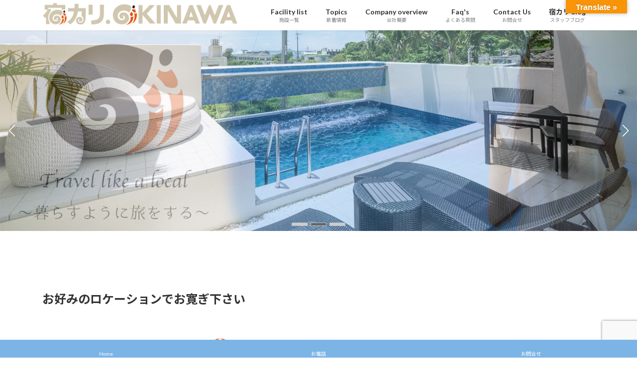

--- FILE ---
content_type: text/html; charset=UTF-8
request_url: https://yadokari.okinawa/
body_size: 26996
content:
<!DOCTYPE html>
<html lang="ja">
<head>
<!-- wexal_pst_init.js does not exist -->
<!-- engagement_delay.js does not exist -->
<!-- proxy.php does not exists -->
<link rel="dns-prefetch" href="//fonts.googleapis.com/">
<link rel="preconnect" href="//fonts.googleapis.com/">
<link rel="dns-prefetch" href="//www.google.com/">
<link rel="dns-prefetch" href="//maxcdn.bootstrapcdn.com/">
<link rel="dns-prefetch" href="//translate.google.com/">
<link rel="dns-prefetch" href="//www.googletagmanager.com/">
<meta charset="utf-8">
<meta http-equiv="X-UA-Compatible" content="IE=edge">
<meta name="viewport" content="width=device-width, initial-scale=1">
<!-- Google tag (gtag.js) --><script async src="https://www.googletagmanager.com/gtag/js?id=G-Q3SBL1GGJW"></script><script>window.dataLayer = window.dataLayer || [];function gtag(){dataLayer.push(arguments);}gtag('js', new Date());gtag('config', 'G-Q3SBL1GGJW');</script>
<style>
#wpadminbar #wp-admin-bar-wccp_free_top_button .ab-icon:before {
	content: "\f160";
	color: #02CA02;
	top: 3px;
}
#wpadminbar #wp-admin-bar-wccp_free_top_button .ab-icon {
	transform: rotate(45deg);
}
</style>
<meta name='robots' content='index, follow, max-image-preview:large, max-snippet:-1, max-video-preview:-1'/>
<!-- This site is optimized with the Yoast SEO plugin v26.3 - https://yoast.com/wordpress/plugins/seo/ -->
<title>HOME - 宿カリOKINAWA</title>
<meta name="description" content="沖縄北部地域を中心に ジャングリア沖縄 今帰仁村・古宇利島プール付きコンドミニアム 那覇空港から高速道路で1時間30分　"/>
<link rel="canonical" href="https://yadokari.okinawa/"/>
<meta property="og:locale" content="ja_JP"/>
<meta property="og:type" content="website"/>
<meta property="og:title" content="HOME - 宿カリOKINAWA"/>
<meta property="og:description" content="沖縄北部地域を中心に ジャングリア沖縄 今帰仁村・古宇利島プール付きコンドミニアム 那覇空港から高速道路で1時間30分　"/>
<meta property="og:url" content="https://yadokari.okinawa/"/>
<meta property="og:site_name" content="宿カリOKINAWA"/>
<meta property="article:modified_time" content="2025-08-22T09:35:32+00:00"/>
<meta property="og:image" content="https://yadokari.okinawa/wp-content/uploads/2025/08/rsjhfksjhg02.png"/>
<meta property="og:image:width" content="270"/>
<meta property="og:image:height" content="183"/>
<meta property="og:image:type" content="image/png"/>
<meta name="twitter:card" content="summary_large_image"/>
<script type="application/ld+json" class="yoast-schema-graph">{"@context":"https://schema.org","@graph":[{"@type":"Article","@id":"https://yadokari.okinawa/#article","isPartOf":{"@id":"https://yadokari.okinawa/"},"author":{"name":"宿カリ","@id":"https://yadokari.okinawa/#/schema/person/91c9f54945be5ed2470f2d263149630b"},"headline":"HOME","datePublished":"2024-10-24T01:17:54+00:00","dateModified":"2025-08-22T09:35:32+00:00","mainEntityOfPage":{"@id":"https://yadokari.okinawa/"},"wordCount":20,"publisher":{"@id":"https://yadokari.okinawa/#organization"},"image":{"@id":"https://yadokari.okinawa/#primaryimage"},"thumbnailUrl":"https://yadokari.okinawa/wp-content/uploads/2024/10/0001.jpg","inLanguage":"ja"},{"@type":"WebPage","@id":"https://yadokari.okinawa/","url":"https://yadokari.okinawa/","name":"HOME - 宿カリOKINAWA","isPartOf":{"@id":"https://yadokari.okinawa/#website"},"about":{"@id":"https://yadokari.okinawa/#organization"},"primaryImageOfPage":{"@id":"https://yadokari.okinawa/#primaryimage"},"image":{"@id":"https://yadokari.okinawa/#primaryimage"},"thumbnailUrl":"https://yadokari.okinawa/wp-content/uploads/2024/10/0001.jpg","datePublished":"2024-10-24T01:17:54+00:00","dateModified":"2025-08-22T09:35:32+00:00","description":"沖縄北部地域を中心に ジャングリア沖縄 今帰仁村・古宇利島プール付きコンドミニアム 那覇空港から高速道路で1時間30分　","breadcrumb":{"@id":"https://yadokari.okinawa/#breadcrumb"},"inLanguage":"ja","potentialAction":[{"@type":"ReadAction","target":["https://yadokari.okinawa/"]}]},{"@type":"ImageObject","inLanguage":"ja","@id":"https://yadokari.okinawa/#primaryimage","url":"https://yadokari.okinawa/wp-content/uploads/2024/10/0001.jpg","contentUrl":"https://yadokari.okinawa/wp-content/uploads/2024/10/0001.jpg","width":512,"height":512},{"@type":"BreadcrumbList","@id":"https://yadokari.okinawa/#breadcrumb","itemListElement":[{"@type":"ListItem","position":1,"name":"ホーム"}]},{"@type":"WebSite","@id":"https://yadokari.okinawa/#website","url":"https://yadokari.okinawa/","name":"宿カリOKINAWA","description":"暮らすように旅をする","publisher":{"@id":"https://yadokari.okinawa/#organization"},"alternateName":"宿カリOKINAWA","potentialAction":[{"@type":"SearchAction","target":{"@type":"EntryPoint","urlTemplate":"https://yadokari.okinawa/?s={search_term_string}"},"query-input":{"@type":"PropertyValueSpecification","valueRequired":true,"valueName":"search_term_string"}}],"inLanguage":"ja"},{"@type":"Organization","@id":"https://yadokari.okinawa/#organization","name":"宿カリ","alternateName":"宿カリ","url":"https://yadokari.okinawa/","logo":{"@type":"ImageObject","inLanguage":"ja","@id":"https://yadokari.okinawa/#/schema/logo/image/","url":"https://yadokari.okinawa/wp-content/uploads/2025/01/2025.jpg","contentUrl":"https://yadokari.okinawa/wp-content/uploads/2025/01/2025.jpg","width":750,"height":529,"caption":"宿カリ"},"image":{"@id":"https://yadokari.okinawa/#/schema/logo/image/"}},{"@type":"Person","@id":"https://yadokari.okinawa/#/schema/person/91c9f54945be5ed2470f2d263149630b","name":"宿カリ","image":{"@type":"ImageObject","inLanguage":"ja","@id":"https://yadokari.okinawa/#/schema/person/image/","url":"https://secure.gravatar.com/avatar/55f4eb08c897b096f123aeb0dc998fa1a537685b7e9fe3a94e4fe63fba2a5577?s=96&d=mm&r=g","contentUrl":"https://secure.gravatar.com/avatar/55f4eb08c897b096f123aeb0dc998fa1a537685b7e9fe3a94e4fe63fba2a5577?s=96&d=mm&r=g","caption":"宿カリ"},"sameAs":["https://yadokari.okinawa"],"url":"https://yadokari.okinawa/archives/author/tamaki-goopokegmail-com"}]}</script>
<meta name="google-site-verification" content="maxU-S7OPszNhjWVVFt0Yyhh0vaK4mfVrkR94TDUurM"/>
<!-- / Yoast SEO plugin. -->
<link rel='dns-prefetch' href='//translate.google.com'/>
<link rel='dns-prefetch' href='//maxcdn.bootstrapcdn.com'/>
<meta name="description" content="暮らすように旅をする"/><style id='wp-img-auto-sizes-contain-inline-css' type='text/css'>
img:is([sizes=auto i],[sizes^="auto," i]){contain-intrinsic-size:3000px 1500px}
/*# sourceURL=wp-img-auto-sizes-contain-inline-css */
</style>
<link rel='stylesheet' id='vkExUnit_common_style-css' href='https://yadokari.okinawa/wp-content/plugins/vk-all-in-one-expansion-unit/assets/css/vkExUnit_style.css?ver=9.112.1.1' type='text/css' media='all'/>
<style id='vkExUnit_common_style-inline-css' type='text/css'>
:root {--ver_page_top_button_url:url(https://yadokari.okinawa/wp-content/plugins/vk-all-in-one-expansion-unit/assets/images/to-top-btn-icon.svg);}@font-face {font-weight: normal;font-style: normal;font-family: "vk_sns";src: url("https://yadokari.okinawa/wp-content/plugins/vk-all-in-one-expansion-unit/inc/sns/icons/fonts/vk_sns.eot?-bq20cj");src: url("https://yadokari.okinawa/wp-content/plugins/vk-all-in-one-expansion-unit/inc/sns/icons/fonts/vk_sns.eot?#iefix-bq20cj") format("embedded-opentype"),url("https://yadokari.okinawa/wp-content/plugins/vk-all-in-one-expansion-unit/inc/sns/icons/fonts/vk_sns.woff?-bq20cj") format("woff"),url("https://yadokari.okinawa/wp-content/plugins/vk-all-in-one-expansion-unit/inc/sns/icons/fonts/vk_sns.ttf?-bq20cj") format("truetype"),url("https://yadokari.okinawa/wp-content/plugins/vk-all-in-one-expansion-unit/inc/sns/icons/fonts/vk_sns.svg?-bq20cj#vk_sns") format("svg");}
.veu_promotion-alert__content--text {border: 1px solid rgba(0,0,0,0.125);padding: 0.5em 1em;border-radius: var(--vk-size-radius);margin-bottom: var(--vk-margin-block-bottom);font-size: 0.875rem;}/* Alert Content部分に段落タグを入れた場合に最後の段落の余白を0にする */.veu_promotion-alert__content--text p:last-of-type{margin-bottom:0;margin-top: 0;}
/*# sourceURL=vkExUnit_common_style-inline-css */
</style>
<style id='wp-block-library-inline-css' type='text/css'>
:root{--wp-block-synced-color:#7a00df;--wp-block-synced-color--rgb:122,0,223;--wp-bound-block-color:var(--wp-block-synced-color);--wp-editor-canvas-background:#ddd;--wp-admin-theme-color:#007cba;--wp-admin-theme-color--rgb:0,124,186;--wp-admin-theme-color-darker-10:#006ba1;--wp-admin-theme-color-darker-10--rgb:0,107,160.5;--wp-admin-theme-color-darker-20:#005a87;--wp-admin-theme-color-darker-20--rgb:0,90,135;--wp-admin-border-width-focus:2px}@media (min-resolution:192dpi){:root{--wp-admin-border-width-focus:1.5px}}.wp-element-button{cursor:pointer}:root .has-very-light-gray-background-color{background-color:#eee}:root .has-very-dark-gray-background-color{background-color:#313131}:root .has-very-light-gray-color{color:#eee}:root .has-very-dark-gray-color{color:#313131}:root .has-vivid-green-cyan-to-vivid-cyan-blue-gradient-background{background:linear-gradient(135deg,#00d084,#0693e3)}:root .has-purple-crush-gradient-background{background:linear-gradient(135deg,#34e2e4,#4721fb 50%,#ab1dfe)}:root .has-hazy-dawn-gradient-background{background:linear-gradient(135deg,#faaca8,#dad0ec)}:root .has-subdued-olive-gradient-background{background:linear-gradient(135deg,#fafae1,#67a671)}:root .has-atomic-cream-gradient-background{background:linear-gradient(135deg,#fdd79a,#004a59)}:root .has-nightshade-gradient-background{background:linear-gradient(135deg,#330968,#31cdcf)}:root .has-midnight-gradient-background{background:linear-gradient(135deg,#020381,#2874fc)}:root{--wp--preset--font-size--normal:16px;--wp--preset--font-size--huge:42px}.has-regular-font-size{font-size:1em}.has-larger-font-size{font-size:2.625em}.has-normal-font-size{font-size:var(--wp--preset--font-size--normal)}.has-huge-font-size{font-size:var(--wp--preset--font-size--huge)}.has-text-align-center{text-align:center}.has-text-align-left{text-align:left}.has-text-align-right{text-align:right}.has-fit-text{white-space:nowrap!important}#end-resizable-editor-section{display:none}.aligncenter{clear:both}.items-justified-left{justify-content:flex-start}.items-justified-center{justify-content:center}.items-justified-right{justify-content:flex-end}.items-justified-space-between{justify-content:space-between}.screen-reader-text{border:0;clip-path:inset(50%);height:1px;margin:-1px;overflow:hidden;padding:0;position:absolute;width:1px;word-wrap:normal!important}.screen-reader-text:focus{background-color:#ddd;clip-path:none;color:#444;display:block;font-size:1em;height:auto;left:5px;line-height:normal;padding:15px 23px 14px;text-decoration:none;top:5px;width:auto;z-index:100000}html :where(.has-border-color){border-style:solid}html :where([style*=border-top-color]){border-top-style:solid}html :where([style*=border-right-color]){border-right-style:solid}html :where([style*=border-bottom-color]){border-bottom-style:solid}html :where([style*=border-left-color]){border-left-style:solid}html :where([style*=border-width]){border-style:solid}html :where([style*=border-top-width]){border-top-style:solid}html :where([style*=border-right-width]){border-right-style:solid}html :where([style*=border-bottom-width]){border-bottom-style:solid}html :where([style*=border-left-width]){border-left-style:solid}html :where(img[class*=wp-image-]){height:auto;max-width:100%}:where(figure){margin:0 0 1em}html :where(.is-position-sticky){--wp-admin--admin-bar--position-offset:var(--wp-admin--admin-bar--height,0px)}@media screen and (max-width:600px){html :where(.is-position-sticky){--wp-admin--admin-bar--position-offset:0px}}
.vk-cols--reverse{flex-direction:row-reverse}.vk-cols--hasbtn{margin-bottom:0}.vk-cols--hasbtn>.row>.vk_gridColumn_item,.vk-cols--hasbtn>.wp-block-column{position:relative;padding-bottom:3em}.vk-cols--hasbtn>.row>.vk_gridColumn_item>.wp-block-buttons,.vk-cols--hasbtn>.row>.vk_gridColumn_item>.vk_button,.vk-cols--hasbtn>.wp-block-column>.wp-block-buttons,.vk-cols--hasbtn>.wp-block-column>.vk_button{position:absolute;bottom:0;width:100%}.vk-cols--fit.wp-block-columns{gap:0}.vk-cols--fit.wp-block-columns,.vk-cols--fit.wp-block-columns:not(.is-not-stacked-on-mobile){margin-top:0;margin-bottom:0;justify-content:space-between}.vk-cols--fit.wp-block-columns>.wp-block-column *:last-child,.vk-cols--fit.wp-block-columns:not(.is-not-stacked-on-mobile)>.wp-block-column *:last-child{margin-bottom:0}.vk-cols--fit.wp-block-columns>.wp-block-column>.wp-block-cover,.vk-cols--fit.wp-block-columns:not(.is-not-stacked-on-mobile)>.wp-block-column>.wp-block-cover{margin-top:0}.vk-cols--fit.wp-block-columns.has-background,.vk-cols--fit.wp-block-columns:not(.is-not-stacked-on-mobile).has-background{padding:0}@media(max-width: 599px){.vk-cols--fit.wp-block-columns:not(.has-background)>.wp-block-column:not(.has-background),.vk-cols--fit.wp-block-columns:not(.is-not-stacked-on-mobile):not(.has-background)>.wp-block-column:not(.has-background){padding-left:0 !important;padding-right:0 !important}}@media(min-width: 782px){.vk-cols--fit.wp-block-columns .block-editor-block-list__block.wp-block-column:not(:first-child),.vk-cols--fit.wp-block-columns>.wp-block-column:not(:first-child),.vk-cols--fit.wp-block-columns:not(.is-not-stacked-on-mobile) .block-editor-block-list__block.wp-block-column:not(:first-child),.vk-cols--fit.wp-block-columns:not(.is-not-stacked-on-mobile)>.wp-block-column:not(:first-child){margin-left:0}}@media(min-width: 600px)and (max-width: 781px){.vk-cols--fit.wp-block-columns .wp-block-column:nth-child(2n),.vk-cols--fit.wp-block-columns:not(.is-not-stacked-on-mobile) .wp-block-column:nth-child(2n){margin-left:0}.vk-cols--fit.wp-block-columns .wp-block-column:not(:only-child),.vk-cols--fit.wp-block-columns:not(.is-not-stacked-on-mobile) .wp-block-column:not(:only-child){flex-basis:50% !important}}.vk-cols--fit--gap1.wp-block-columns{gap:1px}@media(min-width: 600px)and (max-width: 781px){.vk-cols--fit--gap1.wp-block-columns .wp-block-column:not(:only-child){flex-basis:calc(50% - 1px) !important}}.vk-cols--fit.vk-cols--grid>.block-editor-block-list__block,.vk-cols--fit.vk-cols--grid>.wp-block-column,.vk-cols--fit.vk-cols--grid:not(.is-not-stacked-on-mobile)>.block-editor-block-list__block,.vk-cols--fit.vk-cols--grid:not(.is-not-stacked-on-mobile)>.wp-block-column{flex-basis:50%;box-sizing:border-box}@media(max-width: 599px){.vk-cols--fit.vk-cols--grid.vk-cols--grid--alignfull>.wp-block-column:nth-child(2)>.wp-block-cover,.vk-cols--fit.vk-cols--grid.vk-cols--grid--alignfull>.wp-block-column:nth-child(2)>.vk_outer,.vk-cols--fit.vk-cols--grid:not(.is-not-stacked-on-mobile).vk-cols--grid--alignfull>.wp-block-column:nth-child(2)>.wp-block-cover,.vk-cols--fit.vk-cols--grid:not(.is-not-stacked-on-mobile).vk-cols--grid--alignfull>.wp-block-column:nth-child(2)>.vk_outer{width:100vw;margin-right:calc((100% - 100vw)/2);margin-left:calc((100% - 100vw)/2)}}@media(min-width: 600px){.vk-cols--fit.vk-cols--grid.vk-cols--grid--alignfull>.wp-block-column:nth-child(2)>.wp-block-cover,.vk-cols--fit.vk-cols--grid.vk-cols--grid--alignfull>.wp-block-column:nth-child(2)>.vk_outer,.vk-cols--fit.vk-cols--grid:not(.is-not-stacked-on-mobile).vk-cols--grid--alignfull>.wp-block-column:nth-child(2)>.wp-block-cover,.vk-cols--fit.vk-cols--grid:not(.is-not-stacked-on-mobile).vk-cols--grid--alignfull>.wp-block-column:nth-child(2)>.vk_outer{margin-right:calc(100% - 50vw);width:50vw}}@media(min-width: 600px){.vk-cols--fit.vk-cols--grid.vk-cols--grid--alignfull.vk-cols--reverse>.wp-block-column,.vk-cols--fit.vk-cols--grid:not(.is-not-stacked-on-mobile).vk-cols--grid--alignfull.vk-cols--reverse>.wp-block-column{margin-left:0;margin-right:0}.vk-cols--fit.vk-cols--grid.vk-cols--grid--alignfull.vk-cols--reverse>.wp-block-column:nth-child(2)>.wp-block-cover,.vk-cols--fit.vk-cols--grid.vk-cols--grid--alignfull.vk-cols--reverse>.wp-block-column:nth-child(2)>.vk_outer,.vk-cols--fit.vk-cols--grid:not(.is-not-stacked-on-mobile).vk-cols--grid--alignfull.vk-cols--reverse>.wp-block-column:nth-child(2)>.wp-block-cover,.vk-cols--fit.vk-cols--grid:not(.is-not-stacked-on-mobile).vk-cols--grid--alignfull.vk-cols--reverse>.wp-block-column:nth-child(2)>.vk_outer{margin-left:calc(100% - 50vw)}}.vk-cols--menu h2,.vk-cols--menu h3,.vk-cols--menu h4,.vk-cols--menu h5{margin-bottom:.2em;text-shadow:#000 0 0 10px}.vk-cols--menu h2:first-child,.vk-cols--menu h3:first-child,.vk-cols--menu h4:first-child,.vk-cols--menu h5:first-child{margin-top:0}.vk-cols--menu p{margin-bottom:1rem;text-shadow:#000 0 0 10px}.vk-cols--menu .wp-block-cover__inner-container:last-child{margin-bottom:0}.vk-cols--fitbnrs .wp-block-column .wp-block-cover:hover img{filter:unset}.vk-cols--fitbnrs .wp-block-column .wp-block-cover:hover{background-color:unset}.vk-cols--fitbnrs .wp-block-column .wp-block-cover:hover .wp-block-cover__image-background{filter:unset !important}.vk-cols--fitbnrs .wp-block-cover .wp-block-cover__inner-container{position:absolute;height:100%;width:100%}.vk-cols--fitbnrs .vk_button{height:100%;margin:0}.vk-cols--fitbnrs .vk_button .vk_button_btn,.vk-cols--fitbnrs .vk_button .btn{height:100%;width:100%;border:none;box-shadow:none;background-color:unset !important;transition:unset}.vk-cols--fitbnrs .vk_button .vk_button_btn:hover,.vk-cols--fitbnrs .vk_button .btn:hover{transition:unset}.vk-cols--fitbnrs .vk_button .vk_button_btn:after,.vk-cols--fitbnrs .vk_button .btn:after{border:none}.vk-cols--fitbnrs .vk_button .vk_button_link_txt{width:100%;position:absolute;top:50%;left:50%;transform:translateY(-50%) translateX(-50%);font-size:2rem;text-shadow:#000 0 0 10px}.vk-cols--fitbnrs .vk_button .vk_button_link_subCaption{width:100%;position:absolute;top:calc(50% + 2.2em);left:50%;transform:translateY(-50%) translateX(-50%);text-shadow:#000 0 0 10px}@media(min-width: 992px){.vk-cols--media.wp-block-columns{gap:3rem}}.vk-fit-map figure{margin-bottom:0}.vk-fit-map iframe{position:relative;margin-bottom:0;display:block;max-height:400px;width:100vw}.vk-fit-map:is(.alignfull,.alignwide) div{max-width:100%}.vk-table--th--width25 :where(tr>*:first-child){width:25%}.vk-table--th--width30 :where(tr>*:first-child){width:30%}.vk-table--th--width35 :where(tr>*:first-child){width:35%}.vk-table--th--width40 :where(tr>*:first-child){width:40%}.vk-table--th--bg-bright :where(tr>*:first-child){background-color:var(--wp--preset--color--bg-secondary, rgba(0, 0, 0, 0.05))}@media(max-width: 599px){.vk-table--mobile-block :is(th,td){width:100%;display:block}.vk-table--mobile-block.wp-block-table table :is(th,td){border-top:none}}.vk-table--width--th25 :where(tr>*:first-child){width:25%}.vk-table--width--th30 :where(tr>*:first-child){width:30%}.vk-table--width--th35 :where(tr>*:first-child){width:35%}.vk-table--width--th40 :where(tr>*:first-child){width:40%}.no-margin{margin:0}@media(max-width: 599px){.wp-block-image.vk-aligncenter--mobile>.alignright{float:none;margin-left:auto;margin-right:auto}.vk-no-padding-horizontal--mobile{padding-left:0 !important;padding-right:0 !important}}
/* VK Color Palettes */:root{ --wp--preset--color--vk-color-primary:#ea7f41}/* --vk-color-primary is deprecated. */:root{ --vk-color-primary: var(--wp--preset--color--vk-color-primary);}:root{ --wp--preset--color--vk-color-primary-dark:#bb6634}/* --vk-color-primary-dark is deprecated. */:root{ --vk-color-primary-dark: var(--wp--preset--color--vk-color-primary-dark);}:root{ --wp--preset--color--vk-color-primary-vivid:#ff8c48}/* --vk-color-primary-vivid is deprecated. */:root{ --vk-color-primary-vivid: var(--wp--preset--color--vk-color-primary-vivid);}

/*# sourceURL=wp-block-library-inline-css */
</style><style id='wp-block-button-inline-css' type='text/css'>
.wp-block-button__link{align-content:center;box-sizing:border-box;cursor:pointer;display:inline-block;height:100%;text-align:center;word-break:break-word}.wp-block-button__link.aligncenter{text-align:center}.wp-block-button__link.alignright{text-align:right}:where(.wp-block-button__link){border-radius:9999px;box-shadow:none;padding:calc(.667em + 2px) calc(1.333em + 2px);text-decoration:none}.wp-block-button[style*=text-decoration] .wp-block-button__link{text-decoration:inherit}.wp-block-buttons>.wp-block-button.has-custom-width{max-width:none}.wp-block-buttons>.wp-block-button.has-custom-width .wp-block-button__link{width:100%}.wp-block-buttons>.wp-block-button.has-custom-font-size .wp-block-button__link{font-size:inherit}.wp-block-buttons>.wp-block-button.wp-block-button__width-25{width:calc(25% - var(--wp--style--block-gap, .5em)*.75)}.wp-block-buttons>.wp-block-button.wp-block-button__width-50{width:calc(50% - var(--wp--style--block-gap, .5em)*.5)}.wp-block-buttons>.wp-block-button.wp-block-button__width-75{width:calc(75% - var(--wp--style--block-gap, .5em)*.25)}.wp-block-buttons>.wp-block-button.wp-block-button__width-100{flex-basis:100%;width:100%}.wp-block-buttons.is-vertical>.wp-block-button.wp-block-button__width-25{width:25%}.wp-block-buttons.is-vertical>.wp-block-button.wp-block-button__width-50{width:50%}.wp-block-buttons.is-vertical>.wp-block-button.wp-block-button__width-75{width:75%}.wp-block-button.is-style-squared,.wp-block-button__link.wp-block-button.is-style-squared{border-radius:0}.wp-block-button.no-border-radius,.wp-block-button__link.no-border-radius{border-radius:0!important}:root :where(.wp-block-button .wp-block-button__link.is-style-outline),:root :where(.wp-block-button.is-style-outline>.wp-block-button__link){border:2px solid;padding:.667em 1.333em}:root :where(.wp-block-button .wp-block-button__link.is-style-outline:not(.has-text-color)),:root :where(.wp-block-button.is-style-outline>.wp-block-button__link:not(.has-text-color)){color:currentColor}:root :where(.wp-block-button .wp-block-button__link.is-style-outline:not(.has-background)),:root :where(.wp-block-button.is-style-outline>.wp-block-button__link:not(.has-background)){background-color:initial;background-image:none}
/*# sourceURL=https://yadokari.okinawa/wp-includes/blocks/button/style.min.css */
</style>
<style id='wp-block-heading-inline-css' type='text/css'>
h1:where(.wp-block-heading).has-background,h2:where(.wp-block-heading).has-background,h3:where(.wp-block-heading).has-background,h4:where(.wp-block-heading).has-background,h5:where(.wp-block-heading).has-background,h6:where(.wp-block-heading).has-background{padding:1.25em 2.375em}h1.has-text-align-left[style*=writing-mode]:where([style*=vertical-lr]),h1.has-text-align-right[style*=writing-mode]:where([style*=vertical-rl]),h2.has-text-align-left[style*=writing-mode]:where([style*=vertical-lr]),h2.has-text-align-right[style*=writing-mode]:where([style*=vertical-rl]),h3.has-text-align-left[style*=writing-mode]:where([style*=vertical-lr]),h3.has-text-align-right[style*=writing-mode]:where([style*=vertical-rl]),h4.has-text-align-left[style*=writing-mode]:where([style*=vertical-lr]),h4.has-text-align-right[style*=writing-mode]:where([style*=vertical-rl]),h5.has-text-align-left[style*=writing-mode]:where([style*=vertical-lr]),h5.has-text-align-right[style*=writing-mode]:where([style*=vertical-rl]),h6.has-text-align-left[style*=writing-mode]:where([style*=vertical-lr]),h6.has-text-align-right[style*=writing-mode]:where([style*=vertical-rl]){rotate:180deg}
/*# sourceURL=https://yadokari.okinawa/wp-includes/blocks/heading/style.min.css */
</style>
<style id='wp-block-image-inline-css' type='text/css'>
.wp-block-image>a,.wp-block-image>figure>a{display:inline-block}.wp-block-image img{box-sizing:border-box;height:auto;max-width:100%;vertical-align:bottom}@media not (prefers-reduced-motion){.wp-block-image img.hide{visibility:hidden}.wp-block-image img.show{animation:show-content-image .4s}}.wp-block-image[style*=border-radius] img,.wp-block-image[style*=border-radius]>a{border-radius:inherit}.wp-block-image.has-custom-border img{box-sizing:border-box}.wp-block-image.aligncenter{text-align:center}.wp-block-image.alignfull>a,.wp-block-image.alignwide>a{width:100%}.wp-block-image.alignfull img,.wp-block-image.alignwide img{height:auto;width:100%}.wp-block-image .aligncenter,.wp-block-image .alignleft,.wp-block-image .alignright,.wp-block-image.aligncenter,.wp-block-image.alignleft,.wp-block-image.alignright{display:table}.wp-block-image .aligncenter>figcaption,.wp-block-image .alignleft>figcaption,.wp-block-image .alignright>figcaption,.wp-block-image.aligncenter>figcaption,.wp-block-image.alignleft>figcaption,.wp-block-image.alignright>figcaption{caption-side:bottom;display:table-caption}.wp-block-image .alignleft{float:left;margin:.5em 1em .5em 0}.wp-block-image .alignright{float:right;margin:.5em 0 .5em 1em}.wp-block-image .aligncenter{margin-left:auto;margin-right:auto}.wp-block-image :where(figcaption){margin-bottom:1em;margin-top:.5em}.wp-block-image.is-style-circle-mask img{border-radius:9999px}@supports ((-webkit-mask-image:none) or (mask-image:none)) or (-webkit-mask-image:none){.wp-block-image.is-style-circle-mask img{border-radius:0;-webkit-mask-image:url('data:image/svg+xml;utf8,<svg viewBox="0 0 100 100" xmlns="http://www.w3.org/2000/svg"><circle cx="50" cy="50" r="50"/></svg>');mask-image:url('data:image/svg+xml;utf8,<svg viewBox="0 0 100 100" xmlns="http://www.w3.org/2000/svg"><circle cx="50" cy="50" r="50"/></svg>');mask-mode:alpha;-webkit-mask-position:center;mask-position:center;-webkit-mask-repeat:no-repeat;mask-repeat:no-repeat;-webkit-mask-size:contain;mask-size:contain}}:root :where(.wp-block-image.is-style-rounded img,.wp-block-image .is-style-rounded img){border-radius:9999px}.wp-block-image figure{margin:0}.wp-lightbox-container{display:flex;flex-direction:column;position:relative}.wp-lightbox-container img{cursor:zoom-in}.wp-lightbox-container img:hover+button{opacity:1}.wp-lightbox-container button{align-items:center;backdrop-filter:blur(16px) saturate(180%);background-color:#5a5a5a40;border:none;border-radius:4px;cursor:zoom-in;display:flex;height:20px;justify-content:center;opacity:0;padding:0;position:absolute;right:16px;text-align:center;top:16px;width:20px;z-index:100}@media not (prefers-reduced-motion){.wp-lightbox-container button{transition:opacity .2s ease}}.wp-lightbox-container button:focus-visible{outline:3px auto #5a5a5a40;outline:3px auto -webkit-focus-ring-color;outline-offset:3px}.wp-lightbox-container button:hover{cursor:pointer;opacity:1}.wp-lightbox-container button:focus{opacity:1}.wp-lightbox-container button:focus,.wp-lightbox-container button:hover,.wp-lightbox-container button:not(:hover):not(:active):not(.has-background){background-color:#5a5a5a40;border:none}.wp-lightbox-overlay{box-sizing:border-box;cursor:zoom-out;height:100vh;left:0;overflow:hidden;position:fixed;top:0;visibility:hidden;width:100%;z-index:100000}.wp-lightbox-overlay .close-button{align-items:center;cursor:pointer;display:flex;justify-content:center;min-height:40px;min-width:40px;padding:0;position:absolute;right:calc(env(safe-area-inset-right) + 16px);top:calc(env(safe-area-inset-top) + 16px);z-index:5000000}.wp-lightbox-overlay .close-button:focus,.wp-lightbox-overlay .close-button:hover,.wp-lightbox-overlay .close-button:not(:hover):not(:active):not(.has-background){background:none;border:none}.wp-lightbox-overlay .lightbox-image-container{height:var(--wp--lightbox-container-height);left:50%;overflow:hidden;position:absolute;top:50%;transform:translate(-50%,-50%);transform-origin:top left;width:var(--wp--lightbox-container-width);z-index:9999999999}.wp-lightbox-overlay .wp-block-image{align-items:center;box-sizing:border-box;display:flex;height:100%;justify-content:center;margin:0;position:relative;transform-origin:0 0;width:100%;z-index:3000000}.wp-lightbox-overlay .wp-block-image img{height:var(--wp--lightbox-image-height);min-height:var(--wp--lightbox-image-height);min-width:var(--wp--lightbox-image-width);width:var(--wp--lightbox-image-width)}.wp-lightbox-overlay .wp-block-image figcaption{display:none}.wp-lightbox-overlay button{background:none;border:none}.wp-lightbox-overlay .scrim{background-color:#fff;height:100%;opacity:.9;position:absolute;width:100%;z-index:2000000}.wp-lightbox-overlay.active{visibility:visible}@media not (prefers-reduced-motion){.wp-lightbox-overlay.active{animation:turn-on-visibility .25s both}.wp-lightbox-overlay.active img{animation:turn-on-visibility .35s both}.wp-lightbox-overlay.show-closing-animation:not(.active){animation:turn-off-visibility .35s both}.wp-lightbox-overlay.show-closing-animation:not(.active) img{animation:turn-off-visibility .25s both}.wp-lightbox-overlay.zoom.active{animation:none;opacity:1;visibility:visible}.wp-lightbox-overlay.zoom.active .lightbox-image-container{animation:lightbox-zoom-in .4s}.wp-lightbox-overlay.zoom.active .lightbox-image-container img{animation:none}.wp-lightbox-overlay.zoom.active .scrim{animation:turn-on-visibility .4s forwards}.wp-lightbox-overlay.zoom.show-closing-animation:not(.active){animation:none}.wp-lightbox-overlay.zoom.show-closing-animation:not(.active) .lightbox-image-container{animation:lightbox-zoom-out .4s}.wp-lightbox-overlay.zoom.show-closing-animation:not(.active) .lightbox-image-container img{animation:none}.wp-lightbox-overlay.zoom.show-closing-animation:not(.active) .scrim{animation:turn-off-visibility .4s forwards}}@keyframes show-content-image{0%{visibility:hidden}99%{visibility:hidden}to{visibility:visible}}@keyframes turn-on-visibility{0%{opacity:0}to{opacity:1}}@keyframes turn-off-visibility{0%{opacity:1;visibility:visible}99%{opacity:0;visibility:visible}to{opacity:0;visibility:hidden}}@keyframes lightbox-zoom-in{0%{transform:translate(calc((-100vw + var(--wp--lightbox-scrollbar-width))/2 + var(--wp--lightbox-initial-left-position)),calc(-50vh + var(--wp--lightbox-initial-top-position))) scale(var(--wp--lightbox-scale))}to{transform:translate(-50%,-50%) scale(1)}}@keyframes lightbox-zoom-out{0%{transform:translate(-50%,-50%) scale(1);visibility:visible}99%{visibility:visible}to{transform:translate(calc((-100vw + var(--wp--lightbox-scrollbar-width))/2 + var(--wp--lightbox-initial-left-position)),calc(-50vh + var(--wp--lightbox-initial-top-position))) scale(var(--wp--lightbox-scale));visibility:hidden}}
/*# sourceURL=https://yadokari.okinawa/wp-includes/blocks/image/style.min.css */
</style>
<style id='wp-block-latest-posts-inline-css' type='text/css'>
.wp-block-latest-posts{box-sizing:border-box}.wp-block-latest-posts.alignleft{margin-right:2em}.wp-block-latest-posts.alignright{margin-left:2em}.wp-block-latest-posts.wp-block-latest-posts__list{list-style:none}.wp-block-latest-posts.wp-block-latest-posts__list li{clear:both;overflow-wrap:break-word}.wp-block-latest-posts.is-grid{display:flex;flex-wrap:wrap}.wp-block-latest-posts.is-grid li{margin:0 1.25em 1.25em 0;width:100%}@media (min-width:600px){.wp-block-latest-posts.columns-2 li{width:calc(50% - .625em)}.wp-block-latest-posts.columns-2 li:nth-child(2n){margin-right:0}.wp-block-latest-posts.columns-3 li{width:calc(33.33333% - .83333em)}.wp-block-latest-posts.columns-3 li:nth-child(3n){margin-right:0}.wp-block-latest-posts.columns-4 li{width:calc(25% - .9375em)}.wp-block-latest-posts.columns-4 li:nth-child(4n){margin-right:0}.wp-block-latest-posts.columns-5 li{width:calc(20% - 1em)}.wp-block-latest-posts.columns-5 li:nth-child(5n){margin-right:0}.wp-block-latest-posts.columns-6 li{width:calc(16.66667% - 1.04167em)}.wp-block-latest-posts.columns-6 li:nth-child(6n){margin-right:0}}:root :where(.wp-block-latest-posts.is-grid){padding:0}:root :where(.wp-block-latest-posts.wp-block-latest-posts__list){padding-left:0}.wp-block-latest-posts__post-author,.wp-block-latest-posts__post-date{display:block;font-size:.8125em}.wp-block-latest-posts__post-excerpt,.wp-block-latest-posts__post-full-content{margin-bottom:1em;margin-top:.5em}.wp-block-latest-posts__featured-image a{display:inline-block}.wp-block-latest-posts__featured-image img{height:auto;max-width:100%;width:auto}.wp-block-latest-posts__featured-image.alignleft{float:left;margin-right:1em}.wp-block-latest-posts__featured-image.alignright{float:right;margin-left:1em}.wp-block-latest-posts__featured-image.aligncenter{margin-bottom:1em;text-align:center}
/*# sourceURL=https://yadokari.okinawa/wp-includes/blocks/latest-posts/style.min.css */
</style>
<style id='wp-block-buttons-inline-css' type='text/css'>
.wp-block-buttons{box-sizing:border-box}.wp-block-buttons.is-vertical{flex-direction:column}.wp-block-buttons.is-vertical>.wp-block-button:last-child{margin-bottom:0}.wp-block-buttons>.wp-block-button{display:inline-block;margin:0}.wp-block-buttons.is-content-justification-left{justify-content:flex-start}.wp-block-buttons.is-content-justification-left.is-vertical{align-items:flex-start}.wp-block-buttons.is-content-justification-center{justify-content:center}.wp-block-buttons.is-content-justification-center.is-vertical{align-items:center}.wp-block-buttons.is-content-justification-right{justify-content:flex-end}.wp-block-buttons.is-content-justification-right.is-vertical{align-items:flex-end}.wp-block-buttons.is-content-justification-space-between{justify-content:space-between}.wp-block-buttons.aligncenter{text-align:center}.wp-block-buttons:not(.is-content-justification-space-between,.is-content-justification-right,.is-content-justification-left,.is-content-justification-center) .wp-block-button.aligncenter{margin-left:auto;margin-right:auto;width:100%}.wp-block-buttons[style*=text-decoration] .wp-block-button,.wp-block-buttons[style*=text-decoration] .wp-block-button__link{text-decoration:inherit}.wp-block-buttons.has-custom-font-size .wp-block-button__link{font-size:inherit}.wp-block-buttons .wp-block-button__link{width:100%}.wp-block-button.aligncenter{text-align:center}
/*# sourceURL=https://yadokari.okinawa/wp-includes/blocks/buttons/style.min.css */
</style>
<style id='wp-block-post-date-inline-css' type='text/css'>
.wp-block-post-date{box-sizing:border-box}
/*# sourceURL=https://yadokari.okinawa/wp-includes/blocks/post-date/style.min.css */
</style>
<style id='wp-block-post-template-inline-css' type='text/css'>
.wp-block-post-template{box-sizing:border-box;list-style:none;margin-bottom:0;margin-top:0;max-width:100%;padding:0}.wp-block-post-template.is-flex-container{display:flex;flex-direction:row;flex-wrap:wrap;gap:1.25em}.wp-block-post-template.is-flex-container>li{margin:0;width:100%}@media (min-width:600px){.wp-block-post-template.is-flex-container.is-flex-container.columns-2>li{width:calc(50% - .625em)}.wp-block-post-template.is-flex-container.is-flex-container.columns-3>li{width:calc(33.33333% - .83333em)}.wp-block-post-template.is-flex-container.is-flex-container.columns-4>li{width:calc(25% - .9375em)}.wp-block-post-template.is-flex-container.is-flex-container.columns-5>li{width:calc(20% - 1em)}.wp-block-post-template.is-flex-container.is-flex-container.columns-6>li{width:calc(16.66667% - 1.04167em)}}@media (max-width:600px){.wp-block-post-template-is-layout-grid.wp-block-post-template-is-layout-grid.wp-block-post-template-is-layout-grid.wp-block-post-template-is-layout-grid{grid-template-columns:1fr}}.wp-block-post-template-is-layout-constrained>li>.alignright,.wp-block-post-template-is-layout-flow>li>.alignright{float:right;margin-inline-end:0;margin-inline-start:2em}.wp-block-post-template-is-layout-constrained>li>.alignleft,.wp-block-post-template-is-layout-flow>li>.alignleft{float:left;margin-inline-end:2em;margin-inline-start:0}.wp-block-post-template-is-layout-constrained>li>.aligncenter,.wp-block-post-template-is-layout-flow>li>.aligncenter{margin-inline-end:auto;margin-inline-start:auto}
/*# sourceURL=https://yadokari.okinawa/wp-includes/blocks/post-template/style.min.css */
</style>
<style id='wp-block-post-title-inline-css' type='text/css'>
.wp-block-post-title{box-sizing:border-box;word-break:break-word}.wp-block-post-title :where(a){display:inline-block;font-family:inherit;font-size:inherit;font-style:inherit;font-weight:inherit;letter-spacing:inherit;line-height:inherit;text-decoration:inherit}
/*# sourceURL=https://yadokari.okinawa/wp-includes/blocks/post-title/style.min.css */
</style>
<style id='wp-block-columns-inline-css' type='text/css'>
.wp-block-columns{box-sizing:border-box;display:flex;flex-wrap:wrap!important}@media (min-width:782px){.wp-block-columns{flex-wrap:nowrap!important}}.wp-block-columns{align-items:normal!important}.wp-block-columns.are-vertically-aligned-top{align-items:flex-start}.wp-block-columns.are-vertically-aligned-center{align-items:center}.wp-block-columns.are-vertically-aligned-bottom{align-items:flex-end}@media (max-width:781px){.wp-block-columns:not(.is-not-stacked-on-mobile)>.wp-block-column{flex-basis:100%!important}}@media (min-width:782px){.wp-block-columns:not(.is-not-stacked-on-mobile)>.wp-block-column{flex-basis:0;flex-grow:1}.wp-block-columns:not(.is-not-stacked-on-mobile)>.wp-block-column[style*=flex-basis]{flex-grow:0}}.wp-block-columns.is-not-stacked-on-mobile{flex-wrap:nowrap!important}.wp-block-columns.is-not-stacked-on-mobile>.wp-block-column{flex-basis:0;flex-grow:1}.wp-block-columns.is-not-stacked-on-mobile>.wp-block-column[style*=flex-basis]{flex-grow:0}:where(.wp-block-columns){margin-bottom:1.75em}:where(.wp-block-columns.has-background){padding:1.25em 2.375em}.wp-block-column{flex-grow:1;min-width:0;overflow-wrap:break-word;word-break:break-word}.wp-block-column.is-vertically-aligned-top{align-self:flex-start}.wp-block-column.is-vertically-aligned-center{align-self:center}.wp-block-column.is-vertically-aligned-bottom{align-self:flex-end}.wp-block-column.is-vertically-aligned-stretch{align-self:stretch}.wp-block-column.is-vertically-aligned-bottom,.wp-block-column.is-vertically-aligned-center,.wp-block-column.is-vertically-aligned-top{width:100%}
/*# sourceURL=https://yadokari.okinawa/wp-includes/blocks/columns/style.min.css */
</style>
<style id='wp-block-group-inline-css' type='text/css'>
.wp-block-group{box-sizing:border-box}:where(.wp-block-group.wp-block-group-is-layout-constrained){position:relative}
/*# sourceURL=https://yadokari.okinawa/wp-includes/blocks/group/style.min.css */
</style>
<style id='wp-block-paragraph-inline-css' type='text/css'>
.is-small-text{font-size:.875em}.is-regular-text{font-size:1em}.is-large-text{font-size:2.25em}.is-larger-text{font-size:3em}.has-drop-cap:not(:focus):first-letter{float:left;font-size:8.4em;font-style:normal;font-weight:100;line-height:.68;margin:.05em .1em 0 0;text-transform:uppercase}body.rtl .has-drop-cap:not(:focus):first-letter{float:none;margin-left:.1em}p.has-drop-cap.has-background{overflow:hidden}:root :where(p.has-background){padding:1.25em 2.375em}:where(p.has-text-color:not(.has-link-color)) a{color:inherit}p.has-text-align-left[style*="writing-mode:vertical-lr"],p.has-text-align-right[style*="writing-mode:vertical-rl"]{rotate:180deg}
/*# sourceURL=https://yadokari.okinawa/wp-includes/blocks/paragraph/style.min.css */
</style>
<style id='wp-block-separator-inline-css' type='text/css'>
@charset "UTF-8";.wp-block-separator{border:none;border-top:2px solid}:root :where(.wp-block-separator.is-style-dots){height:auto;line-height:1;text-align:center}:root :where(.wp-block-separator.is-style-dots):before{color:currentColor;content:"···";font-family:serif;font-size:1.5em;letter-spacing:2em;padding-left:2em}.wp-block-separator.is-style-dots{background:none!important;border:none!important}
/*# sourceURL=https://yadokari.okinawa/wp-includes/blocks/separator/style.min.css */
</style>
<style id='wp-block-social-links-inline-css' type='text/css'>
.wp-block-social-links{background:none;box-sizing:border-box;margin-left:0;padding-left:0;padding-right:0;text-indent:0}.wp-block-social-links .wp-social-link a,.wp-block-social-links .wp-social-link a:hover{border-bottom:0;box-shadow:none;text-decoration:none}.wp-block-social-links .wp-social-link svg{height:1em;width:1em}.wp-block-social-links .wp-social-link span:not(.screen-reader-text){font-size:.65em;margin-left:.5em;margin-right:.5em}.wp-block-social-links.has-small-icon-size{font-size:16px}.wp-block-social-links,.wp-block-social-links.has-normal-icon-size{font-size:24px}.wp-block-social-links.has-large-icon-size{font-size:36px}.wp-block-social-links.has-huge-icon-size{font-size:48px}.wp-block-social-links.aligncenter{display:flex;justify-content:center}.wp-block-social-links.alignright{justify-content:flex-end}.wp-block-social-link{border-radius:9999px;display:block}@media not (prefers-reduced-motion){.wp-block-social-link{transition:transform .1s ease}}.wp-block-social-link{height:auto}.wp-block-social-link a{align-items:center;display:flex;line-height:0}.wp-block-social-link:hover{transform:scale(1.1)}.wp-block-social-links .wp-block-social-link.wp-social-link{display:inline-block;margin:0;padding:0}.wp-block-social-links .wp-block-social-link.wp-social-link .wp-block-social-link-anchor,.wp-block-social-links .wp-block-social-link.wp-social-link .wp-block-social-link-anchor svg,.wp-block-social-links .wp-block-social-link.wp-social-link .wp-block-social-link-anchor:active,.wp-block-social-links .wp-block-social-link.wp-social-link .wp-block-social-link-anchor:hover,.wp-block-social-links .wp-block-social-link.wp-social-link .wp-block-social-link-anchor:visited{color:currentColor;fill:currentColor}:where(.wp-block-social-links:not(.is-style-logos-only)) .wp-social-link{background-color:#f0f0f0;color:#444}:where(.wp-block-social-links:not(.is-style-logos-only)) .wp-social-link-amazon{background-color:#f90;color:#fff}:where(.wp-block-social-links:not(.is-style-logos-only)) .wp-social-link-bandcamp{background-color:#1ea0c3;color:#fff}:where(.wp-block-social-links:not(.is-style-logos-only)) .wp-social-link-behance{background-color:#0757fe;color:#fff}:where(.wp-block-social-links:not(.is-style-logos-only)) .wp-social-link-bluesky{background-color:#0a7aff;color:#fff}:where(.wp-block-social-links:not(.is-style-logos-only)) .wp-social-link-codepen{background-color:#1e1f26;color:#fff}:where(.wp-block-social-links:not(.is-style-logos-only)) .wp-social-link-deviantart{background-color:#02e49b;color:#fff}:where(.wp-block-social-links:not(.is-style-logos-only)) .wp-social-link-discord{background-color:#5865f2;color:#fff}:where(.wp-block-social-links:not(.is-style-logos-only)) .wp-social-link-dribbble{background-color:#e94c89;color:#fff}:where(.wp-block-social-links:not(.is-style-logos-only)) .wp-social-link-dropbox{background-color:#4280ff;color:#fff}:where(.wp-block-social-links:not(.is-style-logos-only)) .wp-social-link-etsy{background-color:#f45800;color:#fff}:where(.wp-block-social-links:not(.is-style-logos-only)) .wp-social-link-facebook{background-color:#0866ff;color:#fff}:where(.wp-block-social-links:not(.is-style-logos-only)) .wp-social-link-fivehundredpx{background-color:#000;color:#fff}:where(.wp-block-social-links:not(.is-style-logos-only)) .wp-social-link-flickr{background-color:#0461dd;color:#fff}:where(.wp-block-social-links:not(.is-style-logos-only)) .wp-social-link-foursquare{background-color:#e65678;color:#fff}:where(.wp-block-social-links:not(.is-style-logos-only)) .wp-social-link-github{background-color:#24292d;color:#fff}:where(.wp-block-social-links:not(.is-style-logos-only)) .wp-social-link-goodreads{background-color:#eceadd;color:#382110}:where(.wp-block-social-links:not(.is-style-logos-only)) .wp-social-link-google{background-color:#ea4434;color:#fff}:where(.wp-block-social-links:not(.is-style-logos-only)) .wp-social-link-gravatar{background-color:#1d4fc4;color:#fff}:where(.wp-block-social-links:not(.is-style-logos-only)) .wp-social-link-instagram{background-color:#f00075;color:#fff}:where(.wp-block-social-links:not(.is-style-logos-only)) .wp-social-link-lastfm{background-color:#e21b24;color:#fff}:where(.wp-block-social-links:not(.is-style-logos-only)) .wp-social-link-linkedin{background-color:#0d66c2;color:#fff}:where(.wp-block-social-links:not(.is-style-logos-only)) .wp-social-link-mastodon{background-color:#3288d4;color:#fff}:where(.wp-block-social-links:not(.is-style-logos-only)) .wp-social-link-medium{background-color:#000;color:#fff}:where(.wp-block-social-links:not(.is-style-logos-only)) .wp-social-link-meetup{background-color:#f6405f;color:#fff}:where(.wp-block-social-links:not(.is-style-logos-only)) .wp-social-link-patreon{background-color:#000;color:#fff}:where(.wp-block-social-links:not(.is-style-logos-only)) .wp-social-link-pinterest{background-color:#e60122;color:#fff}:where(.wp-block-social-links:not(.is-style-logos-only)) .wp-social-link-pocket{background-color:#ef4155;color:#fff}:where(.wp-block-social-links:not(.is-style-logos-only)) .wp-social-link-reddit{background-color:#ff4500;color:#fff}:where(.wp-block-social-links:not(.is-style-logos-only)) .wp-social-link-skype{background-color:#0478d7;color:#fff}:where(.wp-block-social-links:not(.is-style-logos-only)) .wp-social-link-snapchat{background-color:#fefc00;color:#fff;stroke:#000}:where(.wp-block-social-links:not(.is-style-logos-only)) .wp-social-link-soundcloud{background-color:#ff5600;color:#fff}:where(.wp-block-social-links:not(.is-style-logos-only)) .wp-social-link-spotify{background-color:#1bd760;color:#fff}:where(.wp-block-social-links:not(.is-style-logos-only)) .wp-social-link-telegram{background-color:#2aabee;color:#fff}:where(.wp-block-social-links:not(.is-style-logos-only)) .wp-social-link-threads{background-color:#000;color:#fff}:where(.wp-block-social-links:not(.is-style-logos-only)) .wp-social-link-tiktok{background-color:#000;color:#fff}:where(.wp-block-social-links:not(.is-style-logos-only)) .wp-social-link-tumblr{background-color:#011835;color:#fff}:where(.wp-block-social-links:not(.is-style-logos-only)) .wp-social-link-twitch{background-color:#6440a4;color:#fff}:where(.wp-block-social-links:not(.is-style-logos-only)) .wp-social-link-twitter{background-color:#1da1f2;color:#fff}:where(.wp-block-social-links:not(.is-style-logos-only)) .wp-social-link-vimeo{background-color:#1eb7ea;color:#fff}:where(.wp-block-social-links:not(.is-style-logos-only)) .wp-social-link-vk{background-color:#4680c2;color:#fff}:where(.wp-block-social-links:not(.is-style-logos-only)) .wp-social-link-wordpress{background-color:#3499cd;color:#fff}:where(.wp-block-social-links:not(.is-style-logos-only)) .wp-social-link-whatsapp{background-color:#25d366;color:#fff}:where(.wp-block-social-links:not(.is-style-logos-only)) .wp-social-link-x{background-color:#000;color:#fff}:where(.wp-block-social-links:not(.is-style-logos-only)) .wp-social-link-yelp{background-color:#d32422;color:#fff}:where(.wp-block-social-links:not(.is-style-logos-only)) .wp-social-link-youtube{background-color:red;color:#fff}:where(.wp-block-social-links.is-style-logos-only) .wp-social-link{background:none}:where(.wp-block-social-links.is-style-logos-only) .wp-social-link svg{height:1.25em;width:1.25em}:where(.wp-block-social-links.is-style-logos-only) .wp-social-link-amazon{color:#f90}:where(.wp-block-social-links.is-style-logos-only) .wp-social-link-bandcamp{color:#1ea0c3}:where(.wp-block-social-links.is-style-logos-only) .wp-social-link-behance{color:#0757fe}:where(.wp-block-social-links.is-style-logos-only) .wp-social-link-bluesky{color:#0a7aff}:where(.wp-block-social-links.is-style-logos-only) .wp-social-link-codepen{color:#1e1f26}:where(.wp-block-social-links.is-style-logos-only) .wp-social-link-deviantart{color:#02e49b}:where(.wp-block-social-links.is-style-logos-only) .wp-social-link-discord{color:#5865f2}:where(.wp-block-social-links.is-style-logos-only) .wp-social-link-dribbble{color:#e94c89}:where(.wp-block-social-links.is-style-logos-only) .wp-social-link-dropbox{color:#4280ff}:where(.wp-block-social-links.is-style-logos-only) .wp-social-link-etsy{color:#f45800}:where(.wp-block-social-links.is-style-logos-only) .wp-social-link-facebook{color:#0866ff}:where(.wp-block-social-links.is-style-logos-only) .wp-social-link-fivehundredpx{color:#000}:where(.wp-block-social-links.is-style-logos-only) .wp-social-link-flickr{color:#0461dd}:where(.wp-block-social-links.is-style-logos-only) .wp-social-link-foursquare{color:#e65678}:where(.wp-block-social-links.is-style-logos-only) .wp-social-link-github{color:#24292d}:where(.wp-block-social-links.is-style-logos-only) .wp-social-link-goodreads{color:#382110}:where(.wp-block-social-links.is-style-logos-only) .wp-social-link-google{color:#ea4434}:where(.wp-block-social-links.is-style-logos-only) .wp-social-link-gravatar{color:#1d4fc4}:where(.wp-block-social-links.is-style-logos-only) .wp-social-link-instagram{color:#f00075}:where(.wp-block-social-links.is-style-logos-only) .wp-social-link-lastfm{color:#e21b24}:where(.wp-block-social-links.is-style-logos-only) .wp-social-link-linkedin{color:#0d66c2}:where(.wp-block-social-links.is-style-logos-only) .wp-social-link-mastodon{color:#3288d4}:where(.wp-block-social-links.is-style-logos-only) .wp-social-link-medium{color:#000}:where(.wp-block-social-links.is-style-logos-only) .wp-social-link-meetup{color:#f6405f}:where(.wp-block-social-links.is-style-logos-only) .wp-social-link-patreon{color:#000}:where(.wp-block-social-links.is-style-logos-only) .wp-social-link-pinterest{color:#e60122}:where(.wp-block-social-links.is-style-logos-only) .wp-social-link-pocket{color:#ef4155}:where(.wp-block-social-links.is-style-logos-only) .wp-social-link-reddit{color:#ff4500}:where(.wp-block-social-links.is-style-logos-only) .wp-social-link-skype{color:#0478d7}:where(.wp-block-social-links.is-style-logos-only) .wp-social-link-snapchat{color:#fff;stroke:#000}:where(.wp-block-social-links.is-style-logos-only) .wp-social-link-soundcloud{color:#ff5600}:where(.wp-block-social-links.is-style-logos-only) .wp-social-link-spotify{color:#1bd760}:where(.wp-block-social-links.is-style-logos-only) .wp-social-link-telegram{color:#2aabee}:where(.wp-block-social-links.is-style-logos-only) .wp-social-link-threads{color:#000}:where(.wp-block-social-links.is-style-logos-only) .wp-social-link-tiktok{color:#000}:where(.wp-block-social-links.is-style-logos-only) .wp-social-link-tumblr{color:#011835}:where(.wp-block-social-links.is-style-logos-only) .wp-social-link-twitch{color:#6440a4}:where(.wp-block-social-links.is-style-logos-only) .wp-social-link-twitter{color:#1da1f2}:where(.wp-block-social-links.is-style-logos-only) .wp-social-link-vimeo{color:#1eb7ea}:where(.wp-block-social-links.is-style-logos-only) .wp-social-link-vk{color:#4680c2}:where(.wp-block-social-links.is-style-logos-only) .wp-social-link-whatsapp{color:#25d366}:where(.wp-block-social-links.is-style-logos-only) .wp-social-link-wordpress{color:#3499cd}:where(.wp-block-social-links.is-style-logos-only) .wp-social-link-x{color:#000}:where(.wp-block-social-links.is-style-logos-only) .wp-social-link-yelp{color:#d32422}:where(.wp-block-social-links.is-style-logos-only) .wp-social-link-youtube{color:red}.wp-block-social-links.is-style-pill-shape .wp-social-link{width:auto}:root :where(.wp-block-social-links .wp-social-link a){padding:.25em}:root :where(.wp-block-social-links.is-style-logos-only .wp-social-link a){padding:0}:root :where(.wp-block-social-links.is-style-pill-shape .wp-social-link a){padding-left:.6666666667em;padding-right:.6666666667em}.wp-block-social-links:not(.has-icon-color):not(.has-icon-background-color) .wp-social-link-snapchat .wp-block-social-link-label{color:#000}
/*# sourceURL=https://yadokari.okinawa/wp-includes/blocks/social-links/style.min.css */
</style>
<style id='wp-block-spacer-inline-css' type='text/css'>
.wp-block-spacer{clear:both}
/*# sourceURL=https://yadokari.okinawa/wp-includes/blocks/spacer/style.min.css */
</style>
<style id='global-styles-inline-css' type='text/css'>
:root{--wp--preset--aspect-ratio--square: 1;--wp--preset--aspect-ratio--4-3: 4/3;--wp--preset--aspect-ratio--3-4: 3/4;--wp--preset--aspect-ratio--3-2: 3/2;--wp--preset--aspect-ratio--2-3: 2/3;--wp--preset--aspect-ratio--16-9: 16/9;--wp--preset--aspect-ratio--9-16: 9/16;--wp--preset--color--black: #000000;--wp--preset--color--cyan-bluish-gray: #abb8c3;--wp--preset--color--white: #ffffff;--wp--preset--color--pale-pink: #f78da7;--wp--preset--color--vivid-red: #cf2e2e;--wp--preset--color--luminous-vivid-orange: #ff6900;--wp--preset--color--luminous-vivid-amber: #fcb900;--wp--preset--color--light-green-cyan: #7bdcb5;--wp--preset--color--vivid-green-cyan: #00d084;--wp--preset--color--pale-cyan-blue: #8ed1fc;--wp--preset--color--vivid-cyan-blue: #0693e3;--wp--preset--color--vivid-purple: #9b51e0;--wp--preset--color--vk-color-primary: #ea7f41;--wp--preset--color--vk-color-primary-dark: #bb6634;--wp--preset--color--vk-color-primary-vivid: #ff8c48;--wp--preset--gradient--vivid-cyan-blue-to-vivid-purple: linear-gradient(135deg,rgb(6,147,227) 0%,rgb(155,81,224) 100%);--wp--preset--gradient--light-green-cyan-to-vivid-green-cyan: linear-gradient(135deg,rgb(122,220,180) 0%,rgb(0,208,130) 100%);--wp--preset--gradient--luminous-vivid-amber-to-luminous-vivid-orange: linear-gradient(135deg,rgb(252,185,0) 0%,rgb(255,105,0) 100%);--wp--preset--gradient--luminous-vivid-orange-to-vivid-red: linear-gradient(135deg,rgb(255,105,0) 0%,rgb(207,46,46) 100%);--wp--preset--gradient--very-light-gray-to-cyan-bluish-gray: linear-gradient(135deg,rgb(238,238,238) 0%,rgb(169,184,195) 100%);--wp--preset--gradient--cool-to-warm-spectrum: linear-gradient(135deg,rgb(74,234,220) 0%,rgb(151,120,209) 20%,rgb(207,42,186) 40%,rgb(238,44,130) 60%,rgb(251,105,98) 80%,rgb(254,248,76) 100%);--wp--preset--gradient--blush-light-purple: linear-gradient(135deg,rgb(255,206,236) 0%,rgb(152,150,240) 100%);--wp--preset--gradient--blush-bordeaux: linear-gradient(135deg,rgb(254,205,165) 0%,rgb(254,45,45) 50%,rgb(107,0,62) 100%);--wp--preset--gradient--luminous-dusk: linear-gradient(135deg,rgb(255,203,112) 0%,rgb(199,81,192) 50%,rgb(65,88,208) 100%);--wp--preset--gradient--pale-ocean: linear-gradient(135deg,rgb(255,245,203) 0%,rgb(182,227,212) 50%,rgb(51,167,181) 100%);--wp--preset--gradient--electric-grass: linear-gradient(135deg,rgb(202,248,128) 0%,rgb(113,206,126) 100%);--wp--preset--gradient--midnight: linear-gradient(135deg,rgb(2,3,129) 0%,rgb(40,116,252) 100%);--wp--preset--gradient--vivid-green-cyan-to-vivid-cyan-blue: linear-gradient(135deg,rgba(0,208,132,1) 0%,rgba(6,147,227,1) 100%);--wp--preset--font-size--small: 0.875rem;--wp--preset--font-size--medium: 20px;--wp--preset--font-size--large: 1.5rem;--wp--preset--font-size--x-large: 42px;--wp--preset--font-size--regular: 1rem;--wp--preset--font-size--huge: 2.25rem;--wp--preset--spacing--20: 0.44rem;--wp--preset--spacing--30: var(--vk-margin-xs, 0.75rem);--wp--preset--spacing--40: var(--vk-margin-sm, 1.5rem);--wp--preset--spacing--50: var(--vk-margin-md, 2.4rem);--wp--preset--spacing--60: var(--vk-margin-lg, 4rem);--wp--preset--spacing--70: var(--vk-margin-xl, 6rem);--wp--preset--spacing--80: 5.06rem;--wp--preset--shadow--natural: 6px 6px 9px rgba(0, 0, 0, 0.2);--wp--preset--shadow--deep: 12px 12px 50px rgba(0, 0, 0, 0.4);--wp--preset--shadow--sharp: 6px 6px 0px rgba(0, 0, 0, 0.2);--wp--preset--shadow--outlined: 6px 6px 0px -3px rgb(255, 255, 255), 6px 6px rgb(0, 0, 0);--wp--preset--shadow--crisp: 6px 6px 0px rgb(0, 0, 0);}:root { --wp--style--global--content-size: calc( var(--vk-width-container) - var(--vk-width-container-padding) * 2 );--wp--style--global--wide-size: calc( var(--vk-width-container) - var(--vk-width-container-padding) * 2 + ( 100vw - ( var(--vk-width-container) - var(--vk-width-container-padding) * 2 ) ) / 2 ); }:where(body) { margin: 0; }.wp-site-blocks > .alignleft { float: left; margin-right: 2em; }.wp-site-blocks > .alignright { float: right; margin-left: 2em; }.wp-site-blocks > .aligncenter { justify-content: center; margin-left: auto; margin-right: auto; }:where(.wp-site-blocks) > * { margin-block-start: 24px; margin-block-end: 0; }:where(.wp-site-blocks) > :first-child { margin-block-start: 0; }:where(.wp-site-blocks) > :last-child { margin-block-end: 0; }:root { --wp--style--block-gap: 24px; }:root :where(.is-layout-flow) > :first-child{margin-block-start: 0;}:root :where(.is-layout-flow) > :last-child{margin-block-end: 0;}:root :where(.is-layout-flow) > *{margin-block-start: 24px;margin-block-end: 0;}:root :where(.is-layout-constrained) > :first-child{margin-block-start: 0;}:root :where(.is-layout-constrained) > :last-child{margin-block-end: 0;}:root :where(.is-layout-constrained) > *{margin-block-start: 24px;margin-block-end: 0;}:root :where(.is-layout-flex){gap: 24px;}:root :where(.is-layout-grid){gap: 24px;}.is-layout-flow > .alignleft{float: left;margin-inline-start: 0;margin-inline-end: 2em;}.is-layout-flow > .alignright{float: right;margin-inline-start: 2em;margin-inline-end: 0;}.is-layout-flow > .aligncenter{margin-left: auto !important;margin-right: auto !important;}.is-layout-constrained > .alignleft{float: left;margin-inline-start: 0;margin-inline-end: 2em;}.is-layout-constrained > .alignright{float: right;margin-inline-start: 2em;margin-inline-end: 0;}.is-layout-constrained > .aligncenter{margin-left: auto !important;margin-right: auto !important;}.is-layout-constrained > :where(:not(.alignleft):not(.alignright):not(.alignfull)){max-width: var(--wp--style--global--content-size);margin-left: auto !important;margin-right: auto !important;}.is-layout-constrained > .alignwide{max-width: var(--wp--style--global--wide-size);}body .is-layout-flex{display: flex;}.is-layout-flex{flex-wrap: wrap;align-items: center;}.is-layout-flex > :is(*, div){margin: 0;}body .is-layout-grid{display: grid;}.is-layout-grid > :is(*, div){margin: 0;}body{padding-top: 0px;padding-right: 0px;padding-bottom: 0px;padding-left: 0px;}a:where(:not(.wp-element-button)){text-decoration: underline;}:root :where(.wp-element-button, .wp-block-button__link){background-color: #32373c;border-width: 0;color: #fff;font-family: inherit;font-size: inherit;font-style: inherit;font-weight: inherit;letter-spacing: inherit;line-height: inherit;padding-top: calc(0.667em + 2px);padding-right: calc(1.333em + 2px);padding-bottom: calc(0.667em + 2px);padding-left: calc(1.333em + 2px);text-decoration: none;text-transform: inherit;}.has-black-color{color: var(--wp--preset--color--black) !important;}.has-cyan-bluish-gray-color{color: var(--wp--preset--color--cyan-bluish-gray) !important;}.has-white-color{color: var(--wp--preset--color--white) !important;}.has-pale-pink-color{color: var(--wp--preset--color--pale-pink) !important;}.has-vivid-red-color{color: var(--wp--preset--color--vivid-red) !important;}.has-luminous-vivid-orange-color{color: var(--wp--preset--color--luminous-vivid-orange) !important;}.has-luminous-vivid-amber-color{color: var(--wp--preset--color--luminous-vivid-amber) !important;}.has-light-green-cyan-color{color: var(--wp--preset--color--light-green-cyan) !important;}.has-vivid-green-cyan-color{color: var(--wp--preset--color--vivid-green-cyan) !important;}.has-pale-cyan-blue-color{color: var(--wp--preset--color--pale-cyan-blue) !important;}.has-vivid-cyan-blue-color{color: var(--wp--preset--color--vivid-cyan-blue) !important;}.has-vivid-purple-color{color: var(--wp--preset--color--vivid-purple) !important;}.has-vk-color-primary-color{color: var(--wp--preset--color--vk-color-primary) !important;}.has-vk-color-primary-dark-color{color: var(--wp--preset--color--vk-color-primary-dark) !important;}.has-vk-color-primary-vivid-color{color: var(--wp--preset--color--vk-color-primary-vivid) !important;}.has-black-background-color{background-color: var(--wp--preset--color--black) !important;}.has-cyan-bluish-gray-background-color{background-color: var(--wp--preset--color--cyan-bluish-gray) !important;}.has-white-background-color{background-color: var(--wp--preset--color--white) !important;}.has-pale-pink-background-color{background-color: var(--wp--preset--color--pale-pink) !important;}.has-vivid-red-background-color{background-color: var(--wp--preset--color--vivid-red) !important;}.has-luminous-vivid-orange-background-color{background-color: var(--wp--preset--color--luminous-vivid-orange) !important;}.has-luminous-vivid-amber-background-color{background-color: var(--wp--preset--color--luminous-vivid-amber) !important;}.has-light-green-cyan-background-color{background-color: var(--wp--preset--color--light-green-cyan) !important;}.has-vivid-green-cyan-background-color{background-color: var(--wp--preset--color--vivid-green-cyan) !important;}.has-pale-cyan-blue-background-color{background-color: var(--wp--preset--color--pale-cyan-blue) !important;}.has-vivid-cyan-blue-background-color{background-color: var(--wp--preset--color--vivid-cyan-blue) !important;}.has-vivid-purple-background-color{background-color: var(--wp--preset--color--vivid-purple) !important;}.has-vk-color-primary-background-color{background-color: var(--wp--preset--color--vk-color-primary) !important;}.has-vk-color-primary-dark-background-color{background-color: var(--wp--preset--color--vk-color-primary-dark) !important;}.has-vk-color-primary-vivid-background-color{background-color: var(--wp--preset--color--vk-color-primary-vivid) !important;}.has-black-border-color{border-color: var(--wp--preset--color--black) !important;}.has-cyan-bluish-gray-border-color{border-color: var(--wp--preset--color--cyan-bluish-gray) !important;}.has-white-border-color{border-color: var(--wp--preset--color--white) !important;}.has-pale-pink-border-color{border-color: var(--wp--preset--color--pale-pink) !important;}.has-vivid-red-border-color{border-color: var(--wp--preset--color--vivid-red) !important;}.has-luminous-vivid-orange-border-color{border-color: var(--wp--preset--color--luminous-vivid-orange) !important;}.has-luminous-vivid-amber-border-color{border-color: var(--wp--preset--color--luminous-vivid-amber) !important;}.has-light-green-cyan-border-color{border-color: var(--wp--preset--color--light-green-cyan) !important;}.has-vivid-green-cyan-border-color{border-color: var(--wp--preset--color--vivid-green-cyan) !important;}.has-pale-cyan-blue-border-color{border-color: var(--wp--preset--color--pale-cyan-blue) !important;}.has-vivid-cyan-blue-border-color{border-color: var(--wp--preset--color--vivid-cyan-blue) !important;}.has-vivid-purple-border-color{border-color: var(--wp--preset--color--vivid-purple) !important;}.has-vk-color-primary-border-color{border-color: var(--wp--preset--color--vk-color-primary) !important;}.has-vk-color-primary-dark-border-color{border-color: var(--wp--preset--color--vk-color-primary-dark) !important;}.has-vk-color-primary-vivid-border-color{border-color: var(--wp--preset--color--vk-color-primary-vivid) !important;}.has-vivid-cyan-blue-to-vivid-purple-gradient-background{background: var(--wp--preset--gradient--vivid-cyan-blue-to-vivid-purple) !important;}.has-light-green-cyan-to-vivid-green-cyan-gradient-background{background: var(--wp--preset--gradient--light-green-cyan-to-vivid-green-cyan) !important;}.has-luminous-vivid-amber-to-luminous-vivid-orange-gradient-background{background: var(--wp--preset--gradient--luminous-vivid-amber-to-luminous-vivid-orange) !important;}.has-luminous-vivid-orange-to-vivid-red-gradient-background{background: var(--wp--preset--gradient--luminous-vivid-orange-to-vivid-red) !important;}.has-very-light-gray-to-cyan-bluish-gray-gradient-background{background: var(--wp--preset--gradient--very-light-gray-to-cyan-bluish-gray) !important;}.has-cool-to-warm-spectrum-gradient-background{background: var(--wp--preset--gradient--cool-to-warm-spectrum) !important;}.has-blush-light-purple-gradient-background{background: var(--wp--preset--gradient--blush-light-purple) !important;}.has-blush-bordeaux-gradient-background{background: var(--wp--preset--gradient--blush-bordeaux) !important;}.has-luminous-dusk-gradient-background{background: var(--wp--preset--gradient--luminous-dusk) !important;}.has-pale-ocean-gradient-background{background: var(--wp--preset--gradient--pale-ocean) !important;}.has-electric-grass-gradient-background{background: var(--wp--preset--gradient--electric-grass) !important;}.has-midnight-gradient-background{background: var(--wp--preset--gradient--midnight) !important;}.has-vivid-green-cyan-to-vivid-cyan-blue-gradient-background{background: var(--wp--preset--gradient--vivid-green-cyan-to-vivid-cyan-blue) !important;}.has-small-font-size{font-size: var(--wp--preset--font-size--small) !important;}.has-medium-font-size{font-size: var(--wp--preset--font-size--medium) !important;}.has-large-font-size{font-size: var(--wp--preset--font-size--large) !important;}.has-x-large-font-size{font-size: var(--wp--preset--font-size--x-large) !important;}.has-regular-font-size{font-size: var(--wp--preset--font-size--regular) !important;}.has-huge-font-size{font-size: var(--wp--preset--font-size--huge) !important;}
/*# sourceURL=global-styles-inline-css */
</style>
<style id='block-style-variation-styles-inline-css' type='text/css'>
:root :where(.wp-block-button.is-style-outline--1 .wp-block-button__link){background: transparent none;border-color: currentColor;border-width: 2px;border-style: solid;color: currentColor;padding-top: 0.667em;padding-right: 1.33em;padding-bottom: 0.667em;padding-left: 1.33em;}
:root :where(.wp-block-button.is-style-outline--2 .wp-block-button__link){background: transparent none;border-color: currentColor;border-width: 2px;border-style: solid;color: currentColor;padding-top: 0.667em;padding-right: 1.33em;padding-bottom: 0.667em;padding-left: 1.33em;}
:root :where(.wp-block-button.is-style-outline--3 .wp-block-button__link){background: transparent none;border-color: currentColor;border-width: 2px;border-style: solid;color: currentColor;padding-top: 0.667em;padding-right: 1.33em;padding-bottom: 0.667em;padding-left: 1.33em;}
:root :where(.wp-block-button.is-style-outline--5 .wp-block-button__link){background: transparent none;border-color: currentColor;border-width: 2px;border-style: solid;color: currentColor;padding-top: 0.667em;padding-right: 1.33em;padding-bottom: 0.667em;padding-left: 1.33em;}
/*# sourceURL=block-style-variation-styles-inline-css */
</style>
<style id='core-block-supports-inline-css' type='text/css'>
.wp-container-core-columns-is-layout-28f84493{flex-wrap:nowrap;}.wp-elements-874589ab1b52af505eee6d270db008da a:where(:not(.wp-element-button)){color:var(--wp--preset--color--vk-color-primary);}.wp-container-core-group-is-layout-fc054d2d{flex-wrap:nowrap;gap:var(--wp--preset--spacing--30);}.wp-container-core-group-is-layout-6c1bb23e{flex-wrap:nowrap;gap:var(--wp--preset--spacing--30);justify-content:flex-end;}.wp-container-core-group-is-layout-1a9746bc{flex-wrap:nowrap;gap:0;justify-content:space-between;}.wp-container-core-columns-is-layout-532b9d22{flex-wrap:nowrap;gap:0.75rem 0.75em;}.wp-container-core-post-template-is-layout-3ee800f6 > *{margin-block-start:0;margin-block-end:0;}.wp-container-core-post-template-is-layout-3ee800f6 > * + *{margin-block-start:0;margin-block-end:0;}
/*# sourceURL=core-block-supports-inline-css */
</style>
<style id='core-block-supports-duotone-inline-css' type='text/css'>
.wp-duotone-unset-4.wp-block-image img, .wp-duotone-unset-4.wp-block-image .components-placeholder{filter:unset;}
/*# sourceURL=core-block-supports-duotone-inline-css */
</style>
<link rel='stylesheet' id='google-language-translator-css' href='https://yadokari.okinawa/wp-content/plugins/google-language-translator/css/style.css?ver=6.0.20' type='text/css' media=''/>
<link rel='stylesheet' id='glt-toolbar-styles-css' href='https://yadokari.okinawa/wp-content/plugins/google-language-translator/css/toolbar.css?ver=6.0.20' type='text/css' media=''/>
<link rel='stylesheet' id='vk-swiper-style-css' href='https://yadokari.okinawa/wp-content/plugins/vk-blocks/vendor/vektor-inc/vk-swiper/src/assets/css/swiper-bundle.min.css?ver=11.0.2' type='text/css' media='all'/>
<link rel='stylesheet' id='lightning-common-style-css' href='https://yadokari.okinawa/wp-content/themes/lightning/_g3/assets/css/style-theme-json.css?ver=15.30.0' type='text/css' media='all'/>
<style id='lightning-common-style-inline-css' type='text/css'>
/* Lightning */:root {--vk-color-primary:#ea7f41;--vk-color-primary-dark:#bb6634;--vk-color-primary-vivid:#ff8c48;--g_nav_main_acc_icon_open_url:url(https://yadokari.okinawa/wp-content/themes/lightning/_g3/inc/vk-mobile-nav/package/images/vk-menu-acc-icon-open-black.svg);--g_nav_main_acc_icon_close_url: url(https://yadokari.okinawa/wp-content/themes/lightning/_g3/inc/vk-mobile-nav/package/images/vk-menu-close-black.svg);--g_nav_sub_acc_icon_open_url: url(https://yadokari.okinawa/wp-content/themes/lightning/_g3/inc/vk-mobile-nav/package/images/vk-menu-acc-icon-open-white.svg);--g_nav_sub_acc_icon_close_url: url(https://yadokari.okinawa/wp-content/themes/lightning/_g3/inc/vk-mobile-nav/package/images/vk-menu-close-white.svg);}
:root{--swiper-navigation-color: #fff;}
html{scroll-padding-top:var(--vk-size-admin-bar);}
/* vk-mobile-nav */:root {--vk-mobile-nav-menu-btn-bg-src: url("https://yadokari.okinawa/wp-content/themes/lightning/_g3/inc/vk-mobile-nav/package/images/vk-menu-btn-black.svg");--vk-mobile-nav-menu-btn-close-bg-src: url("https://yadokari.okinawa/wp-content/themes/lightning/_g3/inc/vk-mobile-nav/package/images/vk-menu-close-black.svg");--vk-menu-acc-icon-open-black-bg-src: url("https://yadokari.okinawa/wp-content/themes/lightning/_g3/inc/vk-mobile-nav/package/images/vk-menu-acc-icon-open-black.svg");--vk-menu-acc-icon-open-white-bg-src: url("https://yadokari.okinawa/wp-content/themes/lightning/_g3/inc/vk-mobile-nav/package/images/vk-menu-acc-icon-open-white.svg");--vk-menu-acc-icon-close-black-bg-src: url("https://yadokari.okinawa/wp-content/themes/lightning/_g3/inc/vk-mobile-nav/package/images/vk-menu-close-black.svg");--vk-menu-acc-icon-close-white-bg-src: url("https://yadokari.okinawa/wp-content/themes/lightning/_g3/inc/vk-mobile-nav/package/images/vk-menu-close-white.svg");}
/*# sourceURL=lightning-common-style-inline-css */
</style>
<link rel='stylesheet' id='lightning-design-style-css' href='https://yadokari.okinawa/wp-content/themes/lightning/_g3/design-skin/origin3/css/style.css?ver=15.30.0' type='text/css' media='all'/>
<style id='lightning-design-style-inline-css' type='text/css'>
.tagcloud a:before { font-family: "Font Awesome 5 Free";content: "\f02b";font-weight: bold; }
/*# sourceURL=lightning-design-style-inline-css */
</style>
<link rel='stylesheet' id='vk-blog-card-css' href='https://yadokari.okinawa/wp-content/themes/lightning/_g3/inc/vk-wp-oembed-blog-card/package/css/blog-card.css?ver=6.9' type='text/css' media='all'/>
<link rel='stylesheet' id='veu-cta-css' href='https://yadokari.okinawa/wp-content/plugins/vk-all-in-one-expansion-unit/inc/call-to-action/package/assets/css/style.css?ver=9.112.1.1' type='text/css' media='all'/>
<link rel='stylesheet' id='vk-blocks-build-css-css' href='https://yadokari.okinawa/wp-content/plugins/vk-blocks/build/block-build.css?ver=1.114.0.1' type='text/css' media='all'/>
<style id='vk-blocks-build-css-inline-css' type='text/css'>
:root {--vk_flow-arrow: url(https://yadokari.okinawa/wp-content/plugins/vk-blocks/inc/vk-blocks/images/arrow_bottom.svg);--vk_image-mask-circle: url(https://yadokari.okinawa/wp-content/plugins/vk-blocks/inc/vk-blocks/images/circle.svg);--vk_image-mask-wave01: url(https://yadokari.okinawa/wp-content/plugins/vk-blocks/inc/vk-blocks/images/wave01.svg);--vk_image-mask-wave02: url(https://yadokari.okinawa/wp-content/plugins/vk-blocks/inc/vk-blocks/images/wave02.svg);--vk_image-mask-wave03: url(https://yadokari.okinawa/wp-content/plugins/vk-blocks/inc/vk-blocks/images/wave03.svg);--vk_image-mask-wave04: url(https://yadokari.okinawa/wp-content/plugins/vk-blocks/inc/vk-blocks/images/wave04.svg);}

	:root {

		--vk-balloon-border-width:1px;

		--vk-balloon-speech-offset:-12px;
	}
	
/*# sourceURL=vk-blocks-build-css-inline-css */
</style>
<link rel='stylesheet' id='lightning-theme-style-css' href='https://yadokari.okinawa/wp-content/themes/lightning/style.css?ver=15.30.0' type='text/css' media='all'/>
<link rel='stylesheet' id='vk-font-awesome-css' href='https://yadokari.okinawa/wp-content/themes/lightning/vendor/vektor-inc/font-awesome-versions/src/versions/6/css/all.min.css?ver=6.4.2' type='text/css' media='all'/>
<link rel='stylesheet' id='FontAwesome-css' href='https://maxcdn.bootstrapcdn.com/font-awesome/4.6.3/css/font-awesome.min.css?ver=6.9' type='text/css' media='all'/>
<link rel='stylesheet' id='thfaqf-public-style-css' href='https://yadokari.okinawa/wp-content/plugins/advanced-faq-manager/assets/public/css/thfaqf-public.css?ver=6.9' type='text/css' media='all'/>
<script type="text/javascript" src="https://yadokari.okinawa/wp-includes/js/jquery/jquery.min.js?ver=3.7.1" id="jquery-core-js"></script>
<script type="text/javascript" src="https://yadokari.okinawa/wp-includes/js/jquery/jquery-migrate.min.js?ver=3.4.1" id="jquery-migrate-js"></script>
<link rel="alternate" title="JSON" type="application/json" href="https://yadokari.okinawa/wp-json/wp/v2/pages/2285"/>
<meta name="generator" content="WordPress 6.9"/>
<meta name="viewport" content="initial-scale=1, viewport-fit=cover">
<style>p.hello{font-size:12px;color:darkgray;}#google_language_translator,#flags{text-align:left;}#google_language_translator{clear:both;}#flags{width:165px;}#flags a{display:inline-block;margin-right:2px;}#google_language_translator{width:auto!important;}div.skiptranslate.goog-te-gadget{display:inline!important;}.goog-tooltip{display: none!important;}.goog-tooltip:hover{display: none!important;}.goog-text-highlight{background-color:transparent!important;border:none!important;box-shadow:none!important;}#google_language_translator select.goog-te-combo{color:#32373c;}#google_language_translator{color:transparent;}body{top:0px!important;}#goog-gt-{display:none!important;}font font{background-color:transparent!important;box-shadow:none!important;position:initial!important;}#glt-translate-trigger{bottom:auto;top:0;}.tool-container.tool-top{top:50px!important;bottom:auto!important;}.tool-container.tool-top .arrow{border-color:transparent transparent #d0cbcb; top:-14px;}#glt-translate-trigger > span{color:#ffffff;}#glt-translate-trigger{background:#f89406;}.goog-te-gadget .goog-te-combo{width:100%;}</style><script id="wpcp_disable_selection" type="text/javascript">
var image_save_msg='You are not allowed to save images!';
	var no_menu_msg='Context Menu disabled!';
	var smessage = "Content is protected !!";

function disableEnterKey(e)
{
	var elemtype = e.target.tagName;
	
	elemtype = elemtype.toUpperCase();
	
	if (elemtype == "TEXT" || elemtype == "TEXTAREA" || elemtype == "INPUT" || elemtype == "PASSWORD" || elemtype == "SELECT" || elemtype == "OPTION" || elemtype == "EMBED")
	{
		elemtype = 'TEXT';
	}
	
	if (e.ctrlKey){
     var key;
     if(window.event)
          key = window.event.keyCode;     //IE
     else
          key = e.which;     //firefox (97)
    //if (key != 17) alert(key);
     if (elemtype!= 'TEXT' && (key == 97 || key == 65 || key == 67 || key == 99 || key == 88 || key == 120 || key == 26 || key == 85  || key == 86 || key == 83 || key == 43 || key == 73))
     {
		if(wccp_free_iscontenteditable(e)) return true;
		show_wpcp_message('You are not allowed to copy content or view source');
		return false;
     }else
     	return true;
     }
}


/*For contenteditable tags*/
function wccp_free_iscontenteditable(e)
{
	var e = e || window.event; // also there is no e.target property in IE. instead IE uses window.event.srcElement
  	
	var target = e.target || e.srcElement;

	var elemtype = e.target.nodeName;
	
	elemtype = elemtype.toUpperCase();
	
	var iscontenteditable = "false";
		
	if(typeof target.getAttribute!="undefined" ) iscontenteditable = target.getAttribute("contenteditable"); // Return true or false as string
	
	var iscontenteditable2 = false;
	
	if(typeof target.isContentEditable!="undefined" ) iscontenteditable2 = target.isContentEditable; // Return true or false as boolean

	if(target.parentElement.isContentEditable) iscontenteditable2 = true;
	
	if (iscontenteditable == "true" || iscontenteditable2 == true)
	{
		if(typeof target.style!="undefined" ) target.style.cursor = "text";
		
		return true;
	}
}

////////////////////////////////////
function disable_copy(e)
{	
	var e = e || window.event; // also there is no e.target property in IE. instead IE uses window.event.srcElement
	
	var elemtype = e.target.tagName;
	
	elemtype = elemtype.toUpperCase();
	
	if (elemtype == "TEXT" || elemtype == "TEXTAREA" || elemtype == "INPUT" || elemtype == "PASSWORD" || elemtype == "SELECT" || elemtype == "OPTION" || elemtype == "EMBED")
	{
		elemtype = 'TEXT';
	}
	
	if(wccp_free_iscontenteditable(e)) return true;
	
	var isSafari = /Safari/.test(navigator.userAgent) && /Apple Computer/.test(navigator.vendor);
	
	var checker_IMG = '';
	if (elemtype == "IMG" && checker_IMG == 'checked' && e.detail >= 2) {show_wpcp_message(alertMsg_IMG);return false;}
	if (elemtype != "TEXT")
	{
		if (smessage !== "" && e.detail == 2)
			show_wpcp_message(smessage);
		
		if (isSafari)
			return true;
		else
			return false;
	}	
}

//////////////////////////////////////////
function disable_copy_ie()
{
	var e = e || window.event;
	var elemtype = window.event.srcElement.nodeName;
	elemtype = elemtype.toUpperCase();
	if(wccp_free_iscontenteditable(e)) return true;
	if (elemtype == "IMG") {show_wpcp_message(alertMsg_IMG);return false;}
	if (elemtype != "TEXT" && elemtype != "TEXTAREA" && elemtype != "INPUT" && elemtype != "PASSWORD" && elemtype != "SELECT" && elemtype != "OPTION" && elemtype != "EMBED")
	{
		return false;
	}
}	
function reEnable()
{
	return true;
}
document.onkeydown = disableEnterKey;
document.onselectstart = disable_copy_ie;
if(navigator.userAgent.indexOf('MSIE')==-1)
{
	document.onmousedown = disable_copy;
	document.onclick = reEnable;
}
function disableSelection(target)
{
    //For IE This code will work
    if (typeof target.onselectstart!="undefined")
    target.onselectstart = disable_copy_ie;
    
    //For Firefox This code will work
    else if (typeof target.style.MozUserSelect!="undefined")
    {target.style.MozUserSelect="none";}
    
    //All other  (ie: Opera) This code will work
    else
    target.onmousedown=function(){return false}
    target.style.cursor = "default";
}
//Calling the JS function directly just after body load
window.onload = function(){disableSelection(document.body);};

//////////////////special for safari Start////////////////
var onlongtouch;
var timer;
var touchduration = 1000; //length of time we want the user to touch before we do something

var elemtype = "";
function touchstart(e) {
	var e = e || window.event;
  // also there is no e.target property in IE.
  // instead IE uses window.event.srcElement
  	var target = e.target || e.srcElement;
	
	elemtype = window.event.srcElement.nodeName;
	
	elemtype = elemtype.toUpperCase();
	
	if(!wccp_pro_is_passive()) e.preventDefault();
	if (!timer) {
		timer = setTimeout(onlongtouch, touchduration);
	}
}

function touchend() {
    //stops short touches from firing the event
    if (timer) {
        clearTimeout(timer);
        timer = null;
    }
	onlongtouch();
}

onlongtouch = function(e) { //this will clear the current selection if anything selected
	
	if (elemtype != "TEXT" && elemtype != "TEXTAREA" && elemtype != "INPUT" && elemtype != "PASSWORD" && elemtype != "SELECT" && elemtype != "EMBED" && elemtype != "OPTION")	
	{
		if (window.getSelection) {
			if (window.getSelection().empty) {  // Chrome
			window.getSelection().empty();
			} else if (window.getSelection().removeAllRanges) {  // Firefox
			window.getSelection().removeAllRanges();
			}
		} else if (document.selection) {  // IE?
			document.selection.empty();
		}
		return false;
	}
};

document.addEventListener("DOMContentLoaded", function(event) { 
    window.addEventListener("touchstart", touchstart, false);
    window.addEventListener("touchend", touchend, false);
});

function wccp_pro_is_passive() {

  var cold = false,
  hike = function() {};

  try {
	  const object1 = {};
  var aid = Object.defineProperty(object1, 'passive', {
  get() {cold = true}
  });
  window.addEventListener('test', hike, aid);
  window.removeEventListener('test', hike, aid);
  } catch (e) {}

  return cold;
}
/*special for safari End*/
</script>
<script id="wpcp_disable_Right_Click" type="text/javascript">
document.ondragstart = function() { return false;}
	function nocontext(e) {
	   return false;
	}
	document.oncontextmenu = nocontext;
</script>
<style>
.unselectable
{
-moz-user-select:none;
-webkit-user-select:none;
cursor: default;
}
html
{
-webkit-touch-callout: none;
-webkit-user-select: none;
-khtml-user-select: none;
-moz-user-select: none;
-ms-user-select: none;
user-select: none;
-webkit-tap-highlight-color: rgba(0,0,0,0);
}
</style>
<script id="wpcp_css_disable_selection" type="text/javascript">
var e = document.getElementsByTagName('body')[0];
if(e)
{
	e.setAttribute('unselectable',"on");
}
</script>
<noscript><style>.lazyload[data-src]{display:none !important;}</style></noscript><style>.lazyload{background-image:none !important;}.lazyload:before{background-image:none !important;}</style><!-- [ VK All in One Expansion Unit OGP ] -->
<meta property="og:site_name" content="宿カリOKINAWA"/>
<meta property="og:url" content="https://yadokari.okinawa/"/>
<meta property="og:title" content="宿カリOKINAWA：暮らすように旅をする"/>
<meta property="og:description" content="暮らすように旅をする"/>
<meta property="og:type" content="website"/>
<meta property="og:image" content="https://yadokari.okinawa/wp-content/uploads/2024/10/0001.jpg"/>
<meta property="og:image:width" content="512"/>
<meta property="og:image:height" content="512"/>
<!-- [ / VK All in One Expansion Unit OGP ] -->
<!-- [ VK All in One Expansion Unit twitter card ] -->
<meta name="twitter:card" content="summary_large_image">
<meta name="twitter:description" content="暮らすように旅をする">
<meta name="twitter:title" content="宿カリOKINAWA：暮らすように旅をする">
<meta name="twitter:url" content="https://yadokari.okinawa">
<meta name="twitter:image" content="https://yadokari.okinawa/wp-content/uploads/2024/10/0001.jpg">
<meta name="twitter:domain" content="yadokari.okinawa">
<!-- [ / VK All in One Expansion Unit twitter card ] -->
<link rel="icon" href="https://yadokari.okinawa/wp-content/uploads/2024/10/cropped-favicon01-32x32.jpg" sizes="32x32"/>
<link rel="icon" href="https://yadokari.okinawa/wp-content/uploads/2024/10/cropped-favicon01-192x192.jpg" sizes="192x192"/>
<link rel="apple-touch-icon" href="https://yadokari.okinawa/wp-content/uploads/2024/10/cropped-favicon01-180x180.jpg"/>
<meta name="msapplication-TileImage" content="https://yadokari.okinawa/wp-content/uploads/2024/10/cropped-favicon01-270x270.jpg"/>
<style type="text/css" id="wp-custom-css">
			.site-footer-copyright p:nth-child(2) {
    display:none;
}
ダウンロード

/*ヘッダーロゴ大きく*/
.site-header-logo img{
	max-height:70px;
}
@media (min-width: 992px){
	.site-header-logo{
		padding-top:5px;
		margin-bottom:5px;
	}
}
.header_scrolled .site-header-logo {
display: block;
}		</style>
<style media="print" type="text/css">div.faq_answer { display: block!important; }p.faq_nav { display: none; }</style> <style type="text/css">
        	        	.thfaqf-tab h3.thfaqf-tablinks-.active {
			    background-color: #f5f5f5!important;
			    color: #cc2753!important;
			}
			.thfaqf-tab h3.thfaqf-tablinks-:hover {
			  	background-color: #f5f5f5!important;
			}
		    .thfaqf-faq-item-.thfaqf-active .thfaqf-title-text{
				color: #cc2753!important;
			}
          
        </style>
<!-- [ VK All in One Expansion Unit WebSite Structure Data ] --><script type="application/ld+json">{"@context":"https://schema.org/","@type":"WebSite","name":"宿カリOKINAWA","url":"https://yadokari.okinawa"}</script><!-- [ / VK All in One Expansion Unit WebSite Structure Data ] --><link rel='stylesheet' id='fixed-bottom-menu-css' href='https://yadokari.okinawa/wp-content/plugins/fixed-bottom-menu/template/fixedbottommenu.css?ver=1.00' type='text/css' media='all'/>
<style id='fixed-bottom-menu-inline-css' type='text/css'>

#fixed-bottom-menu {
  line-height: 2rem;
  z-index: 30;
}
.fixed-bottom-menu-text {
  font-size: 10px;
}
.fixed-bottom-menu-container {
  background-color: #7db4e6;
}
.fixed-bottom-menu-item {
  -webkit-flex-basis: 33.333333333333%;
  -ms-flex-preferred-size: 33.333333333333%;
  flex-basis: 33.333333333333%;
}
.fixed-bottom-menu-item a {
  color: #ffffff;
  padding-top: 0.15rem;
  line-height: 1rem;
}
.fixed-bottom-menu-item a:hover {
  color: #0000ff;
}
@media( min-width: 1300px ) {
  #fixed-bottom-menu {
	display: none;
  }
}

/*# sourceURL=fixed-bottom-menu-inline-css */
</style>
<link rel='stylesheet' id='add_google_fonts_Lato-css' href='//fonts.googleapis.com/css2?family=Lato%3Awght%40400%3B700&#038;display=swap&#038;subset=japanese&#038;ver=15.30.0' type='text/css' media='all'/>
<link rel='stylesheet' id='add_google_fonts_noto_sans-css' href='//fonts.googleapis.com/css2?family=Noto+Sans+JP%3Awght%40400%3B700&#038;display=swap&#038;subset=japanese&#038;ver=15.30.0' type='text/css' media='all'/>
</head>
<body class="home wp-singular page-template-default page page-id-2285 wp-embed-responsive wp-theme-lightning unselectable vk-blocks device-pc fa_v6_css post-name-home post-type-page thfaq-wrapper-body">
<a class="skip-link screen-reader-text" href="#main">コンテンツへスキップ</a>
<a class="skip-link screen-reader-text" href="#vk-mobile-nav">ナビゲーションに移動</a>
<header id="site-header" class="site-header site-header--layout--nav-float">
<div id="site-header-container" class="site-header-container container">
<h1 class="site-header-logo">
<a href="https://yadokari.okinawa/">
<span><img src="[data-uri]" alt="宿カリOKINAWA" data-src="https://yadokari.okinawa/wp-content/uploads/2024/03/logo-00.png" decoding="async" class="lazyload" data-eio-rwidth="1770" data-eio-rheight="205"/><noscript><img src="https://yadokari.okinawa/wp-content/uploads/2024/03/logo-00.png" alt="宿カリOKINAWA" data-eio="l"/></noscript></span>
</a>
</h1>
<nav id="global-nav" class="global-nav global-nav--layout--float-right"><ul id="menu-%e3%83%98%e3%83%83%e3%83%80%e3%83%bc%e3%83%8a%e3%83%93" class="menu vk-menu-acc global-nav-list nav"><li id="menu-item-2559" class="menu-item menu-item-type-post_type menu-item-object-page menu-item-has-children"><a href="https://yadokari.okinawa/%e5%ae%bf%e3%82%92%e6%8e%a2%e3%81%99"><strong class="global-nav-name">Facility list</strong><span class="global-nav-description">施設一覧</span></a>
<ul class="sub-menu">
<li id="menu-item-2565" class="menu-item menu-item-type-post_type menu-item-object-page"><a href="https://yadokari.okinawa/pool-side">プールサイド</a></li>
<li id="menu-item-2564" class="menu-item menu-item-type-post_type menu-item-object-page"><a href="https://yadokari.okinawa/beach-side">シーサイド</a></li>
<li id="menu-item-2563" class="menu-item menu-item-type-post_type menu-item-object-page"><a href="https://yadokari.okinawa/space">広さや人数</a></li>
</ul>
</li>
<li id="menu-item-97" class="menu-item menu-item-type-post_type menu-item-object-page menu-item-has-children"><a href="https://yadokari.okinawa/%e3%83%96%e3%83%ad%e3%82%b0"><strong class="global-nav-name">Topics</strong><span class="global-nav-description">新着情報</span></a>
<ul class="sub-menu">
<li id="menu-item-3267" class="menu-item menu-item-type-post_type menu-item-object-post"><a href="https://yadokari.okinawa/archives/3226">・「ジャングリア エクスプレス」</a></li>
<li id="menu-item-3268" class="menu-item menu-item-type-post_type menu-item-object-post"><a href="https://yadokari.okinawa/archives/3236">・「パルミラ夜市」が2025年7月11日(金)・12日(土)に開催！</a></li>
<li id="menu-item-3269" class="menu-item menu-item-type-post_type menu-item-object-post"><a href="https://yadokari.okinawa/archives/3186">・「第51回 那覇ハーリー」</a></li>
<li id="menu-item-3270" class="menu-item menu-item-type-post_type menu-item-object-post"><a href="https://yadokari.okinawa/archives/2651">・【琉球ランタンフェスティバル】</a></li>
<li id="menu-item-3271" class="menu-item menu-item-type-post_type menu-item-object-post"><a href="https://yadokari.okinawa/archives/3119">・Booking.com クチコミアワード 2025</a></li>
</ul>
</li>
<li id="menu-item-96" class="menu-item menu-item-type-post_type menu-item-object-page"><a href="https://yadokari.okinawa/%e4%bc%9a%e7%a4%be%e6%a6%82%e8%a6%81"><strong class="global-nav-name">Company overview</strong><span class="global-nav-description">会社概要</span></a></li>
<li id="menu-item-221" class="menu-item menu-item-type-post_type menu-item-object-page"><a href="https://yadokari.okinawa/%e3%82%88%e3%81%8f%e3%81%82%e3%82%8b%e8%b3%aa%e5%95%8f"><strong class="global-nav-name">Faq's</strong><span class="global-nav-description">よくある質問</span></a></li>
<li id="menu-item-98" class="menu-item menu-item-type-post_type menu-item-object-page"><a href="https://yadokari.okinawa/contact"><strong class="global-nav-name">Contact Us</strong><span class="global-nav-description">お問合せ</span></a></li>
<li id="menu-item-3264" class="menu-item menu-item-type-post_type_archive menu-item-object-4 menu-item-has-children"><a href="https://yadokari.okinawa/archives/4"><strong class="global-nav-name">宿カリ blog</strong><span class="global-nav-description">スタッフブログ</span></a>
<ul class="sub-menu">
<li id="menu-item-3265" class="menu-item menu-item-type-post_type menu-item-object-4"><a href="https://yadokari.okinawa/archives/4/%e3%83%86%e3%82%b9%e3%83%88%ef%bc%90%ef%bc%91">テスト０１</a></li>
<li id="menu-item-3266" class="menu-item menu-item-type-post_type menu-item-object-4"><a href="https://yadokari.okinawa/archives/4/%e3%83%86%e3%82%b9%e3%83%88%ef%bc%90%ef%bc%92">テスト０２</a></li>
<li id="menu-item-3274" class="menu-item menu-item-type-post_type menu-item-object-4"><a href="https://yadokari.okinawa/archives/4/%e3%83%86%e3%82%b9%e3%83%88%ef%bc%90%ef%bc%93">テスト０３</a></li>
<li id="menu-item-3280" class="menu-item menu-item-type-post_type menu-item-object-4"><a href="https://yadokari.okinawa/archives/4/%e3%83%86%e3%82%b9%e3%83%88%ef%bc%90%ef%bc%94">テスト０４</a></li>
<li id="menu-item-3279" class="menu-item menu-item-type-post_type menu-item-object-4"><a href="https://yadokari.okinawa/archives/4/%e3%83%86%e3%82%b9%e3%83%8805">テスト０５</a></li>
</ul>
</li>
</ul></nav>	</div>
</header>
<div class="lightning_swiper swiper swiper-container ltg-slide"><div class="swiper-wrapper ltg-slide-inner"><div class="swiper-slide item-1"><picture><source media="(max-width: 767px)" data-srcset="https://yadokari.okinawa/wp-content/uploads/2024/10/smh_top01.jpg"><img src="[data-uri]" alt="" class="ltg-slide-item-img lazyload" data-src="https://yadokari.okinawa/wp-content/uploads/2024/10/top-_slider0a1.jpg" decoding="async" data-eio-rwidth="1900" data-eio-rheight="600"></picture><noscript><img src="https://yadokari.okinawa/wp-content/uploads/2024/10/top-_slider0a1.jpg" alt="" class="ltg-slide-item-img" data-eio="l"></noscript><div class="ltg-slide-text-set mini-content"><div class="mini-content-container-1 container" style="text-align:left"></div></div><!-- .mini-content --></div><!-- [ /.item ] --><div class="swiper-slide item-2"><picture><source media="(max-width: 767px)" data-srcset="https://yadokari.okinawa/wp-content/uploads/2025/07/20250729.jpg"><img src="[data-uri]" alt="" class="ltg-slide-item-img lazyload" data-src="https://yadokari.okinawa/wp-content/uploads/2024/10/99773.png" decoding="async" data-eio-rwidth="1900" data-eio-rheight="600"></picture><noscript><img src="https://yadokari.okinawa/wp-content/uploads/2024/10/99773.png" alt="" class="ltg-slide-item-img" data-eio="l"></noscript><div class="ltg-slide-text-set mini-content"><div class="mini-content-container-2 container" style="text-align:right"></div></div><!-- .mini-content --></div><!-- [ /.item ] --><div class="swiper-slide item-3"><picture><source media="(max-width: 767px)" data-srcset="https://yadokari.okinawa/wp-content/uploads/2024/10/smh-top-_slider02.jpg"><img src="[data-uri]" alt="" class="ltg-slide-item-img lazyload" data-src="https://yadokari.okinawa/wp-content/uploads/2024/10/2023.oe_.png" decoding="async" data-eio-rwidth="1900" data-eio-rheight="600"></picture><noscript><img src="https://yadokari.okinawa/wp-content/uploads/2024/10/2023.oe_.png" alt="" class="ltg-slide-item-img" data-eio="l"></noscript><div class="ltg-slide-text-set mini-content"><div class="mini-content-container-3 container" style="text-align:center"></div></div><!-- .mini-content --></div><!-- [ /.item ] --></div><!-- [ /.swiper-wrapper ] --><div class="swiper-pagination swiper-pagination-white"></div><div class="ltg-slide-button-next swiper-button-next swiper-button-white"></div><div class="ltg-slide-button-prev swiper-button-prev swiper-button-white"></div></div><!-- [ /.swiper-container ] -->
<div class="site-body">
<div class="site-body-container container">
<div class="main-section" id="main" role="main">
<div id="post-2285" class="entry entry-full post-2285 page type-page status-publish has-post-thumbnail hentry">
<div class="entry-body">
<div class="wp-block-vk-blocks-spacer vk_spacer vk_spacer-type-margin-top"><div class="vk_block-margin-lg--margin-top"></div></div>
<h3 class="wp-block-heading">お好みのロケーションでお寛ぎ下さい</h3>
<div class="wp-block-columns is-layout-flex wp-container-core-columns-is-layout-28f84493 wp-block-columns-is-layout-flex">
<div class="wp-block-column is-layout-flow wp-block-column-is-layout-flow">
<figure class="wp-block-image aligncenter size-thumbnail"><a href="https://yadokari.okinawa/facility-introduction"><img decoding="async" width="150" height="150" src="[data-uri]" alt="" class="wp-image-3374 lazyload" data-src="https://yadokari.okinawa/wp-content/uploads/2025/08/rsjhfksjhg02-150x150.png" data-eio-rwidth="150" data-eio-rheight="150"/><noscript><img decoding="async" width="150" height="150" src="https://yadokari.okinawa/wp-content/uploads/2025/08/rsjhfksjhg02-150x150.png" alt="" class="wp-image-3374" data-eio="l"/></noscript></a></figure>
<h5 class="wp-block-heading" id="vk-blocks" style="margin-top:1.5rem;margin-bottom:1rem">全ての施設</h5>
<p>暮らすように過ごせるのが特徴です。施設によってはマンションタイプから戸建タイプ、長期滞在にも便利。普段の暮らしとは一味違う環境を満喫しながら自由な滞在を楽しむことができます。</p>
<div class="wp-block-buttons is-layout-flex wp-block-buttons-is-layout-flex">
<div class="wp-block-button is-style-outline is-style-outline--1"><a class="wp-block-button__link has-small-font-size has-custom-font-size wp-element-button" href="https://yadokari.okinawa/?page_id=478↗" style="padding-top:0.3em;padding-right:1em;padding-bottom:0.3em;padding-left:1em">For More details</a></div>
</div>
<div style="height:30px" aria-hidden="true" class="wp-block-spacer"></div>
</div>
<div class="wp-block-column is-layout-flow wp-block-column-is-layout-flow">
<figure class="wp-block-image aligncenter size-thumbnail"><a href="https://yadokari.okinawa/?page_id=460↗"><img decoding="async" width="150" height="150" src="[data-uri]" alt="" class="wp-image-3375 lazyload" data-src="https://yadokari.okinawa/wp-content/uploads/2025/08/rsjhfksjhg04-150x150.png" data-eio-rwidth="150" data-eio-rheight="150"/><noscript><img decoding="async" width="150" height="150" src="https://yadokari.okinawa/wp-content/uploads/2025/08/rsjhfksjhg04-150x150.png" alt="" class="wp-image-3375" data-eio="l"/></noscript></a></figure>
<h5 class="wp-block-heading" id="vk-blocks" style="margin-top:1.5rem;margin-bottom:1rem">プールサイド</h5>
<p>沖縄といえばビーチ、それと同じぐらいに存在感があるのがのプールです。海に面した地形を生かした景色やデザインどれをとっても、沖縄の開放感を体験することのできない極上のプールがご利用できます。</p>
<div class="wp-block-buttons is-layout-flex wp-block-buttons-is-layout-flex">
<div class="wp-block-button is-style-outline is-style-outline--2"><a class="wp-block-button__link has-small-font-size has-custom-font-size wp-element-button" href="https://yadokari.okinawa/?page_id=460↗" style="padding-top:0.3em;padding-right:1em;padding-bottom:0.3em;padding-left:1em">For More details</a></div>
</div>
<div style="height:30px" aria-hidden="true" class="wp-block-spacer"></div>
</div>
<div class="wp-block-column is-layout-flow wp-block-column-is-layout-flow">
<figure class="wp-block-image aligncenter size-thumbnail"><a href="https://yadokari.okinawa/?page_id=493"><img decoding="async" width="150" height="150" src="[data-uri]" alt="広さのアイコン" class="wp-image-76 lazyload" data-src="https://yadokari.okinawa/wp-content/uploads/2024/03/type-img-hirosa-150x150.png" data-eio-rwidth="150" data-eio-rheight="150"/><noscript><img decoding="async" width="150" height="150" src="https://yadokari.okinawa/wp-content/uploads/2024/03/type-img-hirosa-150x150.png" alt="広さのアイコン" class="wp-image-76" data-eio="l"/></noscript></a></figure>
<h5 class="wp-block-heading" id="vk-blocks" style="margin-top:1.5rem;margin-bottom:1rem">広さや人数</h5>
<p>みんなで料理をしたりご飯を楽しめるように、調理器具やダイニングテーブルをご用意しています。食材をご準備してグループの懇親会や社内の懇親会など複数人で十分にプライベートな空間をご提供頂けます。</p>
<div class="wp-block-buttons is-layout-flex wp-block-buttons-is-layout-flex">
<div class="wp-block-button is-style-outline is-style-outline--3"><a class="wp-block-button__link has-small-font-size has-custom-font-size wp-element-button" href="https://yadokari.okinawa/?page_id=493" style="padding-top:0.3em;padding-right:1em;padding-bottom:0.3em;padding-left:1em">For More details</a></div>
</div>
<div style="height:30px" aria-hidden="true" class="wp-block-spacer"></div>
</div>
<div class="wp-block-column is-layout-flow wp-block-column-is-layout-flow">
<figure class="wp-block-image aligncenter size-thumbnail wp-duotone-unset-4"><a href="https://yadokari.okinawa/?page_id=490"><img decoding="async" width="150" height="150" src="[data-uri]" alt="" class="wp-image-3377 lazyload" style="object-fit:cover" data-src="https://yadokari.okinawa/wp-content/uploads/2025/08/rsjhfksjhg053-150x150.png" data-eio-rwidth="150" data-eio-rheight="150"/><noscript><img decoding="async" width="150" height="150" src="https://yadokari.okinawa/wp-content/uploads/2025/08/rsjhfksjhg053-150x150.png" alt="" class="wp-image-3377" style="object-fit:cover" data-eio="l"/></noscript></a></figure>
<h5 class="wp-block-heading" id="vk-blocks" style="margin-top:1.5rem;margin-bottom:1rem">シーサイド</h5>
<p>サンセットを眺めながらのシーサイド、朝一番の澄み切った青空。エメラルドグリーンが広がる東シナ海をご家族やご友人など気の合った仲間で思いっきり沖縄時間をエンジョイしてみてはいかがでしょうか？</p>
<div class="wp-block-buttons is-layout-flex wp-block-buttons-is-layout-flex">
<div class="wp-block-button is-style-outline is-style-outline--5"><a class="wp-block-button__link has-small-font-size has-custom-font-size wp-element-button" href="https://yadokari.okinawa/?page_id=490" style="padding-top:0.3em;padding-right:1em;padding-bottom:0.3em;padding-left:1em">For More details</a></div>
</div>
<div style="height:30px" aria-hidden="true" class="wp-block-spacer"></div>
</div>
</div>
<h3 class="wp-block-heading">宿カリ.OKINAWAとは</h3>
<p class="has-text-align-left">沖縄の気候風土に合わせて建てられた、赤瓦とシーサーが特徴的な「沖縄古民家の宿」コンクリート造りの沖縄スタンダードな建物「ウチナー民家の宿」<br>畳間の和室とフローリングの洋室が隣接した「ホテルタイプ」や「マンションタイプ」広がる海辺を一望できる「貸別荘の宿」など</p>
<p class="has-text-align-left">大切なご家族、ご友人など暮らしに関わる仲間たちと大切なお時間をごゆっくりと「暮らすように旅をする」をコンセプトに運営をさせて頂いております。<br>又、小さなお子さま連れの家族旅行なども安心して過ごすことができます。<br></p>
<figure class="wp-block-image aligncenter size-full"><a href="https://yadokari.okinawa/for_yadojari"><img decoding="async" width="900" height="600" src="[data-uri]" alt="ヴィラのリビング" class="wp-image-414 lazyload" data-src="https://yadokari.okinawa/back_up/wp-content/uploads/2024/09/1a1011e345e9dcb077a1fdca839acb01-1536x1024.jpg.webp" data-srcset="https://yadokari.okinawa/wp-content/uploads/2024/09/1a1011e345e9dcb077a1fdca839acb01-1536x1024.jpg.webp 900w, https://yadokari.okinawa/wp-content/uploads/2024/09/1a1011e345e9dcb077a1fdca839acb01-1536x1024.jpg-300x200.webp 300w, https://yadokari.okinawa/wp-content/uploads/2024/09/1a1011e345e9dcb077a1fdca839acb01-1536x1024.jpg-768x512.webp 768w" data-sizes="auto" data-eio-rwidth="900" data-eio-rheight="600"/><noscript><img decoding="async" width="900" height="600" src="https://yadokari.okinawa/back_up/wp-content/uploads/2024/09/1a1011e345e9dcb077a1fdca839acb01-1536x1024.jpg.webp" alt="ヴィラのリビング" class="wp-image-414" srcset="https://yadokari.okinawa/wp-content/uploads/2024/09/1a1011e345e9dcb077a1fdca839acb01-1536x1024.jpg.webp 900w, https://yadokari.okinawa/wp-content/uploads/2024/09/1a1011e345e9dcb077a1fdca839acb01-1536x1024.jpg-300x200.webp 300w, https://yadokari.okinawa/wp-content/uploads/2024/09/1a1011e345e9dcb077a1fdca839acb01-1536x1024.jpg-768x512.webp 768w" sizes="(max-width: 900px) 100vw, 900px" data-eio="l"/></noscript></a></figure>
<div class="wp-block-vk-blocks-spacer vk_spacer vk_spacer-type-margin-top"><div class="vk_block-margin-md--margin-top"></div></div>
<hr class="wp-block-separator has-alpha-channel-opacity"/>
<div class="wp-block-vk-blocks-spacer vk_spacer vk_spacer-type-margin-top"><div class="vk_block-margin-md--margin-top"></div></div>
<h2 class="wp-block-heading has-text-align-center vk_block-margin-0--margin-bottom is-style-vk-heading-plain">オプション</h2>
<p class="has-text-align-center">Option</p>
<figure class="wp-block-image alignfull size-large"><a href="https://yadokari.okinawa/?page_id=2646"><img decoding="async" width="1024" height="316" src="[data-uri]" alt="朝食画像

" class="wp-image-2742 lazyload" data-src="https://yadokari.okinawa/wp-content/uploads/2024/11/mo-nin0-1024x316.jpg" data-srcset="https://yadokari.okinawa/wp-content/uploads/2024/11/mo-nin0-1024x316.jpg 1024w, https://yadokari.okinawa/wp-content/uploads/2024/11/mo-nin0-300x93.jpg 300w, https://yadokari.okinawa/wp-content/uploads/2024/11/mo-nin0-768x237.jpg 768w, https://yadokari.okinawa/wp-content/uploads/2024/11/mo-nin0-1536x474.jpg 1536w, https://yadokari.okinawa/wp-content/uploads/2024/11/mo-nin0.jpg 1920w" data-sizes="auto" data-eio-rwidth="1024" data-eio-rheight="316"/><noscript><img decoding="async" width="1024" height="316" src="https://yadokari.okinawa/wp-content/uploads/2024/11/mo-nin0-1024x316.jpg" alt="朝食画像

" class="wp-image-2742" srcset="https://yadokari.okinawa/wp-content/uploads/2024/11/mo-nin0-1024x316.jpg 1024w, https://yadokari.okinawa/wp-content/uploads/2024/11/mo-nin0-300x93.jpg 300w, https://yadokari.okinawa/wp-content/uploads/2024/11/mo-nin0-768x237.jpg 768w, https://yadokari.okinawa/wp-content/uploads/2024/11/mo-nin0-1536x474.jpg 1536w, https://yadokari.okinawa/wp-content/uploads/2024/11/mo-nin0.jpg 1920w" sizes="(max-width: 1024px) 100vw, 1024px" data-eio="l"/></noscript></a></figure>
<p>　　　　　　　　</p>
<hr class="wp-block-separator has-text-color has-alpha-channel-opacity has-background is-style-wide" style="background-color:#00000017;color:#00000017"/>
<div class="wp-block-vk-blocks-spacer vk_spacer vk_spacer-type-margin-top"><div class="vk_block-margin-md--margin-top"></div></div>
<h2 class="wp-block-heading has-text-align-center vk_block-margin-0--margin-bottom is-style-vk-heading-plain">新着情報</h2>
<p class="has-text-align-center">Topics</p>
<div class="wp-block-group is-content-justification-space-between is-nowrap is-layout-flex wp-container-core-group-is-layout-1a9746bc wp-block-group-is-layout-flex" style="margin-top:0;margin-bottom:0">
<div class="wp-block-group is-nowrap is-layout-flex wp-container-core-group-is-layout-fc054d2d wp-block-group-is-layout-flex">
<div class="wp-block-vk-blocks-heading"><div class="vk_heading vk_heading-style-plain"><h3 style="margin-bottom:0rem" class="vk_heading_title vk_heading_title-style-plain"><i class="has-text-color has-luminous-vivid-orange-color fa-solid fa-tree" aria-hidden="true"></i><span>&nbsp;<span class="text-nowrap">お知らせ</span></span></h3></div></div>
<p class="vk_block-margin-0--margin-bottom vk_block-margin-0--margin-top has-vk-color-primary-color has-text-color has-link-color wp-elements-874589ab1b52af505eee6d270db008da"><span class="text-nowrap">News</span></p>
</div>
<div class="wp-block-group is-content-justification-right is-nowrap is-layout-flex wp-container-core-group-is-layout-6c1bb23e wp-block-group-is-layout-flex">
<p class="vk_block-margin-0--margin-bottom vk_block-margin-0--margin-top has-small-font-size"><span class="text-nowrap">お知らせ一覧</span></p>
<div class="wp-block-vk-blocks-icon vk_icon"><div class="vk_icon_frame is-style-noline"><div class="vk_icon_border has-text-color has-vk-color-primary-color" style="width:calc(16px + 0px);height:calc(16px + 0px)"><i style="font-size:16px" class="fa-solid vk_icon_font fa-arrow-right" aria-hidden="true"></i></div></div></div>
</div>
</div>
<div class="wp-block-query vk_block-margin-0--margin-top vk_block-margin-0--margin-bottom is-layout-flow wp-block-query-is-layout-flow">
<hr class="wp-block-separator has-text-color has-cyan-bluish-gray-color has-alpha-channel-opacity has-cyan-bluish-gray-background-color has-background is-style-wide vk_block-margin-0--margin-top vk_block-margin-0--margin-bottom"/>
<ul class="vk_block-margin-0--margin-top vk_block-margin-0--margin-bottom wp-block-post-template is-layout-flow wp-container-core-post-template-is-layout-3ee800f6 wp-block-post-template-is-layout-flow"><li class="wp-block-post post-3462 post type-post status-publish format-standard has-post-thumbnail hentry category-22 category-5">
<div class="wp-block-vk-blocks-spacer vk_spacer vk_spacer-type-margin-top vk_block-margin-0--margin-top vk_block-margin-0--margin-bottom"><div class="vk_block-margin-xs--margin-top"></div></div>
<div class="wp-block-columns are-vertically-aligned-center vk_block-margin-0--margin-bottom vk_block-margin-0--margin-top is-layout-flex wp-container-core-columns-is-layout-532b9d22 wp-block-columns-is-layout-flex">
<div class="wp-block-column is-vertically-aligned-center is-layout-flow wp-block-column-is-layout-flow" style="flex-basis:160px"><div class="wp-block-post-date has-text-color has-text-secondary-color has-small-font-size"><time datetime="2025-12-25T10:49:15+09:00">2025年12月25日</time></div></div>
<div class="wp-block-column is-vertically-aligned-center is-layout-flow wp-block-column-is-layout-flow"><h6 class="text-light  wp-block-post-title has-small-font-size"><a href="https://yadokari.okinawa/archives/3462" target="_self">・年末年始の営業に関するご案内</a></h6></div>
</div>
<div class="wp-block-vk-blocks-spacer vk_spacer vk_spacer-type-margin-top"><div class="vk_block-margin-xs--margin-top"></div></div>
<hr class="wp-block-separator has-text-color has-cyan-bluish-gray-color has-alpha-channel-opacity has-cyan-bluish-gray-background-color has-background is-style-wide vk_block-margin-0--margin-top vk_block-margin-0--margin-bottom" style="margin-top:0;margin-bottom:0"/>
</li><li class="wp-block-post post-3306 post type-post status-publish format-standard has-post-thumbnail hentry category-5">
<div class="wp-block-vk-blocks-spacer vk_spacer vk_spacer-type-margin-top vk_block-margin-0--margin-top vk_block-margin-0--margin-bottom"><div class="vk_block-margin-xs--margin-top"></div></div>
<div class="wp-block-columns are-vertically-aligned-center vk_block-margin-0--margin-bottom vk_block-margin-0--margin-top is-layout-flex wp-container-core-columns-is-layout-532b9d22 wp-block-columns-is-layout-flex">
<div class="wp-block-column is-vertically-aligned-center is-layout-flow wp-block-column-is-layout-flow" style="flex-basis:160px"><div class="wp-block-post-date has-text-color has-text-secondary-color has-small-font-size"><time datetime="2025-08-19T11:43:24+09:00">2025年8月19日</time></div></div>
<div class="wp-block-column is-vertically-aligned-center is-layout-flow wp-block-column-is-layout-flow"><h6 class="text-light  wp-block-post-title has-small-font-size"><a href="https://yadokari.okinawa/archives/3306" target="_self">・熱帯低気圧が台風に発達予想　今日沖縄に接近　激しい雨に注意</a></h6></div>
</div>
<div class="wp-block-vk-blocks-spacer vk_spacer vk_spacer-type-margin-top"><div class="vk_block-margin-xs--margin-top"></div></div>
<hr class="wp-block-separator has-text-color has-cyan-bluish-gray-color has-alpha-channel-opacity has-cyan-bluish-gray-background-color has-background is-style-wide vk_block-margin-0--margin-top vk_block-margin-0--margin-bottom" style="margin-top:0;margin-bottom:0"/>
</li><li class="wp-block-post post-3248 post type-post status-publish format-standard has-post-thumbnail hentry category-5">
<div class="wp-block-vk-blocks-spacer vk_spacer vk_spacer-type-margin-top vk_block-margin-0--margin-top vk_block-margin-0--margin-bottom"><div class="vk_block-margin-xs--margin-top"></div></div>
<div class="wp-block-columns are-vertically-aligned-center vk_block-margin-0--margin-bottom vk_block-margin-0--margin-top is-layout-flex wp-container-core-columns-is-layout-532b9d22 wp-block-columns-is-layout-flex">
<div class="wp-block-column is-vertically-aligned-center is-layout-flow wp-block-column-is-layout-flow" style="flex-basis:160px"><div class="wp-block-post-date has-text-color has-text-secondary-color has-small-font-size"><time datetime="2025-07-25T16:52:39+09:00">2025年7月25日</time></div></div>
<div class="wp-block-column is-vertically-aligned-center is-layout-flow wp-block-column-is-layout-flow"><h6 class="text-light  wp-block-post-title has-small-font-size"><a href="https://yadokari.okinawa/archives/3248" target="_self">・北部地域へ移動の際はチェック</a></h6></div>
</div>
<div class="wp-block-vk-blocks-spacer vk_spacer vk_spacer-type-margin-top"><div class="vk_block-margin-xs--margin-top"></div></div>
<hr class="wp-block-separator has-text-color has-cyan-bluish-gray-color has-alpha-channel-opacity has-cyan-bluish-gray-background-color has-background is-style-wide vk_block-margin-0--margin-top vk_block-margin-0--margin-bottom" style="margin-top:0;margin-bottom:0"/>
</li><li class="wp-block-post post-3239 post type-post status-publish format-standard has-post-thumbnail hentry category-5">
<div class="wp-block-vk-blocks-spacer vk_spacer vk_spacer-type-margin-top vk_block-margin-0--margin-top vk_block-margin-0--margin-bottom"><div class="vk_block-margin-xs--margin-top"></div></div>
<div class="wp-block-columns are-vertically-aligned-center vk_block-margin-0--margin-bottom vk_block-margin-0--margin-top is-layout-flex wp-container-core-columns-is-layout-532b9d22 wp-block-columns-is-layout-flex">
<div class="wp-block-column is-vertically-aligned-center is-layout-flow wp-block-column-is-layout-flow" style="flex-basis:160px"><div class="wp-block-post-date has-text-color has-text-secondary-color has-small-font-size"><time datetime="2025-07-11T07:38:52+09:00">2025年7月11日</time></div></div>
<div class="wp-block-column is-vertically-aligned-center is-layout-flow wp-block-column-is-layout-flow"><h6 class="text-light  wp-block-post-title has-small-font-size"><a href="https://yadokari.okinawa/archives/3239" target="_self">・車でもバスでも！便利にスマートにアクセスしよう</a></h6></div>
</div>
<div class="wp-block-vk-blocks-spacer vk_spacer vk_spacer-type-margin-top"><div class="vk_block-margin-xs--margin-top"></div></div>
<hr class="wp-block-separator has-text-color has-cyan-bluish-gray-color has-alpha-channel-opacity has-cyan-bluish-gray-background-color has-background is-style-wide vk_block-margin-0--margin-top vk_block-margin-0--margin-bottom" style="margin-top:0;margin-bottom:0"/>
</li><li class="wp-block-post post-3236 post type-post status-publish format-standard has-post-thumbnail hentry category-5">
<div class="wp-block-vk-blocks-spacer vk_spacer vk_spacer-type-margin-top vk_block-margin-0--margin-top vk_block-margin-0--margin-bottom"><div class="vk_block-margin-xs--margin-top"></div></div>
<div class="wp-block-columns are-vertically-aligned-center vk_block-margin-0--margin-bottom vk_block-margin-0--margin-top is-layout-flex wp-container-core-columns-is-layout-532b9d22 wp-block-columns-is-layout-flex">
<div class="wp-block-column is-vertically-aligned-center is-layout-flow wp-block-column-is-layout-flow" style="flex-basis:160px"><div class="wp-block-post-date has-text-color has-text-secondary-color has-small-font-size"><time datetime="2025-07-11T07:05:34+09:00">2025年7月11日</time></div></div>
<div class="wp-block-column is-vertically-aligned-center is-layout-flow wp-block-column-is-layout-flow"><h6 class="text-light  wp-block-post-title has-small-font-size"><a href="https://yadokari.okinawa/archives/3236" target="_self">・「パルミラ夜市」が2025年7月11日(金)・12日(土)に開催！</a></h6></div>
</div>
<div class="wp-block-vk-blocks-spacer vk_spacer vk_spacer-type-margin-top"><div class="vk_block-margin-xs--margin-top"></div></div>
<hr class="wp-block-separator has-text-color has-cyan-bluish-gray-color has-alpha-channel-opacity has-cyan-bluish-gray-background-color has-background is-style-wide vk_block-margin-0--margin-top vk_block-margin-0--margin-bottom" style="margin-top:0;margin-bottom:0"/>
</li></ul>
</div>
<div class="wp-block-vk-blocks-spacer vk_spacer vk_spacer-type-margin-top"><div class="vk_block-margin-md--margin-top"></div></div>
<h2 class="wp-block-heading has-text-align-center vk_block-margin-0--margin-bottom is-style-vk-heading-plain">アクセス</h2>
<p class="has-text-align-center">Access</p>
<div class="wp-block-group is-content-justification-space-between is-nowrap is-layout-flex wp-container-core-group-is-layout-1a9746bc wp-block-group-is-layout-flex" style="margin-top:0;margin-bottom:0">
<div class="wp-block-group is-nowrap is-layout-flex wp-container-core-group-is-layout-fc054d2d wp-block-group-is-layout-flex">
<div class="wp-block-vk-blocks-heading"><div class="vk_heading vk_heading-style-plain"><h5 style="margin-bottom:0rem" class="vk_heading_title vk_heading_title-style-plain"><i class="has-text-color has-luminous-vivid-orange-color fa-solid fa-tree" aria-hidden="true"></i><span>&nbsp;営業時間<br>平日・土/9:00～19:00 / 日曜日定休</span></h5></div></div>
</div>
</div>
<div class="wp-block-vk-blocks-visual-embed alignfull vk-visual-embed"><div class="vk-visual-embed-preview"><iframe width="100%" height="450" style="border:0;" allowfullscreen="" loading="lazy" referrerpolicy="no-referrer-when-downgrade" data-src="https://www.google.com/maps/embed?pb=!1m18!1m12!1m3!1d114549.33491482137!2d127.64117922080698!3d26.207517922216894!2m3!1f0!2f0!3f0!3m2!1i1024!2i768!4f13.1!3m3!1m2!1s0x34e51323d547ff69%3A0xe1e9961348974bd!2z44K444On44Kk44Ob44OG44Or44Oe44ON44O844K444Oh44Oz44OI!5e0!3m2!1sja!2sjp!4v1755846427201!5m2!1sja!2sjp" class="lazyload"></iframe></div></div>
</div>
</div><!-- [ /#post-2285 ] -->
</div><!-- [ /.main-section ] -->
</div><!-- [ /.site-body-container ] -->
</div><!-- [ /.site-body ] -->
<div class="site-body-bottom">
<div class="container">
<aside class="thfaqf-widget widget widget_block widget_media_image" id="block-34">
<figure class="wp-block-image aligncenter size-large"><img decoding="async" width="1024" height="119" src="[data-uri]" alt="" class="wp-image-145 lazyload" data-src="https://yadokari.okinawa/wp-content/uploads/2024/03/logo-00-1024x119.png" data-srcset="https://yadokari.okinawa/wp-content/uploads/2024/03/logo-00-1024x119.png 1024w, https://yadokari.okinawa/wp-content/uploads/2024/03/logo-00-300x35.png 300w, https://yadokari.okinawa/wp-content/uploads/2024/03/logo-00-768x89.png 768w, https://yadokari.okinawa/wp-content/uploads/2024/03/logo-00-1536x178.png 1536w, https://yadokari.okinawa/wp-content/uploads/2024/03/logo-00.png 1770w" data-sizes="auto" data-eio-rwidth="1024" data-eio-rheight="119"/><noscript><img decoding="async" width="1024" height="119" src="https://yadokari.okinawa/wp-content/uploads/2024/03/logo-00-1024x119.png" alt="" class="wp-image-145" srcset="https://yadokari.okinawa/wp-content/uploads/2024/03/logo-00-1024x119.png 1024w, https://yadokari.okinawa/wp-content/uploads/2024/03/logo-00-300x35.png 300w, https://yadokari.okinawa/wp-content/uploads/2024/03/logo-00-768x89.png 768w, https://yadokari.okinawa/wp-content/uploads/2024/03/logo-00-1536x178.png 1536w, https://yadokari.okinawa/wp-content/uploads/2024/03/logo-00.png 1770w" sizes="(max-width: 1024px) 100vw, 1024px" data-eio="l"/></noscript></figure>
</aside><aside class="thfaqf-widget widget widget_block" id="block-39">
<div class="wp-block-columns is-not-stacked-on-mobile is-layout-flex wp-container-core-columns-is-layout-28f84493 wp-block-columns-is-layout-flex">
<div class="wp-block-column is-layout-flow wp-block-column-is-layout-flow">
<p><strong>宿カリ（ジョイホテルマネージメント）</strong><br>住所：〒904-0102<br> 沖縄県中頭郡北谷町字平411-1<br>営業時間：月曜日–土曜日: 9:00–19:00<br>定休日：日曜日<br>TEL：098-960-0056</p>
</div>
<div class="wp-block-column is-layout-flow wp-block-column-is-layout-flow">
<p><strong>リンク・宿泊約款</strong></p>
<div class="widget widget_nav_menu"><div class="menu-link%e3%83%bbdownload-container"><ul id="menu-link%e3%83%bbdownload" class="menu"><li id="menu-item-3199" class="menu-item menu-item-type-post_type menu-item-object-page menu-item-3199"><a href="https://yadokari.okinawa/%e5%ae%bf%e6%b3%8a%e7%b4%84%e6%ac%be-2">宿泊約款</a></li>
<li id="menu-item-3200" class="menu-item menu-item-type-custom menu-item-object-custom menu-item-3200"><a href="https://www.joy-housing.com/">JOY HOUSING</a></li>
<li id="menu-item-3202" class="menu-item menu-item-type-custom menu-item-object-custom menu-item-3202"><a href="https://r.gnavi.co.jp/5999h9uh0000/">創食酒楽 はこ</a></li>
<li id="menu-item-3203" class="menu-item menu-item-type-custom menu-item-object-custom menu-item-3203"><a href="https://www.fitrain24.com/">FITrain24</a></li>
</ul></div></div></div>
</div>
</aside><aside class="thfaqf-widget widget widget_block" id="block-19">
<ul class="wp-block-social-links is-layout-flex wp-block-social-links-is-layout-flex"><li class="wp-social-link wp-social-link-facebook  wp-block-social-link"><a href="https://www.facebook.com/ppjoyh" class="wp-block-social-link-anchor"><svg width="24" height="24" viewBox="0 0 24 24" version="1.1" xmlns="http://www.w3.org/2000/svg" aria-hidden="true" focusable="false"><path d="M12 2C6.5 2 2 6.5 2 12c0 5 3.7 9.1 8.4 9.9v-7H7.9V12h2.5V9.8c0-2.5 1.5-3.9 3.8-3.9 1.1 0 2.2.2 2.2.2v2.5h-1.3c-1.2 0-1.6.8-1.6 1.6V12h2.8l-.4 2.9h-2.3v7C18.3 21.1 22 17 22 12c0-5.5-4.5-10-10-10z"></path></svg><span class="wp-block-social-link-label screen-reader-text">Facebook</span></a></li>
<li class="wp-social-link wp-social-link-instagram  wp-block-social-link"><a href="https://www.instagram.com/joyhotelmanagement/" class="wp-block-social-link-anchor"><svg width="24" height="24" viewBox="0 0 24 24" version="1.1" xmlns="http://www.w3.org/2000/svg" aria-hidden="true" focusable="false"><path d="M12,4.622c2.403,0,2.688,0.009,3.637,0.052c0.877,0.04,1.354,0.187,1.671,0.31c0.42,0.163,0.72,0.358,1.035,0.673 c0.315,0.315,0.51,0.615,0.673,1.035c0.123,0.317,0.27,0.794,0.31,1.671c0.043,0.949,0.052,1.234,0.052,3.637 s-0.009,2.688-0.052,3.637c-0.04,0.877-0.187,1.354-0.31,1.671c-0.163,0.42-0.358,0.72-0.673,1.035 c-0.315,0.315-0.615,0.51-1.035,0.673c-0.317,0.123-0.794,0.27-1.671,0.31c-0.949,0.043-1.233,0.052-3.637,0.052 s-2.688-0.009-3.637-0.052c-0.877-0.04-1.354-0.187-1.671-0.31c-0.42-0.163-0.72-0.358-1.035-0.673 c-0.315-0.315-0.51-0.615-0.673-1.035c-0.123-0.317-0.27-0.794-0.31-1.671C4.631,14.688,4.622,14.403,4.622,12 s0.009-2.688,0.052-3.637c0.04-0.877,0.187-1.354,0.31-1.671c0.163-0.42,0.358-0.72,0.673-1.035 c0.315-0.315,0.615-0.51,1.035-0.673c0.317-0.123,0.794-0.27,1.671-0.31C9.312,4.631,9.597,4.622,12,4.622 M12,3 C9.556,3,9.249,3.01,8.289,3.054C7.331,3.098,6.677,3.25,6.105,3.472C5.513,3.702,5.011,4.01,4.511,4.511 c-0.5,0.5-0.808,1.002-1.038,1.594C3.25,6.677,3.098,7.331,3.054,8.289C3.01,9.249,3,9.556,3,12c0,2.444,0.01,2.751,0.054,3.711 c0.044,0.958,0.196,1.612,0.418,2.185c0.23,0.592,0.538,1.094,1.038,1.594c0.5,0.5,1.002,0.808,1.594,1.038 c0.572,0.222,1.227,0.375,2.185,0.418C9.249,20.99,9.556,21,12,21s2.751-0.01,3.711-0.054c0.958-0.044,1.612-0.196,2.185-0.418 c0.592-0.23,1.094-0.538,1.594-1.038c0.5-0.5,0.808-1.002,1.038-1.594c0.222-0.572,0.375-1.227,0.418-2.185 C20.99,14.751,21,14.444,21,12s-0.01-2.751-0.054-3.711c-0.044-0.958-0.196-1.612-0.418-2.185c-0.23-0.592-0.538-1.094-1.038-1.594 c-0.5-0.5-1.002-0.808-1.594-1.038c-0.572-0.222-1.227-0.375-2.185-0.418C14.751,3.01,14.444,3,12,3L12,3z M12,7.378 c-2.552,0-4.622,2.069-4.622,4.622S9.448,16.622,12,16.622s4.622-2.069,4.622-4.622S14.552,7.378,12,7.378z M12,15 c-1.657,0-3-1.343-3-3s1.343-3,3-3s3,1.343,3,3S13.657,15,12,15z M16.804,6.116c-0.596,0-1.08,0.484-1.08,1.08 s0.484,1.08,1.08,1.08c0.596,0,1.08-0.484,1.08-1.08S17.401,6.116,16.804,6.116z"></path></svg><span class="wp-block-social-link-label screen-reader-text">Instagram</span></a></li></ul>
</aside>	</div>
</div>
<footer class="site-footer">
<nav class="footer-nav"><div class="container"><ul id="menu-mobile%ef%bc%91" class="menu footer-nav-list nav nav--line"><li id="menu-item-2830" class="menu-item menu-item-type-post_type menu-item-object-page menu-item-home current-menu-item page_item page-item-2285 current_page_item menu-item-2830"><a href="https://yadokari.okinawa/" aria-current="page">HOME</a></li>
<li id="menu-item-2833" class="menu-item menu-item-type-post_type menu-item-object-page menu-item-2833"><a href="https://yadokari.okinawa/facility-introduction">施設紹介</a></li>
<li id="menu-item-2836" class="menu-item menu-item-type-post_type menu-item-object-page menu-item-2836"><a href="https://yadokari.okinawa/%e4%bc%9a%e7%a4%be%e6%a6%82%e8%a6%81">会社概要</a></li>
<li id="menu-item-2837" class="menu-item menu-item-type-post_type menu-item-object-page menu-item-2837"><a href="https://yadokari.okinawa/%e3%82%88%e3%81%8f%e3%81%82%e3%82%8b%e8%b3%aa%e5%95%8f">Faq's</a></li>
<li id="menu-item-2839" class="menu-item menu-item-type-post_type menu-item-object-page menu-item-2839"><a href="https://yadokari.okinawa/contact">お問い合わせ</a></li>
<li id="menu-item-2832" class="menu-item menu-item-type-post_type menu-item-object-page menu-item-privacy-policy menu-item-2832"><a rel="privacy-policy" href="https://yadokari.okinawa/privacy-policy">プライバシーポリシー</a></li>
</ul></div></nav>
<div class="container site-footer-copyright">
<p>Copyright &copy; 宿カリOKINAWA All Rights Reserved.</p><p>Powered by <a href="https://wordpress.org/">WordPress</a> with <a rel="noreferrer noopener" href="https://wordpress.org/themes/lightning/" target="_blank" title="Free WordPress Theme Lightning">Lightning Theme</a> &amp; <a rel="noreferrer noopener" href="https://wordpress.org/plugins/vk-all-in-one-expansion-unit/" target="_blank">VK All in One Expansion Unit</a></p>	</div>
</footer>
<div id="vk-mobile-nav-menu-btn" class="vk-mobile-nav-menu-btn">MENU</div><div class="vk-mobile-nav vk-mobile-nav-drop-in" id="vk-mobile-nav"><nav class="vk-mobile-nav-menu-outer" role="navigation"><ul id="menu-mobile%ef%bc%91-1" class="vk-menu-acc menu"><li class="menu-item menu-item-type-post_type menu-item-object-page menu-item-home current-menu-item page_item page-item-2285 current_page_item menu-item-2830"><a href="https://yadokari.okinawa/" aria-current="page">HOME</a></li>
<li class="menu-item menu-item-type-post_type menu-item-object-page menu-item-has-children menu-item-2833"><a href="https://yadokari.okinawa/facility-introduction">施設紹介</a>
<ul class="sub-menu">
<li id="menu-item-2834" class="menu-item menu-item-type-post_type menu-item-object-page menu-item-2834"><a href="https://yadokari.okinawa/pool-side">プールサイド</a></li>
<li id="menu-item-2840" class="menu-item menu-item-type-post_type menu-item-object-page menu-item-2840"><a href="https://yadokari.okinawa/beach-side">シーサイド</a></li>
<li id="menu-item-2835" class="menu-item menu-item-type-post_type menu-item-object-page menu-item-2835"><a href="https://yadokari.okinawa/space">広さや人数</a></li>
</ul>
</li>
<li class="menu-item menu-item-type-post_type menu-item-object-page menu-item-2836"><a href="https://yadokari.okinawa/%e4%bc%9a%e7%a4%be%e6%a6%82%e8%a6%81">会社概要</a></li>
<li class="menu-item menu-item-type-post_type menu-item-object-page menu-item-2837"><a href="https://yadokari.okinawa/%e3%82%88%e3%81%8f%e3%81%82%e3%82%8b%e8%b3%aa%e5%95%8f">Faq's</a></li>
<li class="menu-item menu-item-type-post_type menu-item-object-page menu-item-2839"><a href="https://yadokari.okinawa/contact">お問い合わせ</a></li>
<li class="menu-item menu-item-type-post_type menu-item-object-page menu-item-privacy-policy menu-item-2832"><a rel="privacy-policy" href="https://yadokari.okinawa/privacy-policy">プライバシーポリシー</a></li>
</ul></nav><aside class="thfaqf-widget widget vk-mobile-nav-widget widget_block widget_recent_entries" id="block-11"><ul class="wp-block-latest-posts__list has-dates wp-block-latest-posts"><li><a class="wp-block-latest-posts__post-title" href="https://yadokari.okinawa/archives/3462">・年末年始の営業に関するご案内</a><time datetime="2025-12-25T10:49:15+09:00" class="wp-block-latest-posts__post-date">2025年12月25日</time></li>
<li><a class="wp-block-latest-posts__post-title" href="https://yadokari.okinawa/archives/3306">・熱帯低気圧が台風に発達予想　今日沖縄に接近　激しい雨に注意</a><time datetime="2025-08-19T11:43:24+09:00" class="wp-block-latest-posts__post-date">2025年8月19日</time></li>
<li><a class="wp-block-latest-posts__post-title" href="https://yadokari.okinawa/archives/3248">・北部地域へ移動の際はチェック</a><time datetime="2025-07-25T16:52:39+09:00" class="wp-block-latest-posts__post-date">2025年7月25日</time></li>
<li><a class="wp-block-latest-posts__post-title" href="https://yadokari.okinawa/archives/3239">・車でもバスでも！便利にスマートにアクセスしよう</a><time datetime="2025-07-11T07:38:52+09:00" class="wp-block-latest-posts__post-date">2025年7月11日</time></li>
<li><a class="wp-block-latest-posts__post-title" href="https://yadokari.okinawa/archives/3236">・「パルミラ夜市」が2025年7月11日(金)・12日(土)に開催！</a><time datetime="2025-07-11T07:05:34+09:00" class="wp-block-latest-posts__post-date">2025年7月11日</time></li>
</ul></aside></div>
<script type="speculationrules">
{"prefetch":[{"source":"document","where":{"and":[{"href_matches":"/*"},{"not":{"href_matches":["/wp-*.php","/wp-admin/*","/wp-content/uploads/*","/wp-content/*","/wp-content/plugins/*","/wp-content/themes/lightning/*","/wp-content/themes/lightning/_g3/*","/*\\?(.+)"]}},{"not":{"selector_matches":"a[rel~=\"nofollow\"]"}},{"not":{"selector_matches":".no-prefetch, .no-prefetch a"}}]},"eagerness":"conservative"}]}
</script>
<div id="fixed-bottom-menu">
<div class="fixed-bottom-menu-container">
<div class="fixed-bottom-menu-item">
<a href="https://yadokari.okinawa">
<span class="dashicons dashicons-admin-home"></span>
<br>
<span class="fixed-bottom-menu-text">Home</span>
</a>
</div>
<div class="fixed-bottom-menu-item">
<a href="http://098-960-0056">
<span class="dashicons dashicons-whatsapp"></span>
<br>
<span class="fixed-bottom-menu-text">お電話</span>
</a>
</div>
<div class="fixed-bottom-menu-item">
<a href="https://yadokari.okinawa/contact">
<span class="dashicons dashicons-email-alt2"></span>
<br>
<span class="fixed-bottom-menu-text">お問合せ</span>
</a>
</div>
</div>
</div>
<div id="glt-translate-trigger"><span class="translate">Translate »</span></div><div id="glt-toolbar"></div><div id="flags" style="display:none" class="size18"><ul id="sortable" class="ui-sortable"><li id="Chinese (Simplified)"><a href="#" title="Chinese (Simplified)" class="nturl notranslate zh-CN flag Chinese (Simplified)"></a></li><li id="Chinese (Traditional)"><a href="#" title="Chinese (Traditional)" class="nturl notranslate zh-TW flag Chinese (Traditional)"></a></li><li id="English"><a href="#" title="English" class="nturl notranslate en flag united-states"></a></li><li id="Japanese"><a href="#" title="Japanese" class="nturl notranslate ja flag Japanese"></a></li><li id="Korean"><a href="#" title="Korean" class="nturl notranslate ko flag Korean"></a></li></ul></div><div id='glt-footer'><div id="google_language_translator" class="default-language-ja"></div></div><script>function GoogleLanguageTranslatorInit() { new google.translate.TranslateElement({pageLanguage: 'ja', includedLanguages:'zh-CN,zh-TW,en,ja,ko', autoDisplay: false}, 'google_language_translator');}</script>	<div id="wpcp-error-message" class="msgmsg-box-wpcp hideme"><span>error: </span>Content is protected !!</div>
<script>
	var timeout_result;
	function show_wpcp_message(smessage)
	{
		if (smessage !== "")
			{
			var smessage_text = '<span>Alert: </span>'+smessage;
			document.getElementById("wpcp-error-message").innerHTML = smessage_text;
			document.getElementById("wpcp-error-message").className = "msgmsg-box-wpcp warning-wpcp showme";
			clearTimeout(timeout_result);
			timeout_result = setTimeout(hide_message, 3000);
			}
	}
	function hide_message()
	{
		document.getElementById("wpcp-error-message").className = "msgmsg-box-wpcp warning-wpcp hideme";
	}
	</script>
<style>
	@media print {
	body * {display: none !important;}
		body:after {
		content: "You are not allowed to print preview this page, Thank you"; }
	}
	</style>
<style type="text/css">
	#wpcp-error-message {
	    direction: ltr;
	    text-align: center;
	    transition: opacity 900ms ease 0s;
	    z-index: 99999999;
	}
	.hideme {
    	opacity:0;
    	visibility: hidden;
	}
	.showme {
    	opacity:1;
    	visibility: visible;
	}
	.msgmsg-box-wpcp {
		border:1px solid #f5aca6;
		border-radius: 10px;
		color: #555;
		font-family: Tahoma;
		font-size: 11px;
		margin: 10px;
		padding: 10px 36px;
		position: fixed;
		width: 255px;
		top: 50%;
  		left: 50%;
  		margin-top: -10px;
  		margin-left: -130px;
  		-webkit-box-shadow: 0px 0px 34px 2px rgba(242,191,191,1);
		-moz-box-shadow: 0px 0px 34px 2px rgba(242,191,191,1);
		box-shadow: 0px 0px 34px 2px rgba(242,191,191,1);
	}
	.msgmsg-box-wpcp span {
		font-weight:bold;
		text-transform:uppercase;
	}
		.warning-wpcp {
		background:#ffecec url('https://yadokari.okinawa/wp-content/plugins/wp-content-copy-protector/images/warning.png') no-repeat 10px 50%;
	}
    </style>
<a href="#top" id="page_top" class="page_top_btn">PAGE TOP</a><script type="text/javascript" id="eio-lazy-load-js-before">
/* <![CDATA[ */
var eio_lazy_vars = {"exactdn_domain":"","skip_autoscale":0,"threshold":0,"use_dpr":1};
//# sourceURL=eio-lazy-load-js-before
/* ]]> */
</script>
<script type="text/javascript" src="https://yadokari.okinawa/wp-content/plugins/ewww-image-optimizer/includes/lazysizes.min.js?ver=821" id="eio-lazy-load-js" async="async" data-wp-strategy="async"></script>
<script type="text/javascript" src="https://yadokari.okinawa/wp-includes/js/dist/hooks.min.js?ver=dd5603f07f9220ed27f1" id="wp-hooks-js"></script>
<script type="text/javascript" src="https://yadokari.okinawa/wp-includes/js/dist/i18n.min.js?ver=c26c3dc7bed366793375" id="wp-i18n-js"></script>
<script type="text/javascript" id="wp-i18n-js-after">
/* <![CDATA[ */
wp.i18n.setLocaleData( { 'text direction\u0004ltr': [ 'ltr' ] } );
//# sourceURL=wp-i18n-js-after
/* ]]> */
</script>
<script type="text/javascript" id="contact-form-7-js-translations">
/* <![CDATA[ */
( function( domain, translations ) {
	var localeData = translations.locale_data[ domain ] || translations.locale_data.messages;
	localeData[""].domain = domain;
	wp.i18n.setLocaleData( localeData, domain );
} )( "contact-form-7", {"translation-revision-date":"2025-10-29 09:23:50+0000","generator":"GlotPress\/4.0.3","domain":"messages","locale_data":{"messages":{"":{"domain":"messages","plural-forms":"nplurals=1; plural=0;","lang":"ja_JP"},"This contact form is placed in the wrong place.":["\u3053\u306e\u30b3\u30f3\u30bf\u30af\u30c8\u30d5\u30a9\u30fc\u30e0\u306f\u9593\u9055\u3063\u305f\u4f4d\u7f6e\u306b\u7f6e\u304b\u308c\u3066\u3044\u307e\u3059\u3002"],"Error:":["\u30a8\u30e9\u30fc:"]}},"comment":{"reference":"includes\/js\/index.js"}} );
//# sourceURL=contact-form-7-js-translations
/* ]]> */
</script>
<script type="text/javascript" src="https://yadokari.okinawa/wp-content/plugins/google-language-translator/js/scripts.js?ver=6.0.20" id="scripts-js"></script>
<script type="text/javascript" src="//translate.google.com/translate_a/element.js?cb=GoogleLanguageTranslatorInit" id="scripts-google-js"></script>
<script type="text/javascript" id="vkExUnit_master-js-js-extra">
/* <![CDATA[ */
var vkExOpt = {"ajax_url":"https://yadokari.okinawa/wp-admin/admin-ajax.php","hatena_entry":"https://yadokari.okinawa/wp-json/vk_ex_unit/v1/hatena_entry/","facebook_entry":"https://yadokari.okinawa/wp-json/vk_ex_unit/v1/facebook_entry/","facebook_count_enable":"","entry_count":"1","entry_from_post":"","homeUrl":"https://yadokari.okinawa/"};
//# sourceURL=vkExUnit_master-js-js-extra
/* ]]> */
</script>
<script type="text/javascript" src="https://yadokari.okinawa/wp-content/plugins/vk-all-in-one-expansion-unit/assets/js/all.min.js?ver=9.112.1.1" id="vkExUnit_master-js-js"></script>
<script type="text/javascript" src="https://yadokari.okinawa/wp-content/plugins/vk-blocks/vendor/vektor-inc/vk-swiper/src/assets/js/swiper-bundle.min.js?ver=11.0.2" id="vk-swiper-script-js"></script>
<script type="text/javascript" id="vk-swiper-script-js-after">
/* <![CDATA[ */
var lightning_swiper = new Swiper('.lightning_swiper', {"slidesPerView":1,"spaceBetween":0,"loop":true,"autoplay":{"delay":"3500"},"pagination":{"el":".swiper-pagination","clickable":true},"navigation":{"nextEl":".swiper-button-next","prevEl":".swiper-button-prev"},"effect":"fade","speed":4500});
//# sourceURL=vk-swiper-script-js-after
/* ]]> */
</script>
<script type="text/javascript" src="https://yadokari.okinawa/wp-content/plugins/vk-blocks/build/vk-slider.min.js?ver=1.114.0.1" id="vk-blocks-slider-js"></script>
<script type="text/javascript" id="lightning-js-js-extra">
/* <![CDATA[ */
var lightningOpt = {"header_scrool":"1","add_header_offset_margin":"1"};
//# sourceURL=lightning-js-js-extra
/* ]]> */
</script>
<script type="text/javascript" src="https://yadokari.okinawa/wp-content/themes/lightning/_g3/assets/js/main.js?ver=15.30.0" id="lightning-js-js"></script>
<script type="text/javascript" src="https://yadokari.okinawa/wp-content/plugins/vk-all-in-one-expansion-unit/inc/smooth-scroll/js/smooth-scroll.min.js?ver=9.112.1.1" id="smooth-scroll-js-js"></script>
<script type="text/javascript" src="https://yadokari.okinawa/wp-content/plugins/advanced-faq-manager/assets/public/js/fontawesome.min.js?ver=1.5.2" id="font-icon-picker-js-js"></script>
<script type="text/javascript" id="thfaqf-public-script-js-extra">
/* <![CDATA[ */
var thfaqf_public_var = {"open_multiple_faqs":"no","admin_url":"https://yadokari.okinawa/wp-admin/","ajax_url":"https://yadokari.okinawa/wp-admin/admin-ajax.php"};
//# sourceURL=thfaqf-public-script-js-extra
/* ]]> */
</script>
<script type="text/javascript" src="https://yadokari.okinawa/wp-content/plugins/advanced-faq-manager/assets/public/js/thfaqf-public.js?ver=1.5.2" id="thfaqf-public-script-js"></script>
<script type="text/javascript" src="https://www.google.com/recaptcha/api.js?render=6LdlhTIqAAAAAApIDmQrWmQMXDFa3f3BvoIRN6lx&amp;ver=3.0" id="google-recaptcha-js"></script>
<script type="text/javascript" src="https://yadokari.okinawa/wp-includes/js/dist/vendor/wp-polyfill.min.js?ver=3.15.0" id="wp-polyfill-js"></script>
<script type="text/javascript" id="wpcf7-recaptcha-js-before">
/* <![CDATA[ */
var wpcf7_recaptcha = {
    "sitekey": "6LdlhTIqAAAAAApIDmQrWmQMXDFa3f3BvoIRN6lx",
    "actions": {
        "homepage": "homepage",
        "contactform": "contactform"
    }
};
//# sourceURL=wpcf7-recaptcha-js-before
/* ]]> */
</script>
<script type="text/javascript" src="https://yadokari.okinawa/wp-content/plugins/contact-form-7/modules/recaptcha/index.js?ver=6.1.3" id="wpcf7-recaptcha-js"></script>
<script id="wp-emoji-settings" type="application/json">
{"baseUrl":"https://s.w.org/images/core/emoji/17.0.2/72x72/","ext":".png","svgUrl":"https://s.w.org/images/core/emoji/17.0.2/svg/","svgExt":".svg","source":{"concatemoji":"https://yadokari.okinawa/wp-includes/js/wp-emoji-release.min.js?ver=6.9"}}
</script>
<script type="module">
/* <![CDATA[ */
/*! This file is auto-generated */
const a=JSON.parse(document.getElementById("wp-emoji-settings").textContent),o=(window._wpemojiSettings=a,"wpEmojiSettingsSupports"),s=["flag","emoji"];function i(e){try{var t={supportTests:e,timestamp:(new Date).valueOf()};sessionStorage.setItem(o,JSON.stringify(t))}catch(e){}}function c(e,t,n){e.clearRect(0,0,e.canvas.width,e.canvas.height),e.fillText(t,0,0);t=new Uint32Array(e.getImageData(0,0,e.canvas.width,e.canvas.height).data);e.clearRect(0,0,e.canvas.width,e.canvas.height),e.fillText(n,0,0);const a=new Uint32Array(e.getImageData(0,0,e.canvas.width,e.canvas.height).data);return t.every((e,t)=>e===a[t])}function p(e,t){e.clearRect(0,0,e.canvas.width,e.canvas.height),e.fillText(t,0,0);var n=e.getImageData(16,16,1,1);for(let e=0;e<n.data.length;e++)if(0!==n.data[e])return!1;return!0}function u(e,t,n,a){switch(t){case"flag":return n(e,"\ud83c\udff3\ufe0f\u200d\u26a7\ufe0f","\ud83c\udff3\ufe0f\u200b\u26a7\ufe0f")?!1:!n(e,"\ud83c\udde8\ud83c\uddf6","\ud83c\udde8\u200b\ud83c\uddf6")&&!n(e,"\ud83c\udff4\udb40\udc67\udb40\udc62\udb40\udc65\udb40\udc6e\udb40\udc67\udb40\udc7f","\ud83c\udff4\u200b\udb40\udc67\u200b\udb40\udc62\u200b\udb40\udc65\u200b\udb40\udc6e\u200b\udb40\udc67\u200b\udb40\udc7f");case"emoji":return!a(e,"\ud83e\u1fac8")}return!1}function f(e,t,n,a){let r;const o=(r="undefined"!=typeof WorkerGlobalScope&&self instanceof WorkerGlobalScope?new OffscreenCanvas(300,150):document.createElement("canvas")).getContext("2d",{willReadFrequently:!0}),s=(o.textBaseline="top",o.font="600 32px Arial",{});return e.forEach(e=>{s[e]=t(o,e,n,a)}),s}function r(e){var t=document.createElement("script");t.src=e,t.defer=!0,document.head.appendChild(t)}a.supports={everything:!0,everythingExceptFlag:!0},new Promise(t=>{let n=function(){try{var e=JSON.parse(sessionStorage.getItem(o));if("object"==typeof e&&"number"==typeof e.timestamp&&(new Date).valueOf()<e.timestamp+604800&&"object"==typeof e.supportTests)return e.supportTests}catch(e){}return null}();if(!n){if("undefined"!=typeof Worker&&"undefined"!=typeof OffscreenCanvas&&"undefined"!=typeof URL&&URL.createObjectURL&&"undefined"!=typeof Blob)try{var e="postMessage("+f.toString()+"("+[JSON.stringify(s),u.toString(),c.toString(),p.toString()].join(",")+"));",a=new Blob([e],{type:"text/javascript"});const r=new Worker(URL.createObjectURL(a),{name:"wpTestEmojiSupports"});return void(r.onmessage=e=>{i(n=e.data),r.terminate(),t(n)})}catch(e){}i(n=f(s,u,c,p))}t(n)}).then(e=>{for(const n in e)a.supports[n]=e[n],a.supports.everything=a.supports.everything&&a.supports[n],"flag"!==n&&(a.supports.everythingExceptFlag=a.supports.everythingExceptFlag&&a.supports[n]);var t;a.supports.everythingExceptFlag=a.supports.everythingExceptFlag&&!a.supports.flag,a.supports.everything||((t=a.source||{}).concatemoji?r(t.concatemoji):t.wpemoji&&t.twemoji&&(r(t.twemoji),r(t.wpemoji)))});
//# sourceURL=https://yadokari.okinawa/wp-includes/js/wp-emoji-loader.min.js
/* ]]> */
</script>
</body>
</html>

--- FILE ---
content_type: text/html; charset=utf-8
request_url: https://www.google.com/recaptcha/api2/anchor?ar=1&k=6LdlhTIqAAAAAApIDmQrWmQMXDFa3f3BvoIRN6lx&co=aHR0cHM6Ly95YWRva2FyaS5va2luYXdhOjQ0Mw..&hl=en&v=PoyoqOPhxBO7pBk68S4YbpHZ&size=invisible&anchor-ms=20000&execute-ms=30000&cb=u35lb1zeu89d
body_size: 48617
content:
<!DOCTYPE HTML><html dir="ltr" lang="en"><head><meta http-equiv="Content-Type" content="text/html; charset=UTF-8">
<meta http-equiv="X-UA-Compatible" content="IE=edge">
<title>reCAPTCHA</title>
<style type="text/css">
/* cyrillic-ext */
@font-face {
  font-family: 'Roboto';
  font-style: normal;
  font-weight: 400;
  font-stretch: 100%;
  src: url(//fonts.gstatic.com/s/roboto/v48/KFO7CnqEu92Fr1ME7kSn66aGLdTylUAMa3GUBHMdazTgWw.woff2) format('woff2');
  unicode-range: U+0460-052F, U+1C80-1C8A, U+20B4, U+2DE0-2DFF, U+A640-A69F, U+FE2E-FE2F;
}
/* cyrillic */
@font-face {
  font-family: 'Roboto';
  font-style: normal;
  font-weight: 400;
  font-stretch: 100%;
  src: url(//fonts.gstatic.com/s/roboto/v48/KFO7CnqEu92Fr1ME7kSn66aGLdTylUAMa3iUBHMdazTgWw.woff2) format('woff2');
  unicode-range: U+0301, U+0400-045F, U+0490-0491, U+04B0-04B1, U+2116;
}
/* greek-ext */
@font-face {
  font-family: 'Roboto';
  font-style: normal;
  font-weight: 400;
  font-stretch: 100%;
  src: url(//fonts.gstatic.com/s/roboto/v48/KFO7CnqEu92Fr1ME7kSn66aGLdTylUAMa3CUBHMdazTgWw.woff2) format('woff2');
  unicode-range: U+1F00-1FFF;
}
/* greek */
@font-face {
  font-family: 'Roboto';
  font-style: normal;
  font-weight: 400;
  font-stretch: 100%;
  src: url(//fonts.gstatic.com/s/roboto/v48/KFO7CnqEu92Fr1ME7kSn66aGLdTylUAMa3-UBHMdazTgWw.woff2) format('woff2');
  unicode-range: U+0370-0377, U+037A-037F, U+0384-038A, U+038C, U+038E-03A1, U+03A3-03FF;
}
/* math */
@font-face {
  font-family: 'Roboto';
  font-style: normal;
  font-weight: 400;
  font-stretch: 100%;
  src: url(//fonts.gstatic.com/s/roboto/v48/KFO7CnqEu92Fr1ME7kSn66aGLdTylUAMawCUBHMdazTgWw.woff2) format('woff2');
  unicode-range: U+0302-0303, U+0305, U+0307-0308, U+0310, U+0312, U+0315, U+031A, U+0326-0327, U+032C, U+032F-0330, U+0332-0333, U+0338, U+033A, U+0346, U+034D, U+0391-03A1, U+03A3-03A9, U+03B1-03C9, U+03D1, U+03D5-03D6, U+03F0-03F1, U+03F4-03F5, U+2016-2017, U+2034-2038, U+203C, U+2040, U+2043, U+2047, U+2050, U+2057, U+205F, U+2070-2071, U+2074-208E, U+2090-209C, U+20D0-20DC, U+20E1, U+20E5-20EF, U+2100-2112, U+2114-2115, U+2117-2121, U+2123-214F, U+2190, U+2192, U+2194-21AE, U+21B0-21E5, U+21F1-21F2, U+21F4-2211, U+2213-2214, U+2216-22FF, U+2308-230B, U+2310, U+2319, U+231C-2321, U+2336-237A, U+237C, U+2395, U+239B-23B7, U+23D0, U+23DC-23E1, U+2474-2475, U+25AF, U+25B3, U+25B7, U+25BD, U+25C1, U+25CA, U+25CC, U+25FB, U+266D-266F, U+27C0-27FF, U+2900-2AFF, U+2B0E-2B11, U+2B30-2B4C, U+2BFE, U+3030, U+FF5B, U+FF5D, U+1D400-1D7FF, U+1EE00-1EEFF;
}
/* symbols */
@font-face {
  font-family: 'Roboto';
  font-style: normal;
  font-weight: 400;
  font-stretch: 100%;
  src: url(//fonts.gstatic.com/s/roboto/v48/KFO7CnqEu92Fr1ME7kSn66aGLdTylUAMaxKUBHMdazTgWw.woff2) format('woff2');
  unicode-range: U+0001-000C, U+000E-001F, U+007F-009F, U+20DD-20E0, U+20E2-20E4, U+2150-218F, U+2190, U+2192, U+2194-2199, U+21AF, U+21E6-21F0, U+21F3, U+2218-2219, U+2299, U+22C4-22C6, U+2300-243F, U+2440-244A, U+2460-24FF, U+25A0-27BF, U+2800-28FF, U+2921-2922, U+2981, U+29BF, U+29EB, U+2B00-2BFF, U+4DC0-4DFF, U+FFF9-FFFB, U+10140-1018E, U+10190-1019C, U+101A0, U+101D0-101FD, U+102E0-102FB, U+10E60-10E7E, U+1D2C0-1D2D3, U+1D2E0-1D37F, U+1F000-1F0FF, U+1F100-1F1AD, U+1F1E6-1F1FF, U+1F30D-1F30F, U+1F315, U+1F31C, U+1F31E, U+1F320-1F32C, U+1F336, U+1F378, U+1F37D, U+1F382, U+1F393-1F39F, U+1F3A7-1F3A8, U+1F3AC-1F3AF, U+1F3C2, U+1F3C4-1F3C6, U+1F3CA-1F3CE, U+1F3D4-1F3E0, U+1F3ED, U+1F3F1-1F3F3, U+1F3F5-1F3F7, U+1F408, U+1F415, U+1F41F, U+1F426, U+1F43F, U+1F441-1F442, U+1F444, U+1F446-1F449, U+1F44C-1F44E, U+1F453, U+1F46A, U+1F47D, U+1F4A3, U+1F4B0, U+1F4B3, U+1F4B9, U+1F4BB, U+1F4BF, U+1F4C8-1F4CB, U+1F4D6, U+1F4DA, U+1F4DF, U+1F4E3-1F4E6, U+1F4EA-1F4ED, U+1F4F7, U+1F4F9-1F4FB, U+1F4FD-1F4FE, U+1F503, U+1F507-1F50B, U+1F50D, U+1F512-1F513, U+1F53E-1F54A, U+1F54F-1F5FA, U+1F610, U+1F650-1F67F, U+1F687, U+1F68D, U+1F691, U+1F694, U+1F698, U+1F6AD, U+1F6B2, U+1F6B9-1F6BA, U+1F6BC, U+1F6C6-1F6CF, U+1F6D3-1F6D7, U+1F6E0-1F6EA, U+1F6F0-1F6F3, U+1F6F7-1F6FC, U+1F700-1F7FF, U+1F800-1F80B, U+1F810-1F847, U+1F850-1F859, U+1F860-1F887, U+1F890-1F8AD, U+1F8B0-1F8BB, U+1F8C0-1F8C1, U+1F900-1F90B, U+1F93B, U+1F946, U+1F984, U+1F996, U+1F9E9, U+1FA00-1FA6F, U+1FA70-1FA7C, U+1FA80-1FA89, U+1FA8F-1FAC6, U+1FACE-1FADC, U+1FADF-1FAE9, U+1FAF0-1FAF8, U+1FB00-1FBFF;
}
/* vietnamese */
@font-face {
  font-family: 'Roboto';
  font-style: normal;
  font-weight: 400;
  font-stretch: 100%;
  src: url(//fonts.gstatic.com/s/roboto/v48/KFO7CnqEu92Fr1ME7kSn66aGLdTylUAMa3OUBHMdazTgWw.woff2) format('woff2');
  unicode-range: U+0102-0103, U+0110-0111, U+0128-0129, U+0168-0169, U+01A0-01A1, U+01AF-01B0, U+0300-0301, U+0303-0304, U+0308-0309, U+0323, U+0329, U+1EA0-1EF9, U+20AB;
}
/* latin-ext */
@font-face {
  font-family: 'Roboto';
  font-style: normal;
  font-weight: 400;
  font-stretch: 100%;
  src: url(//fonts.gstatic.com/s/roboto/v48/KFO7CnqEu92Fr1ME7kSn66aGLdTylUAMa3KUBHMdazTgWw.woff2) format('woff2');
  unicode-range: U+0100-02BA, U+02BD-02C5, U+02C7-02CC, U+02CE-02D7, U+02DD-02FF, U+0304, U+0308, U+0329, U+1D00-1DBF, U+1E00-1E9F, U+1EF2-1EFF, U+2020, U+20A0-20AB, U+20AD-20C0, U+2113, U+2C60-2C7F, U+A720-A7FF;
}
/* latin */
@font-face {
  font-family: 'Roboto';
  font-style: normal;
  font-weight: 400;
  font-stretch: 100%;
  src: url(//fonts.gstatic.com/s/roboto/v48/KFO7CnqEu92Fr1ME7kSn66aGLdTylUAMa3yUBHMdazQ.woff2) format('woff2');
  unicode-range: U+0000-00FF, U+0131, U+0152-0153, U+02BB-02BC, U+02C6, U+02DA, U+02DC, U+0304, U+0308, U+0329, U+2000-206F, U+20AC, U+2122, U+2191, U+2193, U+2212, U+2215, U+FEFF, U+FFFD;
}
/* cyrillic-ext */
@font-face {
  font-family: 'Roboto';
  font-style: normal;
  font-weight: 500;
  font-stretch: 100%;
  src: url(//fonts.gstatic.com/s/roboto/v48/KFO7CnqEu92Fr1ME7kSn66aGLdTylUAMa3GUBHMdazTgWw.woff2) format('woff2');
  unicode-range: U+0460-052F, U+1C80-1C8A, U+20B4, U+2DE0-2DFF, U+A640-A69F, U+FE2E-FE2F;
}
/* cyrillic */
@font-face {
  font-family: 'Roboto';
  font-style: normal;
  font-weight: 500;
  font-stretch: 100%;
  src: url(//fonts.gstatic.com/s/roboto/v48/KFO7CnqEu92Fr1ME7kSn66aGLdTylUAMa3iUBHMdazTgWw.woff2) format('woff2');
  unicode-range: U+0301, U+0400-045F, U+0490-0491, U+04B0-04B1, U+2116;
}
/* greek-ext */
@font-face {
  font-family: 'Roboto';
  font-style: normal;
  font-weight: 500;
  font-stretch: 100%;
  src: url(//fonts.gstatic.com/s/roboto/v48/KFO7CnqEu92Fr1ME7kSn66aGLdTylUAMa3CUBHMdazTgWw.woff2) format('woff2');
  unicode-range: U+1F00-1FFF;
}
/* greek */
@font-face {
  font-family: 'Roboto';
  font-style: normal;
  font-weight: 500;
  font-stretch: 100%;
  src: url(//fonts.gstatic.com/s/roboto/v48/KFO7CnqEu92Fr1ME7kSn66aGLdTylUAMa3-UBHMdazTgWw.woff2) format('woff2');
  unicode-range: U+0370-0377, U+037A-037F, U+0384-038A, U+038C, U+038E-03A1, U+03A3-03FF;
}
/* math */
@font-face {
  font-family: 'Roboto';
  font-style: normal;
  font-weight: 500;
  font-stretch: 100%;
  src: url(//fonts.gstatic.com/s/roboto/v48/KFO7CnqEu92Fr1ME7kSn66aGLdTylUAMawCUBHMdazTgWw.woff2) format('woff2');
  unicode-range: U+0302-0303, U+0305, U+0307-0308, U+0310, U+0312, U+0315, U+031A, U+0326-0327, U+032C, U+032F-0330, U+0332-0333, U+0338, U+033A, U+0346, U+034D, U+0391-03A1, U+03A3-03A9, U+03B1-03C9, U+03D1, U+03D5-03D6, U+03F0-03F1, U+03F4-03F5, U+2016-2017, U+2034-2038, U+203C, U+2040, U+2043, U+2047, U+2050, U+2057, U+205F, U+2070-2071, U+2074-208E, U+2090-209C, U+20D0-20DC, U+20E1, U+20E5-20EF, U+2100-2112, U+2114-2115, U+2117-2121, U+2123-214F, U+2190, U+2192, U+2194-21AE, U+21B0-21E5, U+21F1-21F2, U+21F4-2211, U+2213-2214, U+2216-22FF, U+2308-230B, U+2310, U+2319, U+231C-2321, U+2336-237A, U+237C, U+2395, U+239B-23B7, U+23D0, U+23DC-23E1, U+2474-2475, U+25AF, U+25B3, U+25B7, U+25BD, U+25C1, U+25CA, U+25CC, U+25FB, U+266D-266F, U+27C0-27FF, U+2900-2AFF, U+2B0E-2B11, U+2B30-2B4C, U+2BFE, U+3030, U+FF5B, U+FF5D, U+1D400-1D7FF, U+1EE00-1EEFF;
}
/* symbols */
@font-face {
  font-family: 'Roboto';
  font-style: normal;
  font-weight: 500;
  font-stretch: 100%;
  src: url(//fonts.gstatic.com/s/roboto/v48/KFO7CnqEu92Fr1ME7kSn66aGLdTylUAMaxKUBHMdazTgWw.woff2) format('woff2');
  unicode-range: U+0001-000C, U+000E-001F, U+007F-009F, U+20DD-20E0, U+20E2-20E4, U+2150-218F, U+2190, U+2192, U+2194-2199, U+21AF, U+21E6-21F0, U+21F3, U+2218-2219, U+2299, U+22C4-22C6, U+2300-243F, U+2440-244A, U+2460-24FF, U+25A0-27BF, U+2800-28FF, U+2921-2922, U+2981, U+29BF, U+29EB, U+2B00-2BFF, U+4DC0-4DFF, U+FFF9-FFFB, U+10140-1018E, U+10190-1019C, U+101A0, U+101D0-101FD, U+102E0-102FB, U+10E60-10E7E, U+1D2C0-1D2D3, U+1D2E0-1D37F, U+1F000-1F0FF, U+1F100-1F1AD, U+1F1E6-1F1FF, U+1F30D-1F30F, U+1F315, U+1F31C, U+1F31E, U+1F320-1F32C, U+1F336, U+1F378, U+1F37D, U+1F382, U+1F393-1F39F, U+1F3A7-1F3A8, U+1F3AC-1F3AF, U+1F3C2, U+1F3C4-1F3C6, U+1F3CA-1F3CE, U+1F3D4-1F3E0, U+1F3ED, U+1F3F1-1F3F3, U+1F3F5-1F3F7, U+1F408, U+1F415, U+1F41F, U+1F426, U+1F43F, U+1F441-1F442, U+1F444, U+1F446-1F449, U+1F44C-1F44E, U+1F453, U+1F46A, U+1F47D, U+1F4A3, U+1F4B0, U+1F4B3, U+1F4B9, U+1F4BB, U+1F4BF, U+1F4C8-1F4CB, U+1F4D6, U+1F4DA, U+1F4DF, U+1F4E3-1F4E6, U+1F4EA-1F4ED, U+1F4F7, U+1F4F9-1F4FB, U+1F4FD-1F4FE, U+1F503, U+1F507-1F50B, U+1F50D, U+1F512-1F513, U+1F53E-1F54A, U+1F54F-1F5FA, U+1F610, U+1F650-1F67F, U+1F687, U+1F68D, U+1F691, U+1F694, U+1F698, U+1F6AD, U+1F6B2, U+1F6B9-1F6BA, U+1F6BC, U+1F6C6-1F6CF, U+1F6D3-1F6D7, U+1F6E0-1F6EA, U+1F6F0-1F6F3, U+1F6F7-1F6FC, U+1F700-1F7FF, U+1F800-1F80B, U+1F810-1F847, U+1F850-1F859, U+1F860-1F887, U+1F890-1F8AD, U+1F8B0-1F8BB, U+1F8C0-1F8C1, U+1F900-1F90B, U+1F93B, U+1F946, U+1F984, U+1F996, U+1F9E9, U+1FA00-1FA6F, U+1FA70-1FA7C, U+1FA80-1FA89, U+1FA8F-1FAC6, U+1FACE-1FADC, U+1FADF-1FAE9, U+1FAF0-1FAF8, U+1FB00-1FBFF;
}
/* vietnamese */
@font-face {
  font-family: 'Roboto';
  font-style: normal;
  font-weight: 500;
  font-stretch: 100%;
  src: url(//fonts.gstatic.com/s/roboto/v48/KFO7CnqEu92Fr1ME7kSn66aGLdTylUAMa3OUBHMdazTgWw.woff2) format('woff2');
  unicode-range: U+0102-0103, U+0110-0111, U+0128-0129, U+0168-0169, U+01A0-01A1, U+01AF-01B0, U+0300-0301, U+0303-0304, U+0308-0309, U+0323, U+0329, U+1EA0-1EF9, U+20AB;
}
/* latin-ext */
@font-face {
  font-family: 'Roboto';
  font-style: normal;
  font-weight: 500;
  font-stretch: 100%;
  src: url(//fonts.gstatic.com/s/roboto/v48/KFO7CnqEu92Fr1ME7kSn66aGLdTylUAMa3KUBHMdazTgWw.woff2) format('woff2');
  unicode-range: U+0100-02BA, U+02BD-02C5, U+02C7-02CC, U+02CE-02D7, U+02DD-02FF, U+0304, U+0308, U+0329, U+1D00-1DBF, U+1E00-1E9F, U+1EF2-1EFF, U+2020, U+20A0-20AB, U+20AD-20C0, U+2113, U+2C60-2C7F, U+A720-A7FF;
}
/* latin */
@font-face {
  font-family: 'Roboto';
  font-style: normal;
  font-weight: 500;
  font-stretch: 100%;
  src: url(//fonts.gstatic.com/s/roboto/v48/KFO7CnqEu92Fr1ME7kSn66aGLdTylUAMa3yUBHMdazQ.woff2) format('woff2');
  unicode-range: U+0000-00FF, U+0131, U+0152-0153, U+02BB-02BC, U+02C6, U+02DA, U+02DC, U+0304, U+0308, U+0329, U+2000-206F, U+20AC, U+2122, U+2191, U+2193, U+2212, U+2215, U+FEFF, U+FFFD;
}
/* cyrillic-ext */
@font-face {
  font-family: 'Roboto';
  font-style: normal;
  font-weight: 900;
  font-stretch: 100%;
  src: url(//fonts.gstatic.com/s/roboto/v48/KFO7CnqEu92Fr1ME7kSn66aGLdTylUAMa3GUBHMdazTgWw.woff2) format('woff2');
  unicode-range: U+0460-052F, U+1C80-1C8A, U+20B4, U+2DE0-2DFF, U+A640-A69F, U+FE2E-FE2F;
}
/* cyrillic */
@font-face {
  font-family: 'Roboto';
  font-style: normal;
  font-weight: 900;
  font-stretch: 100%;
  src: url(//fonts.gstatic.com/s/roboto/v48/KFO7CnqEu92Fr1ME7kSn66aGLdTylUAMa3iUBHMdazTgWw.woff2) format('woff2');
  unicode-range: U+0301, U+0400-045F, U+0490-0491, U+04B0-04B1, U+2116;
}
/* greek-ext */
@font-face {
  font-family: 'Roboto';
  font-style: normal;
  font-weight: 900;
  font-stretch: 100%;
  src: url(//fonts.gstatic.com/s/roboto/v48/KFO7CnqEu92Fr1ME7kSn66aGLdTylUAMa3CUBHMdazTgWw.woff2) format('woff2');
  unicode-range: U+1F00-1FFF;
}
/* greek */
@font-face {
  font-family: 'Roboto';
  font-style: normal;
  font-weight: 900;
  font-stretch: 100%;
  src: url(//fonts.gstatic.com/s/roboto/v48/KFO7CnqEu92Fr1ME7kSn66aGLdTylUAMa3-UBHMdazTgWw.woff2) format('woff2');
  unicode-range: U+0370-0377, U+037A-037F, U+0384-038A, U+038C, U+038E-03A1, U+03A3-03FF;
}
/* math */
@font-face {
  font-family: 'Roboto';
  font-style: normal;
  font-weight: 900;
  font-stretch: 100%;
  src: url(//fonts.gstatic.com/s/roboto/v48/KFO7CnqEu92Fr1ME7kSn66aGLdTylUAMawCUBHMdazTgWw.woff2) format('woff2');
  unicode-range: U+0302-0303, U+0305, U+0307-0308, U+0310, U+0312, U+0315, U+031A, U+0326-0327, U+032C, U+032F-0330, U+0332-0333, U+0338, U+033A, U+0346, U+034D, U+0391-03A1, U+03A3-03A9, U+03B1-03C9, U+03D1, U+03D5-03D6, U+03F0-03F1, U+03F4-03F5, U+2016-2017, U+2034-2038, U+203C, U+2040, U+2043, U+2047, U+2050, U+2057, U+205F, U+2070-2071, U+2074-208E, U+2090-209C, U+20D0-20DC, U+20E1, U+20E5-20EF, U+2100-2112, U+2114-2115, U+2117-2121, U+2123-214F, U+2190, U+2192, U+2194-21AE, U+21B0-21E5, U+21F1-21F2, U+21F4-2211, U+2213-2214, U+2216-22FF, U+2308-230B, U+2310, U+2319, U+231C-2321, U+2336-237A, U+237C, U+2395, U+239B-23B7, U+23D0, U+23DC-23E1, U+2474-2475, U+25AF, U+25B3, U+25B7, U+25BD, U+25C1, U+25CA, U+25CC, U+25FB, U+266D-266F, U+27C0-27FF, U+2900-2AFF, U+2B0E-2B11, U+2B30-2B4C, U+2BFE, U+3030, U+FF5B, U+FF5D, U+1D400-1D7FF, U+1EE00-1EEFF;
}
/* symbols */
@font-face {
  font-family: 'Roboto';
  font-style: normal;
  font-weight: 900;
  font-stretch: 100%;
  src: url(//fonts.gstatic.com/s/roboto/v48/KFO7CnqEu92Fr1ME7kSn66aGLdTylUAMaxKUBHMdazTgWw.woff2) format('woff2');
  unicode-range: U+0001-000C, U+000E-001F, U+007F-009F, U+20DD-20E0, U+20E2-20E4, U+2150-218F, U+2190, U+2192, U+2194-2199, U+21AF, U+21E6-21F0, U+21F3, U+2218-2219, U+2299, U+22C4-22C6, U+2300-243F, U+2440-244A, U+2460-24FF, U+25A0-27BF, U+2800-28FF, U+2921-2922, U+2981, U+29BF, U+29EB, U+2B00-2BFF, U+4DC0-4DFF, U+FFF9-FFFB, U+10140-1018E, U+10190-1019C, U+101A0, U+101D0-101FD, U+102E0-102FB, U+10E60-10E7E, U+1D2C0-1D2D3, U+1D2E0-1D37F, U+1F000-1F0FF, U+1F100-1F1AD, U+1F1E6-1F1FF, U+1F30D-1F30F, U+1F315, U+1F31C, U+1F31E, U+1F320-1F32C, U+1F336, U+1F378, U+1F37D, U+1F382, U+1F393-1F39F, U+1F3A7-1F3A8, U+1F3AC-1F3AF, U+1F3C2, U+1F3C4-1F3C6, U+1F3CA-1F3CE, U+1F3D4-1F3E0, U+1F3ED, U+1F3F1-1F3F3, U+1F3F5-1F3F7, U+1F408, U+1F415, U+1F41F, U+1F426, U+1F43F, U+1F441-1F442, U+1F444, U+1F446-1F449, U+1F44C-1F44E, U+1F453, U+1F46A, U+1F47D, U+1F4A3, U+1F4B0, U+1F4B3, U+1F4B9, U+1F4BB, U+1F4BF, U+1F4C8-1F4CB, U+1F4D6, U+1F4DA, U+1F4DF, U+1F4E3-1F4E6, U+1F4EA-1F4ED, U+1F4F7, U+1F4F9-1F4FB, U+1F4FD-1F4FE, U+1F503, U+1F507-1F50B, U+1F50D, U+1F512-1F513, U+1F53E-1F54A, U+1F54F-1F5FA, U+1F610, U+1F650-1F67F, U+1F687, U+1F68D, U+1F691, U+1F694, U+1F698, U+1F6AD, U+1F6B2, U+1F6B9-1F6BA, U+1F6BC, U+1F6C6-1F6CF, U+1F6D3-1F6D7, U+1F6E0-1F6EA, U+1F6F0-1F6F3, U+1F6F7-1F6FC, U+1F700-1F7FF, U+1F800-1F80B, U+1F810-1F847, U+1F850-1F859, U+1F860-1F887, U+1F890-1F8AD, U+1F8B0-1F8BB, U+1F8C0-1F8C1, U+1F900-1F90B, U+1F93B, U+1F946, U+1F984, U+1F996, U+1F9E9, U+1FA00-1FA6F, U+1FA70-1FA7C, U+1FA80-1FA89, U+1FA8F-1FAC6, U+1FACE-1FADC, U+1FADF-1FAE9, U+1FAF0-1FAF8, U+1FB00-1FBFF;
}
/* vietnamese */
@font-face {
  font-family: 'Roboto';
  font-style: normal;
  font-weight: 900;
  font-stretch: 100%;
  src: url(//fonts.gstatic.com/s/roboto/v48/KFO7CnqEu92Fr1ME7kSn66aGLdTylUAMa3OUBHMdazTgWw.woff2) format('woff2');
  unicode-range: U+0102-0103, U+0110-0111, U+0128-0129, U+0168-0169, U+01A0-01A1, U+01AF-01B0, U+0300-0301, U+0303-0304, U+0308-0309, U+0323, U+0329, U+1EA0-1EF9, U+20AB;
}
/* latin-ext */
@font-face {
  font-family: 'Roboto';
  font-style: normal;
  font-weight: 900;
  font-stretch: 100%;
  src: url(//fonts.gstatic.com/s/roboto/v48/KFO7CnqEu92Fr1ME7kSn66aGLdTylUAMa3KUBHMdazTgWw.woff2) format('woff2');
  unicode-range: U+0100-02BA, U+02BD-02C5, U+02C7-02CC, U+02CE-02D7, U+02DD-02FF, U+0304, U+0308, U+0329, U+1D00-1DBF, U+1E00-1E9F, U+1EF2-1EFF, U+2020, U+20A0-20AB, U+20AD-20C0, U+2113, U+2C60-2C7F, U+A720-A7FF;
}
/* latin */
@font-face {
  font-family: 'Roboto';
  font-style: normal;
  font-weight: 900;
  font-stretch: 100%;
  src: url(//fonts.gstatic.com/s/roboto/v48/KFO7CnqEu92Fr1ME7kSn66aGLdTylUAMa3yUBHMdazQ.woff2) format('woff2');
  unicode-range: U+0000-00FF, U+0131, U+0152-0153, U+02BB-02BC, U+02C6, U+02DA, U+02DC, U+0304, U+0308, U+0329, U+2000-206F, U+20AC, U+2122, U+2191, U+2193, U+2212, U+2215, U+FEFF, U+FFFD;
}

</style>
<link rel="stylesheet" type="text/css" href="https://www.gstatic.com/recaptcha/releases/PoyoqOPhxBO7pBk68S4YbpHZ/styles__ltr.css">
<script nonce="XgtrJ52kAlMbmI6NWoDKCw" type="text/javascript">window['__recaptcha_api'] = 'https://www.google.com/recaptcha/api2/';</script>
<script type="text/javascript" src="https://www.gstatic.com/recaptcha/releases/PoyoqOPhxBO7pBk68S4YbpHZ/recaptcha__en.js" nonce="XgtrJ52kAlMbmI6NWoDKCw">
      
    </script></head>
<body><div id="rc-anchor-alert" class="rc-anchor-alert"></div>
<input type="hidden" id="recaptcha-token" value="[base64]">
<script type="text/javascript" nonce="XgtrJ52kAlMbmI6NWoDKCw">
      recaptcha.anchor.Main.init("[\x22ainput\x22,[\x22bgdata\x22,\x22\x22,\[base64]/[base64]/[base64]/bmV3IHJbeF0oY1swXSk6RT09Mj9uZXcgclt4XShjWzBdLGNbMV0pOkU9PTM/bmV3IHJbeF0oY1swXSxjWzFdLGNbMl0pOkU9PTQ/[base64]/[base64]/[base64]/[base64]/[base64]/[base64]/[base64]/[base64]\x22,\[base64]\x22,\[base64]/CocOBwoDCjQ17ZsKhwqjCmTTCgxITw6FkwrHDs8OIEStVw6oZwqLDicO8w4FEGW7Dk8ONMsOdNcKdK2QEQwUqBsOPw5AjFAPCscK+XcKLbMKcwqbCisOrwoBtP8K1C8KEM15ca8KpeMKwBsKsw40XD8O1wpfDtMOlcEvDi0HDosK/BMKFwoIvw7jDiMOyw4DCs8KqBW7DjsO4DUzDmsK2w5DCt8KKXWLCncKXb8Ktwo0XwrrCkcK0ZQXCqF1CesKXwovCmhzCt0RZdXLDkMOCW3HCnWrClcOnNgMiGEDDgQLCmcK1bQjDuW/Dg8OuWMO8w7QKw7jDucOCwpFww43DvxFNwprChgzCpCPDqcOKw48PcjTCucKQw5vCnxvDkcKLFcOTwqcWPMOIPH/CosKEwrDDiFzDk3RewoFvN10iZkQNwpsUwrDCiX1aOcK5w4p0V8KWw7HChsOGwqrDrQxuwrY0w6M1w5tyRArDiTUeLMKswozDiC7DiwVtAWPCvcO3LsOAw5vDjX3ChGlCw405wr/[base64]/DkcKbw6gIwp3CuWAvecKQEcKUwoECw74EwpMvD8KbcCcfwq/Do8Kkw6TCsGXDrMK2wpo0w4gyTXMawq4wEHVKRsKPwoHDlBvCgMOoDMO8wpJnwqTDoCZawrvDuMKOwoJIFcOGXcKjwoZXw5DDgcKSPcK8IjM6w5Anwq/CicO1MMOlwrPCmcKuwq3ClRYIG8KYw5gSXiR3wq/[base64]/CmcK5V8OFwqV0Umlnw5FmIWbDpsOqw5LDnsO+GVTChAjDnWXCn8K/w7kwURnDqsO9w4Rvw7XDtWwNAsKBwrIxARPDkEx2wqvDosOLHsK0Z8Kww6o6fcOIw5HDp8OGw4xqPcKzwpDDtAhKacKrwpvDjXPCtMKAc00QR8OjB8KWw65fOMKkwr8relQZw4gzwod0wpvDmjDDhMKvAEE4wqc2w5o6wqwBw4xKPsKEZcKHfcKBw5N8woUWwp/Dgk1Mw5Frw6nCvgvCkzsBRAxGw4BBL8K9wojCjMOSw4HDi8KSw5MVwro9w5J6w4cTw53CjlLCncKLBsKJUU5XQ8KYwr4wasOOFChgfsOCMg3CoBMJwr5UEMKjNk/CoQXCh8KWMcK4w6nDnXnDtAPDmAlHH8Oaw7DCr2x3YnnCvcKBOMK/w5Epw4lkw4HCh8KRE0wvO1FCH8KwdMO3CsOKT8OXfD17PDhnwrkLI8KbVcK/[base64]/DpUnCtMKbB8Oyw5dHe8OxIlrDkMKAw5nDlFgmPcOSwqrDnXDCtlEYIcOdTlHDg8KLWETCsXbDpMKPDcK1w7V8QjrCizrDuS9jwpvCj0DCksOWw7E9GQosYQoadQgND8OXwpEFbm/CjcOhw4jDjsKJw47DtGPDrsKrw63DosKaw5EfYjPDlzEGwo/Dv8OlDsO+w5jDoyHCikUWw5sDwrYuccOvwqfCk8OjVxdeOHjDrWdPwpHDnsK9w6d2SyDDj1IMw552ScODwrzCnkk8w4N2R8Ouwo8FwoYIdz8LwqoZLhUvMTHChsOJw68vw4nCvmNkLsKITMK2wp9jKjDCjRwCw5IWN8OCwphsMEDDoMOOwpkNbX4ZwqTCtG4bMXo/[base64]/CrzzCvcKpw7jCsE5ld8ORw5zCv8Keb8Oow63CiW9ow5LClEY/w65fIMK5AUzChWtoacOcGMK7L8Kcw4pgwqslfsOGw6HCmsOtZHPDrsKow7LCs8KTw5JfwqAHVkwVwqLDvn0JMMKiRMKQRcOqwr0JXBvCqkl0Bj1dwqPCuMOuw7NpV8KsLDdjMQEgUsOReSAJEsOZfcOdEno8QcKUw5zCu8O/w5jCmMKQWxHDrcKkwr/ChjEFw5dgwobDkznDt3TDk8OYw7LCqEQaB2NRwrN2CxzDrFnDhHUkDVd3K8K6WcKNwrLClkQTGhfCtMKKw4jDvSbDosOGw4TCpjJ/w6JhV8OjDA9wbcKYcMO5w7nCggHCoUs0KWjCusOKOn5FdXh6w4PDpMOOCsOqw5JawpwuQ0UkXMKWf8Ozw5zDnMKKasKuwok/wobDggDDmMOaw5fCq147wr01w5HDqsKuCSgKA8KGG8KxL8OQwpF5w6osKSbCgGwuScKOwpowwoTCtR3CpxbDsSPCt8OVwofCvMOVSzIPUcOjw6/DhsOpw7zCucOIH3vCjVfCgMKsY8KDw7oiwrTCncOew51Gw5BOUQslw4/Cl8O4E8OAw6VswqzCjCLDlE/CtsO+w6fDhsOdesODwoU6wq3CvcOHwo5qwr/DkAjDvTDDhloNw67CokHCsh5OVsKtTMOVwo9Qw4/DusORS8KaIlhpJMO5w4HCq8Opw77DrMOCw5bCu8ODZsKfZT3Dk37Cj8K3w6/CicKkw5XDl8KSUsOWw6sRfF9AKljDp8OZNsKUwrxvwqYHw6bDncKWw5gUwqTDj8KcV8OBw7tWw6ohDsOPXQPDuWLCm2dBw5fCmsK/[base64]/DrDjCs1jCn8Kdw4HCuhw7dMOew5XDqk1SwrTDpDrCuy/[base64]/[base64]/Dh1/CicK5GQLDtMK2Ux7CvsK2HR8nFRpYAH5iCUTDnW5Mwr1rwrcNHMOMQcKHwpbDkx5KY8O0bDjCgsOgwqnDg8OGwofDn8Oyw7HDjAHDsMO5aMKTwrFMw6TCv2PCkn3Di0wmw7tkV8K/OHHDnsKjw4hXW8OhOnLCowM2w6nDtMOmb8KtwoAqJsOlwr1AcsOcwrIMNcKmYMO/[base64]/DpnLCqDJWw4/DjWFaEXZiw5RFw6fCrsO9M8K3wo7CiMOqVcKmLsO0w4oNwrTCoElZwoxxwpJzDMOhw5fCkMKhQQbCuMOCwqlZPsOnwpTCo8KzJMOXwqJEQRLDhRoEw4/CgmfDjcOWHcKZABZDwrrCnRI8wrd6ecKvLUbDiMKnw6F+wpLCrsKbCsKjw7ACL8KvDMOZw4I7wpp3w4zCqcOfwocgw5fCqcKfworCmcKOHcKww7UNVQxpSMK6FHbCoX3CiR/DiMKwWUsSwqRVw5kmw5/CpihJw4TCusKGwpV4A8Oswr/Ds0UGwpt2FmLCj3whw5NIDzhiVy3DuntEN18aw6Jhw5Bhw4nCo8O9w4vDuEbChBVaw7fDvXhvCxfCs8KLKhMxw5YnWRzCoMKkwpHDsnzCi8KGwqQhwqfDosOqLcOUw6EQw6rCqsKXXsKyUsOcw4XDq0DCl8OGVsKBw6p8w5YCaMOyw5UuwroJw4TCglPDmnfCriQ/YcO8fMOAbMOJw4E1ekMwC8KOejTCjyhKLsKBwpVxXg86wqjCvmHDjcK9ecOawr/DkU7Dm8OMw5PClEcqw4TCgE7DssOhw7xQYMKWcMOywrbCs2p2WMKaw4UVFMOBwoNswqhiAWYmwqDCkMOew6krF8O0w4LCjjdbZ8Kxw5gkAMKawod5PsOFwpjCiFbCv8OLbcOZMH/[base64]/DucOmFCvDmMORw5MNw6tvI8OgfAwae8O2OQRmw4lcw6Jww7vDhcO1wr4bNjwFwrB/N8OtwoDCuHkkel5Ww41RBy7ChsOOwoRdwqE4wo/Dp8K7w6I/[base64]/DqALCkMKTw4lAwpLDnQDDtFY0YcKSw7Biwq3DtcKsw5TCoVLDg8KDw48mQDHCt8Odw7nDhX3DtMOgwrHDq0LClcOzXMOceygUQFPClTrCs8KdecKvF8KFbV9oFj5Dw4oDw7PCrMKLNsOaCsKOw7ogQCJ3wrtbLD/[base64]/CtDzCqsKOw6DDksOHFiTDp8Ksw7HDpMK1Ew5ca2XChsOWSXfCvQINwptAw61DNV3Do8Omw6JxGWNLLcKLw7EeBsKfw5RXDDVzLSvChntuB8K2wq1fwqPDvFvCgMOlw4JUbsKaPHMoPQ06wo/DocO5YMKcw7fDsjhTEE7CglQAwpdew4jCi2BjXxZ2wqHDtCYcV2M1FsOkK8O5w4www4XDuwDCukhMw7bDoRsJw4/Dgi8qKsOLwpVNw4rDn8Okw4zCr8KqF8O+w4rDnFs4woJdw5RIXcKZKMOOw4MHcMOsw5lkwr4xbsO0w7oeRRnDncOYwrEOw7wwH8KdC8OPw6nCp8OYQ057KQTDqgrCiS/Cj8K1esOtw43CgsO9FlEJPwzDjB0qKGV2OsKCwog+wpZnY1UyAMKQwqkmUcOcwqtXS8K5woMZw4fDkATCsjcNDcOmwqfDoMK4w6jDvMK/w4LDisOCwoPCh8OBwpEVwpVxDMKTZ8K6w7Uaw6TCul5/EWMvd8OCNzRaWcKtCn3Dm3w9CwgwwoHDgsOow7rDqsO4c8OWLcOfXiV0w6NAwpzCv2EtZ8Koc1HDo1vCg8KiFUXCicKsJMO1UgBvMsOCP8O3FXrDlA1Nwq8UwogkGMOqw6fCnsOAwqDCgcOsw7o/wplcw5HCuGbCtsOlwpbCixzCpcKwwpQJf8KyDDHClcOxMsKaRcKxwofCpBvCgcK6e8K0BXAqw6DDl8Klw5EfIMKPw5nCtU3DoMKJIsOaw6d8w6vCmsOHwqPCgTQPw4Q5wonDnMOkOMKYw5nCr8K/EcOMNxNfw4dGwpZqwp7DlyDCnMOzCzdSw4bDucKlcQ4uw5TChsOLw5ojwqXDr8Ozw67Du21EW1jDjQkkw7PDqsO5GhbCm8OWScOjAMKnw6nDmhFGwp7Cp2AQGW7DhcOnV2FMZQpFwrhfw4R8J8KJacKgZiUIPjvDtsKVcxAtwpNSw4pkDsO8Zl0ywp/DiCJUw4fCsVdyworCgcOWRA5aUU84fh9GwqDDgMOtw6VNwpjDpBXDh8KMGsOEMUPDtsObJ8OKwpbCnT7CpMOVTcK9X2HCvDXDocO4NTHCtAfDs8Kbd8KAMUkNQF1FDDPClMKBw7s/wrEtYR44w7HCgcKcwpXDj8K0w7DDkTQzDcKSHRvDsiB/w63Cp8ONd8OFw6LDhw3DssKBwrIkKcKcwrDCq8OJSj8ORcK6w7jCoT1CPkpuw73CkcKgw6sLIhbDtcK9wrrDg8KQwpDDmQECw5o7w6jDvyzCr8OERHcWPWc0wrh0c8K7woh/JU7CsMKaw4PDoQ0+A8K0e8Kxwr81w45RK8KpU3jDviY3f8OuwokDwqNCSiBWwrtPMkrCghjChMKHwoQdT8KCVmzCuMO1w7PCgVjCscK0w57DusO5TcOyfkLCjMKuwqXDnxFfOm7DnT/CmybCucK1K1BvUcOKHsOTCi0DIHV3wqlNZVLCgzV0WiBLDsOAAxnCvMOowqTDq3U3D8OJSQrCrzDDqMK3P0oEwp5NFWXCrGdsw5bCjyXDp8OSBiPClMO9wpkPPMOWFMOPQ2/Cj2Iqwq/DrCLCjsKJw5jDpcK/Bmdkwrtdw61oKMKcFcO3wozComZgwqfDjCpWw4LDtFXDul4iwpNaO8OQUMKDwrk9IDfDnREdJMKLODfCssKpw40ewrIGw4x9w5nDjMKQwpDCrF/DnmIfGcOfVGN1ZVHDmDpUwrrCnCXCpcOTWzcnw5czDx1Bw4PCosK4O23Cg1ZycsOrbsOCL8KhacO8wqFKwrvDsz4LGTTDmETDrSTCuHVTf8Kaw7N4AcOpEk4nwpHDh8KfZEBlVMKEA8Ktwq/DtTrCoChyPHlgwrXCo2fDg2LDjVx/Jhtuw6nDpn/DhcO6wo0Kw4htQWF/w74jTGRNK8ODw70lw5Y5w48BwoHCs8Kdwo7CtwPDphrCocKRLk0sSFbCv8KPwqnCvHbCoCZKJADDqcOZf8Ozw6JOSMKhw6XDjsK3c8K9UMOew60uw4IcwqREwqnCjhbCgHIfE8KUw4Fdwq8kJl8YwqcMwojCuMKrw5TDnEFUVMKDw4nCrktmwrzDhsOdcsO5d33Cvg/DkirCqMKUY3fDucOzbsOiw4JLcDUyc1PCu8OFRwDCiksgfBRdJUvCsGHDocOxKsO9I8OQdHnDowXCiTjDsHd3wqYyZ8OtSMONw6/[base64]/CuMKgBsKKcUd8NcKHw6pWYsKQwq1kw7jCgjvCqcOHdSfCvAbDqETDncK3w58xT8OUwqLDvcO4b8OCw4vDv8ONwqpSwqHDpcOxAhsfw6bDtX8zSAHCisOFEMOlAxsTTMKkDcKmVnIbw6kuGRPCvRXCqFPCosKnO8OTFcKzw6BCcUJLw4FfHcOEdwpifW/ChMOkw4ZyDyB1wqZewrLDtnnDssOyw7rDtEx6CTQkcl9Ow45NwplLw4RXW8OxB8OOUMOqAGMeOwnCiVIifsOkbxoDwovCiS81wonDpHbDqE/Do8Ktw6TCmcODIcKUVcOqb13DlF7Cg8Onw7DDucK0FwfCg8OCE8KjworDo2LDo8K/EMOoTUp0MQ8rIsOew7bCikzDusOQDMOuwp/CmzTDlcKJwqAjwpEBw4E7AsKIEA7DocKGw73Cr8Opw6U/wqkKOBPChVY3ZsOlw4bCn2PDgMOGWMK4Q8KSw5E8w43DpBvDnnQJVMK0b8O6Cxl9G8OvdMO8wrZEBMOLRSHDqcOGw7vDksKoR1/[base64]/[base64]/Dv1Ncw7YLDcOJw4PDvcOQScKpYsOpS03CosK7ZcK1w7p5w68PMWkSKsKEwpXCgjvDskjDqBXDosOgwo8vwrdwwp3DtGdXCANmw7BkLy/[base64]/wqImwqrCkmhbw6Jmw6BINCsFw7HCtUZSF8Odw7hUwpkOw4FNNMOpw6jDu8Oyw4YUI8ODFWHDsDPDo8Ojwo7DhHvChm/ClMKVw4DCsXbDog/DtVjDn8OewoLChMKdMcKMw7p/[base64]/LMK+PEbCtsK3dRJ0c8OTRzzDkMKHY8O0HgUiNcOLByYYwrHDq30ERMK/w6IOw7vCm8KDwojDrMKqw63CjDTCq37DjsKQCygxRQ8+wrPCqEvDs2PCtSPCssKfw6gZwpgHw4xPGEJ4agLCkHYywrEuwppIw7/DuSHDhSLDmcK2FXN6w6HDv8OIw4vCqynCkMOpf8Omw5Mfwr0oGBhPZsKRw4LDs8KuwrfCo8K8ZcO8ckvCvyB1wobCqsOMNsKgwr54wqdnYcOVw5QsGEjDusKsw7YccMKYCzXClMOZWSgLbCU8BHnDp1B/EW7Dj8KyMlBrT8OJeMK8w57CnzHDr8OCw4REw4DDhC/[base64]/J8Kzw6wGEcK3URjDtGbDssK5CsOKw7LCmsOXw4lvHxcJw58NeG/DnMKow6V9cnTDqhPCo8KwwqRjcx0+w6XCgisfwoc6By/[base64]/w48Dwo90w5/CqsOPScKIwp9Aw47DucOzCVDDlVZzw4DCjsOuRC/CuQnCpsKfZMOYIxHDs8KDaMOAMCERwq88O8KMXUIWwo85Tj4hwqAYwoFICsK/W8OJw4ZBZ2XDtx7CkREdwrLDhcKBwq9vJsKhw7vDqhjDsQnCjFYBCcKnw5/CiB3Cn8OPBMK4IcKRw6I6w6Jtf3h5HHjDs8OxMDzDgsO+wqjDlcOtJmkOTsKbw5MGwo3CpG5HfwoJwpppw4VbBDxKcsOSw5FTckbDlkjCnSw/wqfDssOowrwPw4zDvFFQw77ClMO+fcOaGzwZWll0w7nDvQbCgX88C03DjcOtYcONw4gSw6AEJsK+wqDCjCLDpzcgw4YkfMOXRMK1w4zClw95wqljcS/DlcKxw6jDuXjDqcOBwop8w4E1RHrCpGNwc3DCnW/[base64]/[base64]/Dl1vDrjjCrVpNWMKmUEtqZsOpw7fCnMO7fFbCjF/DthTCpsOjw4pawoZhZcOcw5bDmsOpw50dw5B3L8ODB0ZGwpVwUVrCn8KLD8Olw4XDjWYqR13DuQDDrMKMw4XCg8OKwq/DlHchw4LDqmzCosOCw4s/[base64]/Dg8KzScOqw73DgsK6w7MLw6cjw7FMw5zCnMOow5hEwqvDr8KEwo3Cpxp5RcOaPMObHGnDsEJRw4PChlc7wrbDqwJGwqI1wqLCmj3Domx6CMKPwrRDFsOxAMKgQ8KMwrYrw7jChhTCr8OkK28jVQXDjlzDrw5PwrFYZ8OrGCZdT8Orwo/CqEtywpk1wp7CsABqw7rDn2Q/ZBjCgMOxwqcjDMOUw4rDmMOYwrJndk7DpHhOLTZdL8OEA1VuQ3bCpMOhch15O2FCw5XCucO6woDCqMO/WHo6P8KSwrADwpsHw6XDlsK/fTTDqht4f8OaQjLCo8KDO1zDgsOZJ8Kvw4V4wpvDhj/Dt33CoE3Co1HCn2/DvMKLLDEDw44ww4AtFcKURcKHJQV6NhPCmRHDlgrCnnLDpXjDuMK2wr5Mwp/CjsK/FxbDiCTCkcKCATTClmLDlMKOw7NZNMK9HQsfw73ClHvDtQvDvMOqc8OmwqfCvx0/Q2XCvgzDgjzCpHcWPhLCg8Oswow7wpPCv8KucTzClwNyDGvDoMKUwpTDhUzDnMO/QhDDjcOEX1wQw44Rw6TCoMKsMkTDt8OtHSksZ8KlMT3DljTDksOKLD7CvmgXUsKIwp3CnMOnUcOEw4fDqQ1Jw6F/wpI3EiPCgMOoJ8K0wr9/FWREARdKI8OeBgdlcCXDpR9xMBdywqDConXClcKVw5PDksOTwooCLCzCk8Kdw4AzZT7DlcO4YRdywoU/e3x1GMOcw77DjsKjw79mw7YrSQLCmUVhGsKOw49fesKww5ABwrJ9TMKQwrFpOQE/wr9COMKkwo5Gw5XCocKaAH/CjMOKaiMnw7kQw4hteS/CmMO7MV/[base64]/cQTDvUXCsMKbQwNJUMKuw6XDqH0Zw7fCnsOiVsOLw4jCtcO4w58Yw7jDsMOydDPCundxwrDDqsOnw7wdYyDDv8ObfsKCwqkaC8OLw53CgsOiw7vCg8OyNcOEwoLDncKpfCIdYkhhYnQEwo9/TgJJJHhuJMOgMcOmakvDi8OnLTwjw6DDvCPCuMOtNcKfDMKjwo3Cp3khVSMXw51KSMOdwo4gWsKEwofDlkDCrHQ/w7jDiDtuw7FyGGBCw5LDhsOHMWDDlcKaF8OhM8KccsOZw7jCsnTDjMKlCsOjKmbDpCzCmcOEw5bCpxJwccOawoR5GSlXWW/[base64]/ClMK4cXvDmMKIYDPCn1fClijDnX1Uw4EcwrHCqwR0wpnCnVoMZAnCqnBLQ2HDlUInw47CtMKUC8OTwonDqMKzCMKvMsKUw796w4l/wpHChSXCtzYfwpXCsldGwrjCqB7Dg8O1H8OmZW1lIsOkPho3worCucKQw4lMX8KIWHDDjw7DvibDg8K0BTQPQMKiw73DkTPCusOGw7LDqXl+DVHDlcObwrDCpsO1wrjDuyIdwrrCisO5wpNxwqYiwptQRlkBw4rCk8KGPR3DpsO3ZhjCkF/DtsO0ZFdDwopZwowFw6J6worDnDgIw7gEC8Ksw6Uowo3CijdKecKLwrfDm8K8esOnfjIpKHpBLCjCkcOuG8KoJ8O1w7xybcOjAsKxRcKJDsKRwqTCtw/ChTVCXxrCh8KLURbDpsOow4TDhsO1UjHDpMOrKnNsfg/CvWxXwoLDrsKlMMOyB8OFwrjDoV3CsHZ9wrrDusKuDGnDpGc/BhPCrRlQKx4THHDDgk0PwocUwp9abjFBw7BYEsKPJMKrA8O3w6zCicKRwqzDuULDgW0yw5BNw51AIg3Clg/CgHcJTcOcw4dwBV/CisOeOsK0BsKvHsK2PMOEwprDmXLCsA7Dp39aCcO3YcOnL8Kqw6lbeAJ1w44CfyxPHMO5RiM7FsKkRkU7w4DCizwEGisRFcOGwopBQHzCncO4LcOBwrfDrzYPacOLw5Bjc8OhGjlUwp1/ah/DqcOtQ8OuwpjDjVLDhjMtw7RzesKUwqnChXIDB8ODwo9NAsOLwpBQw6/Cu8KoLA3ChcKIR0fDnQwWw5wzVcK5RcO7CcOywpM1w4rCu3xVw5wRw7EAw54ww5hBXMKkYV5OwrpSwo18NALCgcOBw7fCmC0jw6ZBfcO6w7fDkcKsXThtw7fCrmfCiRrDt8KgITJLwr/Ds24Ew6LCkgVSHUPDvcOGwqcjwpvClcOLwpUnwpcCMcOZw4DCn1fCm8OgwoTDusO2wrlOw6w0GBnDujV+woJCwo11CyDCuCh1LcKoUVAXYyLDl8KlwpHCpVnCnsKOw6UeOMKEPsKEwqYOw6rDnsK6V8Khw50+w7Uew64aelDDsAFnw40rw7siw6zDv8K9B8K/wofClwkLw5YXesO6XGXCkzlIw4UTfUNLw5TCtn9kX8K7W8KMVsKBNMKhaGrCqQzDgcOgHcKrJArCn0PDm8KrNsOaw7lLbMKFUsKMw7nDpMOwwooiSMOOwqfDkH3CnMOhwqHDrsOpPlNtPRnDjX3DrzELMMKLAS/Cs8KEw5kqHgIrwpjCoMK0WzTCoXxbw47CmzBCMMKQd8Ofw6hkwqVLaCoWwovDpA3CrMKaGzUpIwAmCjzCmsKjEWXDkA3CiBgMYsKuwojCtsO3NkdswrgpwrHCow8xZR/CrjwzwrpRwrVPd0kyF8OxwrbCpsKZwq1Ew7rDpcKpGQDCo8KnwroWwprCjU3CgsOeBDbDhcK2wrl6w7sewrrCscK+wodHwrbCsFnDhsOrwqJHDTLCrMKzYGrDv34wS0PCqcORGsKwQcO/w7tCG8KEw7JzSy1XKzfCiS4KGi52w5ZwcE8zfDoVEER/w7UUw7UTwqhswrPDuh9Gw4oFw49uQMOTw7E6FsKFH8Ovw4lrw4NIf1hjwoFtAsKow4Vqwr/DtnRmw69EZMK3LC8dwrbCiMOca8OBwooOJig/N8K+bmHCjB4gwofDoMKhan7DhULDpMO3DMKnC8K/RMOHwq7Cu3wBwr8Qwp3DqF3CpsOBNMK1wqHDm8Kvw4JXwpxdw5g2NzfCoMKXB8KrOcO2dm3Dq1jDoMKvw6/DsGERwo18w6zDqcO6wqB7wq/CoMKgVMKSXcKtEcK/SzfDvVp+woTDnTlTbwbCkMOEfVl/EMOCd8Ksw4krbUrDkcOoC8OgbSvDrXrCkMKfw77DoGVzwpcywptCw7HDuzHDu8KDPk15woYWw7/DpsKYw7LDksOWwp51w7PDvMOYwp3CkMKbw6rCtkLCkFBJeC0Xwo/[base64]/DvMOoKMKpCkg+XMKtMFfDk8OlJcKwwo7CosO0PsK/[base64]/[base64]/worCvsKjwrzDrDpIw4fCusKlRMOgWcKNWcKBL2bCsUXDk8OMG8OlHiQfwqpmwrLCvWrDp2kMHsOsS1PCu2lcwq8MUxvCui/CqQjCqk/DqsKfw7LDu8K4wp7CvT3Dk3fDgcOswoNfMMKYw5k1w47CpQljwrp4PSfDsAfDjsKpwqcLAjvCjCvDmMOHbULDtAsWdgV/[base64]/fMKwXsKhdMOACi1Ae8OKw4PDjsO+wrPCusKYYCtTfMKSVlxQwrjDiMKZwqzChsKRJsORFyJrSgsiUmtEC8OHT8KQwp7Ck8KnwqQEw77CqcOmw4dRecOTPMORVcKKwog7w4/[base64]/[base64]/V8OGNMKWw7c1wrQsSh50U8O/wqnCiBIZe8Ksw4PCgcO6w7zDmic6wpXCnWhDw7kHw71Ww6nDuMO2wrAxKcKvPUsbexfCn3xsw45UBVxrw5jCssKCw5HCpXUJw5PDncOTBibChMKkw43DqsO/w7bCh1/DlMKsecORPsK6wpLCkMKew6jDicKtw5bCl8KkwpFZa1EdwozDj13CriRrN8KpesKHwrbCvMOqw64CwrbCs8KDw6EFbDdvKi1ewpFdw5/[base64]/ConfDnwTCuWcbwrfDs0LDssO+wpQqwopsX8K8wo/Dj8Onwp9zw5QPw5fDkAzChS1NWy/[base64]/[base64]/DjMKtwqNzwr8EGy3Cr1jDmAzDm0XCp15nwrABLAMVDSZVw7IMBcKUwr7DtB7CoMOsPznDtgbCvVDClW5JfWRkZDUxw4JXIcKYdcOLw65cdnHCoMKTw5XDsR3CkcO0Y1hUJy/CvMK0wp5NwqcVwpLDhjpLQ8KhTsKocVHDr1F0wpfCjcO2wo8mw6RhVMOjwo13w5MCw4IDccK/wqzDv8KnKcKqLiPClmtBwrnDmUPCssKTw4NKLcKjw5zDhz8WJUXDoxhBFGrDpVQ2w5LDjMOLwq9VVhRJMMOAwpvCmsKXVMOqwp1MwpE1PMOqwpo/[base64]/GcOhDMKVOHzDlSxkX23Cry5Fw4JTf0rDn8OhbsOawp7DgmTCqMOuw5zDuMKbKh4pwpzCrcKgwq4lwocvWsK7F8OzTMKkw4BywrPDhD3CtMOgOT/Cry/ChsKKYQfDvsOKRcOuw77CjMOCwpcwwot0bi3DucOMHAEWwo3CmyTCvUbDnncJCGtzwo7Dp0kQBk7DslbDoMOqcBN8w4hfTC9na8OaeMK/NWfDpiLDg8OMw498wqQFaQNvw7otwr/DpT3Cs3IsK8OKIyEOwpFURcKMM8Opw4nCnTJkwotjw7/[base64]/[base64]/DgMK8w7fCmD3CpRLDqiVCWMKEw5DCrMKtw7/[base64]/DicOpbMKMDcKVwpvCg8KXw44vwrjCpm3Cum91Z19FaQDDrVnDosOsdcOlw43CqMKSwoLCpMOXwqt1eHo/[base64]/w6tGPRMRY0bCnMKgI2HDqMKWFMKuZ8Ocw7VIXcKvQUECw6nDszTDulsHw5k/[base64]/DmVsjw5LCsMKFwrxgw4ooYsOIwonCrgHCgsKNwrDDlsOgT8K+dSjDhzvCvBbDo8K+wrXCkcOUw5ZOwoAQw7zDsk7CosO4wpXChFbCv8KbJkE0wqU+w6xQfcKHwpAAesKow4rDiA/DnnnDgBx+wpBiwqrDvknDt8KTdcKJw7TCv8KSwrY3NjHCl1Bawqpcwqp0wopCw7V3H8KJE0XCssOKw4/DqMKlVThOwrlIZC5hw5TDrFvCvGErbMO+Jn/DhEzDo8KUwrTDtygBw6TCv8KIw60ITMKnw6XDoj7Dh0HDgR0wworDuG3DhC1QJsO5HMKbwobDoC/[base64]/[base64]/Dqzh8w68bOBxjR3jCssKuw73CucOdeQwDwp3CslQkRMOsBTJaw5pSwoDCn1rDpFHDpUzCscKzw5FXwqp7wo/[base64]/w5t4wopMwp1TLsOHWkxUdR4aw7A6BAzDrcKAS8OSwrDDtsKWwoELKy3Dt1fDumh2ZwPDlMOALcOxwogzT8OvHsKNR8K7w4McUz4edxvClsKQw7UxwrPCusKewp5wwrR8w511JcK/w4tiYsKcw4o3LW/Dtl1gMCrCk3nCuBwEw5PCph7DhMK2w47CnX86SsK2SkMRa8OkdcOjwpTCiMOzw7w3w73CjsOtC33DlEYYwpvDjW0kWsOnwp4Bw7rCqC/CmgYFcTgxw47Dh8OYw7ljwrkhw5/Ds8K3BXfDgcK9wqALwognDsOXSA/CuMOgwo/CpMOIwqjDpkIUw6XDrjASwpwJczLCr8O1KwROdng/[base64]/[base64]/DnsKgLQUMX8OaaH8Rwoh3w61yZsO7w6LChU8jw5AwclvDkRLCjMO4wo89ZMOja8KTw5Q+Rw7DuMKHwrDDlcKQw5DDqsKaVwfCm8KWMMK6w48QWFhYJxfCrMKMw6vDlMKlw4bDjipRIXJXYy7Cv8KJV8OKa8K9w5rDt8KBw7FELMO2bsKUw6jDu8OQwqbCsw8/GsKwOTsGZ8Kaw5UEY8K2C8Ocw7nCiMOnbAB3K3HDp8Ouf8KrCUgpZnfDm8O+N0BXJW4dwoBiw5YZBMOUwp1/w6TDrQd1a2PCl8O/[base64]/DtMOlHC7Ch8OXZ1rDgn48dsOuZsOBwrLDkcKZwprCqQrDgsKPwqYMQsO3wocpwonCjFrDrCTDh8KcRhDCsgnCmsKtKUzDs8Kgw7HCj21/[base64]/Dr8K1csKUw5l8w6t/w4HCiQZAw7NUPk4yUyJlDMOfDMOawqxXwo/DkMKcwod5HsKmwphhB8Kuwp4vPQIiwrEkw53CmcO6aMOuwrDDpMOlw47Cm8O2UW0BOwTCjRZUMcONwpzDrinDpz/DlwfCl8OTw78PHCLDuSzDm8KraMKaw7gXw7MQw5DCvcOBwohHGjvCqhVYLRAgwqTChsKhKsOWw4nCpQ5Hw7YPIyXCi8OzGsK5bMKNfMKxwqLCnm9vwrnClcKSw6gQwpTDoxrCscKCV8O4w7t+wofClC/[base64]/Ch8OGRVRFw6rDqMKIHUvDt8KFw4rCmGvDh8Khw4IUO8K2w41YcQjDqMKZwr3DkGHDiB/Di8OFXX3CpcOFAHPDqsKnwpYwwr3DkXYFwqLCnQXDnRDDmcORw5/DtGwgw6PDhMKQwrDDhUTChcKtw7/DrMOPasKOFxEbPMOrZVAfHlAhw5xVwp3DtRDCu1DChcOTTiHCujHCssOnU8KrwpHCtsOvw7Yhw6XDv1rChG4uREkgw73DrkHClMK+w5HCtMKEK8OAw7EQZx9cwrl1PmNiUwsILsKtIg/DnsOKcyRTw5Mjw6vDosOODsKGMmXCkHEUwrAsMGvDrXUjBsKJwozCkS3DiVJzQMOGVCZ3wo3DkUwcw504YsOpwr7CjcOIGMObwobCs1LDt0h4w4dywrrDpsOewp9DBsKjw7jDjsKPw4wYAMKJYsO5J33ClT/DqsKow5FoD8O6EcKow7cHMsKIw5/CqAIpw4fDtHvDmQk2LC9bwrwASMKbwqbDh3rDlsO/wojDvEwoHsOaT8KTDnXDnRfCjwM4KgrDnhRTBsOZESLDnMOewp94UkzCgkrDozDCvMOcQcKaEMKnw63Dn8O/w78KIUE2wrHChsOjBsOCLQQJw7Eewr/Diw9bw5bCu8Kgw73DpcO4w4AALwBnG8KWXsKyw5PCgcKyCgnDiMK/w44bfcKDwpVZw4Vhw5PCvMOyPMK4PXhleMKuSjfCkcKeHER6wrQOwr1peMOtH8KJeklNw7kGw6rCrsKfeXDChMKwwqLDl1AoGsOeVm8cHsO3GifDkMOtdsKYR8KEFFXCoAjChsK9JX4hU1szw7NhaCU0wqvCvC/CiGLDuQ3Chy1WOMO6R3gBw4pewo/Dg8KIw5vCnsKMRzpOwqrDsDdOw5oiQzd2XjrDgzzComHCr8O4woQUw7/ChMO4w5JOQBcJcsOIw4jCjTTDkUPCpMO8G8KLwovCl1zCk8K7D8Klw6k4O00dU8OEw61SBTfDmcObEMOaw6DDlnc/[base64]/[base64]/ChcKEX8KLwrdPwqzDkEzCvkLCuMKkJAvDjsOWccKgwp7DvFdlCVvCgMOtcwPCpHZ5w6HDmMK2TFPDlsOGwoAWwqMHO8OlIcKZe3/CvDbCogMnw6MBWibCqsKsw6vCvMOAwqPCtMO7w6J2wolEw4TDpcKXwqXDnsKswocgw4XDgx7CvGhjw5HDmcKtw6vCmcOUwoDDncKrEm3Cj8KvVEwGDcKLLsKgXjrCpMKWwqsfw5/[base64]/DqcKqRsKNw73CoMKZw4NKRErCjx3CncOWwprDszwTRitcwpNaSsKIw7ZNCcO/wq1owpIKdMO/EVYfwrvDvMOHC8Otwr4UOhDCv13CkgbCgCwFZTLDtmjDjMO2MkAkw6U7wo7Cr0cuXyUNFcKiQg/Dg8OwY8O2w5JaA8OawokPw4zDucKSw7hZw5MQwpM4d8Kdwr1pd1XDtC13wqAHw5zCnsOzKhMvcsOLCiXDklLCqjZqFxsnwoM9wqrDmwjDrgzCjl5VwqvCiWHDl1J7w4g7wpnCrXTDocKyw4JkAlgIbMKXw43Cr8KVw67DrsODw4LCi0MeZ8K6w79/[base64]/A8Kzw7dDWWDDucK2OMKqfxfCnBbCjBrCiMOxw7HCvHTDssKYwrnCtcORHsOVGMOcN1bDtXMcbcO8w6jDpcKrwoPDqMKpw75/wo15w5rDhcKTbcK4wqjCvWvCisKGe1PDvsK+wpI7PgzCiMO9KcO5J8K1w73Ch8KDSgjCvXLCjsKewpMPwotsw4lUXEEpCEdww57CuALDrQlKQjRSw6gQe0oNAsO5JVt/[base64]/Dj8KhLcKLwrLDt8KlfMOWw4rCl2txYnMOfnDCucOTw4tNMMK+ITFVw6DDk3XDuVTDm3gEdcK7w6wEeMKQwrQvw6HDgsO2LX/DocKTJHzDvDTDjMOJDcOdwpHCrngUw5XCisOdw6zChsK9wobChFsYKsO9Ik5Ew77Cr8K/wp/[base64]/E8O6GsOPUhYMSUgdLxLCgkTDgcKww47CocKhwrNpw5nDsRjDtz/Cu0LCncOEw53Dj8OZwrs/w49/[base64]/A3sJwrgvGVvCpSnDr8OJwqcKwpTCosKqw4XDn3LDuwAVwrMyJcOZw5NXw5/DuMORGcObw4XClmEdw48vacK/w68BO3UXwrDCucKPBsOew4kpbSLCl8OXWcK1w5PCgMOcw7R4DsOSwq3CpMKCZsK7Q17DlcOwwrHCvD/[base64]/DocKAPCXDusOUKsO3wqPCgzALWsO6w7IbwoAJw7lcwp8YChHDky/Cl8OvKsOcwpw9eMKwwqXCicOZwqoJwrMMSR5OwqHDusOyXQUeawnCiMK7w4Ynw5Jre1oHw7LDmcOHworDiB7DmcOnwowKHMOeX3BQLSdaw7/DqXXCmsOZW8O3wpAWw55nw5l/V3jCnR12OjV7f1HClTDDssOKw74IwoXCjMOrTsKIw4Qzw7XDlUXDrwDDjjBSSXBhW8O1GnY4woTCkU05PsOvwrBeTVXDok9Uw7EQw6ZHHibDoRF8w4XDsMK0wrdbKMKxw6AkcmDDjw97BXxFwqrCoMOiFyA+w53Cq8KBw4TDtcKlLsKtw7rCgsOowpd/wrHCgsKrw4BpwpjCvcOqwqDDrUd0wrLCqynDuMOTAmzCrV/DjjTDlGJAMcKCYFPDuR8zw6N0w4VVwrPDhFwlwpxUwqPDrsKNw6dlw5nDi8KoECxQGsKpa8OcJMOa\x22],null,[\x22conf\x22,null,\x226LdlhTIqAAAAAApIDmQrWmQMXDFa3f3BvoIRN6lx\x22,0,null,null,null,1,[21,125,63,73,95,87,41,43,42,83,102,105,109,121],[1017145,478],0,null,null,null,null,0,null,0,null,700,1,null,0,\[base64]/76lBhnEnQkZnOKMAhnM8xEZ\x22,0,1,null,null,1,null,0,0,null,null,null,0],\x22https://yadokari.okinawa:443\x22,null,[3,1,1],null,null,null,1,3600,[\x22https://www.google.com/intl/en/policies/privacy/\x22,\x22https://www.google.com/intl/en/policies/terms/\x22],\x22ecEMQ3/HwjUTPNjBjaagyecN6nn6A6XLOLXJfSab/TA\\u003d\x22,1,0,null,1,1768982723771,0,0,[144,203,135,25],null,[31,232,155,132],\x22RC-_UrQUH4GtPw24g\x22,null,null,null,null,null,\x220dAFcWeA4U0o-Jz6gLAkMFnzCyQmdhBYmummXD7-1y6a4iIYAtPPKd0M1l8h0MHd6ofODxzPVxGTgvqkHA6kR2SxzqgmL54FYt6Q\x22,1769065523858]");
    </script></body></html>